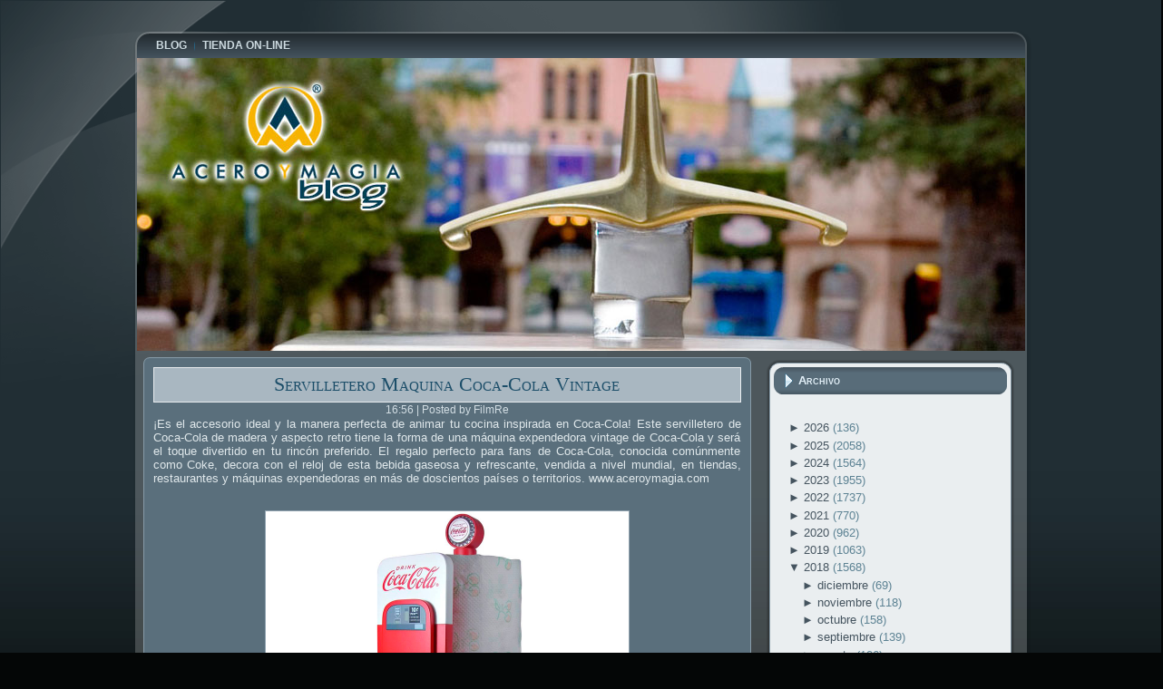

--- FILE ---
content_type: text/html; charset=UTF-8
request_url: https://blog.aceroymagia.com/2018/05/servilletero-maquina-coca-cola-vintage.html
body_size: 29171
content:
<!DOCTYPE html>
<html dir='ltr' xmlns='http://www.w3.org/1999/xhtml' xmlns:b='http://www.google.com/2005/gml/b' xmlns:data='http://www.google.com/2005/gml/data' xmlns:expr='http://www.google.com/2005/gml/expr'>
<head>
<link href='https://www.blogger.com/static/v1/widgets/2944754296-widget_css_bundle.css' rel='stylesheet' type='text/css'/>
<meta content='text/html; charset=UTF-8' http-equiv='Content-Type'/>
<meta content='blogger' name='generator'/>
<link href='https://blog.aceroymagia.com/favicon.ico' rel='icon' type='image/x-icon'/>
<link href='http://blog.aceroymagia.com/2018/05/servilletero-maquina-coca-cola-vintage.html' rel='canonical'/>
<link rel="alternate" type="application/atom+xml" title="Acero y Magia - Atom" href="https://blog.aceroymagia.com/feeds/posts/default" />
<link rel="alternate" type="application/rss+xml" title="Acero y Magia - RSS" href="https://blog.aceroymagia.com/feeds/posts/default?alt=rss" />
<link rel="service.post" type="application/atom+xml" title="Acero y Magia - Atom" href="https://www.blogger.com/feeds/8816196690896115059/posts/default" />

<link rel="alternate" type="application/atom+xml" title="Acero y Magia - Atom" href="https://blog.aceroymagia.com/feeds/3868650031145362000/comments/default" />
<!--Can't find substitution for tag [blog.ieCssRetrofitLinks]-->
<link href='https://www.aceroymagia.com/Images/articulo/servilletero-maquina-cocacola/01-Servilletero-maquina-cocacola.jpg' rel='image_src'/>
<meta content='http://blog.aceroymagia.com/2018/05/servilletero-maquina-coca-cola-vintage.html' property='og:url'/>
<meta content='Servilletero Maquina Coca-Cola Vintage' property='og:title'/>
<meta content='' property='og:description'/>
<meta content='https://lh3.googleusercontent.com/blogger_img_proxy/[base64]w1200-h630-p-k-no-nu' property='og:image'/>
<meta content='IE=EmulateIE7' http-equiv='X-UA-Compatible'/>
<title>
Acero y Magia: Servilletero Maquina Coca-Cola Vintage
</title>
<style id='page-skin-1' type='text/css'><!--
/* begin Page */
/* Generated with Artisteer version 2.3.0.25189, file checksum is C0323917. */
body
{
margin: 0 auto;
padding: 0;
background-color: #040606;
}
#art-main
{
position: relative;
width: 100%;
left: 0;
top: 0;
}
#art-page-background-glare
{
position: absolute;
width: 100%;
height: 422px;
left: 0;
top: 0;
}
#art-page-background-glare-image
{
background-image: url('https://lh3.googleusercontent.com/blogger_img_proxy/AEn0k_sIce0iBxuvI4xi4nDDhwkI2Oz4C0qivvebXy1vTb6QECsIWvA1CRnqcPJO25qo5aOrhAhVrsNeo6JougyhOuBi6kVjINHxQ7LlzA2CPz2qvk0on7MpdecxQyI=s0-d');
background-repeat: no-repeat;
height: 422px;
width: 973px;
margin: 0;
}
html:first-child #art-page-background-glare
{
border: 1px solid transparent; /* Opera fix */
}
#art-page-background-simple-gradient
{
position: absolute;
background-image: url('https://lh3.googleusercontent.com/blogger_img_proxy/AEn0k_u2FV1qPmyB-q5SHovmzsoGlhlm-D-a9CK3Yhm_Dq17moO9Ws7GRTdW95gHBwDWDgxOJeRQQvWnEOUjPS7QheIIOktnQhDYsQWlaNUCq0dfmbg3wKkccx0Q5X4DqjCE8Kx5Yw=s0-d');
background-repeat: repeat-x;
top:0;
width: 100%;
height: 900px;
}
.cleared
{
float: none;
clear: both;
margin: 0;
padding: 0;
border: none;
font-size:1px;
}
form
{
padding:0 !important;
margin:0 !important;
}
table.position
{
position: relative;
width: 100%;
table-layout: fixed;
}
#navbar
{
position: relative;
z-index:10;
}
#comments{
padding:0 15px 15px 15px;
}
#ArchiveList ul li
{
text-indent: -10px !important;
padding:0 0 0 15px;
}
.profile-datablock, .profile-textblock {
margin:0 0 .75em;
line-height:1.4em;
}
.profile-img {
float: left;
margin-top: 0;
margin-right: 5px;
margin-bottom: 5px;
margin-left: 0;
border: 5px solid #889977;
}
.profile-data {
font-weight: bold;
}
.blog-pager{
margin-left:15px;
}
.post-feeds{
margin-left:15px;
}
.blog-feeds
{
margin-left:15px;
}
/* for Blogger Page Elements */
body#layout div.art-Header{
height: auto;
width: 100%;
}
body#layout .art-contentLayout{
margin-top: 18px;
padding-top: 2px;
width: 100%
}
body#layout .art-Sheet{
width: 100%;
}
body#layout .art-Footer{
width: 100%;
}
body#layout .art-sidebar1{
width: 25%;
}
body#layout .art-sidebar2{
width: 25%;
}
body#layout .art-content{
width: 50%;
}
body#layout .art-Footer .art-Footer-text{
height: 85px;
}
body#layout .art-BlockContent-body{
padding: 0;
}
body#layout .art-Block-body{
padding: 0;
}
body#layout .art-nav{
height: auto;
}
/* search results  */
#uds-searchControl .gsc-results, #uds-searchControl .gsc-tabhActive
{
background-color: transparent !important;
}/* end Page */
/* begin Box, Sheet */
.art-Sheet
{
position:relative;
z-index:0;
margin:0 auto;
width: 993px;
min-width:51px;
min-height:51px;
}
.art-Sheet-body
{
position: relative;
z-index: 1;
padding: 7px;
}
.art-Sheet-tr, .art-Sheet-tl, .art-Sheet-br, .art-Sheet-bl, .art-Sheet-tc, .art-Sheet-bc,.art-Sheet-cr, .art-Sheet-cl
{
position:absolute;
z-index:-1;
}
.art-Sheet-tr, .art-Sheet-tl, .art-Sheet-br, .art-Sheet-bl
{
width: 70px;
height: 70px;
background-image: url('https://lh3.googleusercontent.com/blogger_img_proxy/AEn0k_uUFy3oD9ANvjhlz_-rVH-ic-Al4IjtQfCozoeo_5OFxa7abBjgYcAozT4qgmZD0am7hmKkdLiGioEbDiq4cm2Xg0yXjuZwdPOCOSM_f-7XEpeinwU=s0-d');
}
.art-Sheet-tl
{
top:0;
left:0;
clip: rect(auto, 35px, 35px, auto);
}
.art-Sheet-tr
{
top: 0;
right: 0;
clip: rect(auto, auto, 35px, 35px);
}
.art-Sheet-bl
{
bottom: 0;
left: 0;
clip: rect(35px, 35px, auto, auto);
}
.art-Sheet-br
{
bottom: 0;
right: 0;
clip: rect(35px, auto, auto, 35px);
}
.art-Sheet-tc, .art-Sheet-bc
{
left: 35px;
right: 35px;
height: 70px;
background-image: url('https://lh3.googleusercontent.com/blogger_img_proxy/AEn0k_uBSR8YA4VKvxG_5A4BcPGM6fyXXV_0vJGJ1aoNCWs3HFCA-jtb1loMzUQhVwCqG7UiHRur2Dv9Fm6KjYGO_ELePgcC5KgzXwZADPnJ3mEb995F5QHJ=s0-d');
}
.art-Sheet-tc
{
top: 0;
clip: rect(auto, auto, 35px, auto);
}
.art-Sheet-bc
{
bottom: 0;
clip: rect(35px, auto, auto, auto);
}
.art-Sheet-cr, .art-Sheet-cl
{
top: 35px;
bottom: 35px;
width: 70px;
background-image: url('https://lh3.googleusercontent.com/blogger_img_proxy/AEn0k_sPA-NlBs3HovjQ--qZvCNJVBPBPBquI3b-b5cDHKSWXmXCHzzPcCkjjui8mapXGsVozorRWgQOWv4aVhikAl3jR77R1RI5K0TUmvCxFxJqgkJh7C8=s0-d');
}
.art-Sheet-cr
{
right:0;
clip: rect(auto, auto, auto, 35px);
}
.art-Sheet-cl
{
left:0;
clip: rect(auto, 35px, auto, auto);
}
.art-Sheet-cc
{
position:absolute;
z-index:-1;
top: 35px;
left: 35px;
right: 35px;
bottom: 35px;
background-image: url('https://lh3.googleusercontent.com/blogger_img_proxy/AEn0k_vARpHttC3g-g6Nvr7I-qjmKBU4Yhtfp8Mj5kA5b4pVEtykZfCiAx-US_Ykryj0xDr3EMnWt7TqCmtgn-JuRxCXApzi5C_vl8qGQOtXfTgqok4uou9D=s0-d');
}
.art-Sheet
{
margin-top: 30px !important;
}
#art-page-background-simple-gradient, #art-page-background-gradient, #art-page-background-glare
{
min-width:993px;
}
/* end Box, Sheet */
/* begin Menu */
/* menu structure */
.art-menu a, .art-menu a:link, .art-menu a:visited, .art-menu a:hover
{
text-align:left;
text-decoration:none;
outline:none;
letter-spacing:normal;
word-spacing:normal;
}
.art-menu, .art-menu ul
{
margin: 0;
padding: 0;
border: 0;
list-style-type: none;
display: block;
}
.art-menu li
{
margin: 0;
padding: 0;
border: 0;
display: block;
float: left;
position: relative;
z-index: 5;
background:none;
}
.art-menu li:hover
{
z-index: 10000;
white-space: normal;
}
.art-menu li li
{
float: none;
}
.art-menu ul
{
visibility: hidden;
position: absolute;
z-index: 10;
left: 0;
top: 0;
background:none;
}
.art-menu li:hover>ul
{
visibility: visible;
top: 100%;
}
.art-menu li li:hover>ul
{
top: 0;
left: 100%;
}
.art-menu:after, .art-menu ul:after
{
content: ".";
height: 0;
display: block;
visibility: hidden;
overflow: hidden;
clear: both;
}
.art-menu, .art-menu ul
{
min-height: 0;
}
.art-menu ul
{
background-image: url(https://lh3.googleusercontent.com/blogger_img_proxy/AEn0k_vmhT_SwqTDARpwPGx6Ab6C2ou513qWaYJoy5hJGssyePrcc5pOkx23sHWUc66GDKoN3z_9A4kGIN381dq-1z9mghLFMAC3UKKRwqHQ84M7f2bFN2E=s0-d);
padding: 10px 30px 30px 30px;
margin: -10px 0 0 -30px;
}
.art-menu ul ul
{
padding: 30px 30px 30px 10px;
margin: -30px 0 0 -10px;
}
/* menu structure */
.art-menu
{
padding: 0px 13px 0px 13px;
}
.art-nav
{
position: relative;
height: 27px;
z-index: 100;
}
.art-nav .l, .art-nav .r
{
position: absolute;
z-index: -1;
top: 0;
height: 27px;
background-image: url('https://lh3.googleusercontent.com/blogger_img_proxy/AEn0k_sJJZotn9JQDQ-edspbrVxArCibDHCxqayVqueDnwiii-V9MAq1n9qtumgZTSbWV0Qz34wxC36T2r6dpYKuUjtG3CNdusKSB_kx6F2AYHEmGGk=s0-d');
}
.art-nav .l
{
left: 0;
right:13px;
}
.art-nav .r
{
right: 0;
width: 979px;
clip: rect(auto, auto, auto, 966px);
}
/* end Menu */
/* begin MenuItem */
.art-menu ul li
{
clear: both;
}
.art-menu a
{
position:relative;
display: block;
overflow:hidden;
height: 27px;
cursor: pointer;
text-decoration: none;
margin-right: 0px;
margin-left: 0px;
}
.art-menu a .r, .art-menu a .l
{
position:absolute;
display: block;
top:0;
z-index:-1;
height: 81px;
background-image: url('https://lh3.googleusercontent.com/blogger_img_proxy/AEn0k_tbT-b5urvmiXXEcSWW83rxU_ynMmlP6m8D0lOxsZiHUZ8zmG8cgxf6tLZWR35p8MTaxIgkp7huiafu6mIfibQVGgbasFebg7-wn06zaR742k8hgrkR_Q=s0-d');
}
.art-menu a .l
{
left:0;
right:0px;
}
.art-menu a .r
{
width:400px;
right:0;
clip: rect(auto, auto, auto, 400px);
}
.art-menu a .t
{
font-family: Arial, Helvetica, Sans-Serif;
font-size: 12px;
font-style: normal;
font-weight: bold;
text-decoration: none;
text-transform: uppercase;
color: #CDDAE0;
padding: 0 8px;
margin: 0 0px;
line-height: 27px;
text-align: center;
}
.art-menu a:hover .l, .art-menu a:hover .r
{
top:-27px;
}
.art-menu li:hover>a .l, .art-menu li:hover>a .r
{
top:-27px;
}
.art-menu li:hover a .l, .art-menu li:hover a .r
{
top:-27px;
}
.art-menu a:hover .t
{
color: #F0F3F4;
}
.art-menu li:hover a .t
{
color: #F0F3F4;
}
.art-menu li:hover>a .t
{
color: #F0F3F4;
}
/* end MenuItem */
/* begin MenuSeparator */
.art-nav .art-menu-separator
{
display: block;
width: 1px;
height: 27px;
background-image: url('https://lh3.googleusercontent.com/blogger_img_proxy/AEn0k_s-6CpDu_5OH94ZyajNY-tBo1a1VtWdS-l8PSON5Wz_Uf2Gr2xAP72A0EDpmSzSlcIgwr8EjvGmUKB-_wqgjTtuxttkr02fZpBlCPdODE4LrQsFKZxHZYwaBSXo=s0-d');
}
/* end MenuSeparator */
/* begin MenuSubItem */
.art-menu ul a
{
display:block;
text-align: center;
white-space: nowrap;
height: 32px;
width: 180px;
overflow:hidden;
line-height: 32px;
margin-right: auto;
background-image: url('https://lh3.googleusercontent.com/blogger_img_proxy/AEn0k_upxlhoJnuPNiDE4gotCVnTOtqwYQ1jVfypfusGoQ-WvSFVt-XhT3j4ySjVFnBuI3Ac0MUlE99CP7BDv4ynHWByJ1d-hUgXAnzswhxvE1TKLazIV7TvAvU=s0-d');
background-position: left top;
background-repeat: repeat-x;
border-width: 1px;
border-style: solid;
border-color: #6B8494;
}
.art-nav ul.art-menu ul span, .art-nav ul.art-menu ul span span
{
display: inline;
float: none;
margin: inherit;
padding: inherit;
background-image: none;
text-align: inherit;
text-decoration: inherit;
}
.art-menu ul a, .art-menu ul a:link, .art-menu ul a:visited, .art-menu ul a:hover, .art-menu ul a:active, .art-nav ul.art-menu ul span, .art-nav ul.art-menu ul span span
{
text-align: left;
text-indent: 12px;
text-decoration: none;
line-height: 32px;
color: #E6ECEF;
font-family: Arial, Helvetica, Sans-Serif;
font-size: 12px;
font-style: normal;
font-weight: bold;
text-decoration: none;
}
.art-menu ul ul a
{
margin-left: auto;
}
.art-menu ul li a:hover
{
color: #272F35;
border-color: #6B8494;
background-position: 0 -32px;
}
.art-menu ul li:hover>a
{
color: #272F35;
border-color: #6B8494;
background-position: 0 -32px;
}
.art-nav .art-menu ul li a:hover span, .art-nav .art-menu ul li a:hover span span
{
color: #272F35;
}
.art-nav .art-menu ul li:hover>a span, .art-nav .art-menu ul li:hover>a span span
{
color: #272F35;
}
/* end MenuSubItem */
/* begin Header */
div.art-Header
{
margin: 0 auto;
position: relative;
z-index:0;
width: 979px;
height: 323px;
}
div.art-Header-jpeg
{
position: absolute;
z-index:-1;
top: 0;
left: 0;
width: 979px;
height: 323px;
background-image: url('https://lh3.googleusercontent.com/blogger_img_proxy/AEn0k_tTMEDXhmZtc5xYZnERK2dWFymw5PlDWJyyNytxGH_rpVXz7bt7ix-vpKrCme4V_wv1V-iBAlq4HIO1tiy5UXGmmdHoai-6tbk225-j6xy367sC556wcQ=s0-d');
background-repeat: no-repeat;
background-position: center center;
}
/* end Header */
/* begin ContentLayout */
.art-contentLayout
{
position: relative;
margin-bottom: 2px;
width: 979px;
}
/* end ContentLayout */
/* begin Box, Block */
.art-Block
{
position:relative;
z-index:0;
margin:0 auto;
min-width:35px;
min-height:35px;
}
.art-Block-body
{
position: relative;
z-index: 1;
padding: 8px;
}
.art-Block-tr, .art-Block-tl, .art-Block-br, .art-Block-bl, .art-Block-tc, .art-Block-bc,.art-Block-cr, .art-Block-cl
{
position:absolute;
z-index:-1;
}
.art-Block-tr, .art-Block-tl, .art-Block-br, .art-Block-bl
{
width: 46px;
height: 46px;
background-image: url('https://lh3.googleusercontent.com/blogger_img_proxy/AEn0k_tgRtrFIRHEFIa6gG03CNOuO_kVctoPm_gnpFawTl_Iqa3s4kRPwR8wQgLkKxpmGR_qOXql4TkZ4Zkb6ae5N1dgx81wGlofOflGzTesYRI1q5nedRom=s0-d');
}
.art-Block-tl
{
top:0;
left:0;
clip: rect(auto, 23px, 23px, auto);
}
.art-Block-tr
{
top: 0;
right: 0;
clip: rect(auto, auto, 23px, 23px);
}
.art-Block-bl
{
bottom: 0;
left: 0;
clip: rect(23px, 23px, auto, auto);
}
.art-Block-br
{
bottom: 0;
right: 0;
clip: rect(23px, auto, auto, 23px);
}
.art-Block-tc, .art-Block-bc
{
left: 23px;
right: 23px;
height: 46px;
background-image: url('https://lh3.googleusercontent.com/blogger_img_proxy/AEn0k_uVjXxqZ153WpmpqOlyKOzB1_OBzJGR9ixw0YViVMlaPQgDXH8STcsdvqhrecME1Dl9s7qgoahMYrsbFI__RCYmhUB-NzmvWpVX1SD6Nxbu3Ew3UA5k=s0-d');
}
.art-Block-tc
{
top: 0;
clip: rect(auto, auto, 23px, auto);
}
.art-Block-bc
{
bottom: 0;
clip: rect(23px, auto, auto, auto);
}
.art-Block-cr, .art-Block-cl
{
top: 23px;
bottom: 23px;
width: 46px;
background-image: url('https://lh3.googleusercontent.com/blogger_img_proxy/AEn0k_uF2hmWuk8xbbCKCTUora3_U0EsPDVICX4XLf37i0PNkWAQZ3jv6_h9XljCYv4idlI74-AyjsZc5Ls9UXeX3SF-1iST2clwEU18zbtyNih57MVrLi3f=s0-d');
}
.art-Block-cr
{
right:0;
clip: rect(auto, auto, auto, 23px);
}
.art-Block-cl
{
left:0;
clip: rect(auto, 23px, auto, auto);
}
.art-Block-cc
{
position:absolute;
z-index:-1;
top: 23px;
left: 23px;
right: 23px;
bottom: 23px;
background-color: #EAEEF0;
}
.art-Block
{
margin: 10px;
}
/* end Box, Block */
/* begin BlockHeader */
.art-BlockHeader
{
position:relative;
z-index:0;
height: 30px;
padding: 0 7px;
margin-bottom: 15px;
}
.art-BlockHeader .t
{
height: 30px;
color: #E3F0F8;
font-family: Arial, Helvetica, Sans-Serif;
font-size: 13px;
font-style: normal;
font-weight: bold;
font-variant: small-caps;
white-space : nowrap;
padding: 0 6px;
line-height: 30px;
}
.art-BlockHeader .l, .art-BlockHeader .r
{
display:block;
position:absolute;
z-index:-1;
height: 30px;
background-image: url('https://lh3.googleusercontent.com/blogger_img_proxy/AEn0k_tgcjgMSt--Ma7O2ZuZp4B6YaEdDRT7JtjpdqpQu0XZLxQFGR3TO8e4oFu2dfeiNzl6DI0wgYGqFrJ7fG2JfRCKSoIvBUuPredXFsDpSl483MnVGzUUhD76lA=s0-d');
}
.art-BlockHeader .l
{
left:0;
right:10px;
}
.art-BlockHeader .r
{
width:983px;
right:0;
clip: rect(auto, auto, auto, 973px);
}
.art-header-tag-icon
{
height: 30px;
background-position:left top;
background-image: url('https://lh3.googleusercontent.com/blogger_img_proxy/AEn0k_uq_U0WnL2fX7WRpUdPFfXdnmEsoA-vD9feZxn2n5mWvSkP3ljegwtSBnh7JBKmfncTll2_1izRu2TUvPWXwl5PnzAug3uCjpFqfBkVRRdguDeMYPEXREDEeEfeag=s0-d');
padding:0 0 0 9px;
background-repeat: no-repeat;
min-height: 16px;
margin: 0 0 0 5px;
}
/* end BlockHeader */
/* begin Box, BlockContent */
.art-BlockContent
{
position:relative;
z-index:0;
margin:0 auto;
min-width:1px;
min-height:1px;
}
.art-BlockContent-body
{
position: relative;
z-index: 1;
padding: 11px;
}
.art-BlockContent-body
{
color:#000000;
font-family: Arial, Helvetica, Sans-Serif;
font-size: 13px;
}
.art-BlockContent-body a:link
{
color: #45545F;
font-family: Arial, Helvetica, Sans-Serif;
text-decoration: none;
}
.art-BlockContent-body a:visited, .art-BlockContent-body a.visited
{
color: #748B9A;
font-family: Arial, Helvetica, Sans-Serif;
text-decoration: none;
}
.art-BlockContent-body a:hover, .art-BlockContent-body a.hover
{
color: #2D7EA9;
font-family: Arial, Helvetica, Sans-Serif;
text-decoration: underline;
}
.art-BlockContent-body ul
{
list-style-type: none;
color: #5C8293;
margin:0;
padding:0;
}
.art-BlockContent-body ul li
{
font-family: Arial, Helvetica, Sans-Serif;
font-size: 13px;
line-height: 125%;
line-height: 1.25em;
padding: 0px 0 0px 13px;
background-image: url('https://lh3.googleusercontent.com/blogger_img_proxy/AEn0k_uhJpV0sDEdJvU8lp7RJSeFAHtREmcmzzT2mEg3LWCK9uXohEOhXfhz50BtfMP45BN0oD7YErgUHnpWYTe4iiixj6UrduGJNzwXgdoNpn03aryAv8BP1AtUKZLRqblyOixZ=s0-d');
background-repeat: no-repeat;
}
/* Variable definitions
====================
<Variable name="textcolor" description="Block Text Color"
type="color" default="#000000">
<Variable name="linkcolor" description="Block Link Color"
type="color" default="#45545F">
<Variable name="visitedlinkcolor" description="Block Visited Link Color"
type="color" default="#748B9A">
<Variable name="hoveredlinkcolor" description="Block Hovered Link Color"
type="color" default="#2D7EA9">
*/
.art-BlockContent-body
{
color: #000000;
}
.art-BlockContent-body a:link
{
color: #45545F;
}
.art-BlockContent-body a:visited, .art-BlockContent-body a.visited
{
color: #748B9A;
}
.art-BlockContent-body a:hover, .art-BlockContent-body a.hover
{
color: #2D7EA9;
}
.toggle span
{
color: #45545F;
}
.gsc-branding-text {
color: #000000 !important;
}
/* end Box, BlockContent */
/* begin Box, Post */
.art-Post
{
position:relative;
z-index:0;
margin:0 auto;
min-width:15px;
min-height:15px;
}
.art-Post-body
{
position: relative;
z-index: 1;
padding: 11px;
}
.art-Post-tr, .art-Post-tl, .art-Post-br, .art-Post-bl, .art-Post-tc, .art-Post-bc,.art-Post-cr, .art-Post-cl
{
position:absolute;
z-index:-1;
}
.art-Post-tr, .art-Post-tl, .art-Post-br, .art-Post-bl
{
width: 14px;
height: 14px;
background-image: url('https://lh3.googleusercontent.com/blogger_img_proxy/AEn0k_v6blM8llYB_QWMNza9MQzl6l34iHJbbKyPnt_HduF-h54ohuzZHFUUoWzZmFJ7vaG-Ejd0q-4ifQfFkN_n3sYMiJCmVmX9ld9dwUCCvOuuF_EwIL4=s0-d');
}
.art-Post-tl
{
top:0;
left:0;
clip: rect(auto, 7px, 7px, auto);
}
.art-Post-tr
{
top: 0;
right: 0;
clip: rect(auto, auto, 7px, 7px);
}
.art-Post-bl
{
bottom: 0;
left: 0;
clip: rect(7px, 7px, auto, auto);
}
.art-Post-br
{
bottom: 0;
right: 0;
clip: rect(7px, auto, auto, 7px);
}
.art-Post-tc, .art-Post-bc
{
left: 7px;
right: 7px;
height: 14px;
background-image: url('https://lh3.googleusercontent.com/blogger_img_proxy/AEn0k_vJqhAbCtSbugeyBNg2rJBJQD-Zkd_faasy_aswaQGARR9hdp1vmWgTUORX9QWG9OJqZpctPpX58GN0tN0MWA2FEjxJbOtOuWPBiqDnBT52WFy8V9Q=s0-d');
}
.art-Post-tc
{
top: 0;
clip: rect(auto, auto, 7px, auto);
}
.art-Post-bc
{
bottom: 0;
clip: rect(7px, auto, auto, auto);
}
.art-Post-cr, .art-Post-cl
{
top: 7px;
bottom: 7px;
width: 14px;
background-image: url('https://lh3.googleusercontent.com/blogger_img_proxy/AEn0k_u1_DEcS6D_Q-wd-KB_Ad_R4NUhYLlRiM6UWJCZgarG23j1OhwtQLtoQU71XAnzdDIyY6n4b91JvJT74pNOtoztawKGmsGIs4qQdFoISGPGBqEsQw=s0-d');
}
.art-Post-cr
{
right:0;
clip: rect(auto, auto, auto, 7px);
}
.art-Post-cl
{
left:0;
clip: rect(auto, 7px, auto, auto);
}
.art-Post-cc
{
position:absolute;
z-index:-1;
top: 7px;
left: 7px;
right: 7px;
bottom: 7px;
background-color: #5A6F7C;
}
.art-Post
{
margin: 7px;
}
/* Start images */
a img
{
border: 0;
}
.art-article img, img.art-article
{
border: solid 1px #92A4B0;
margin: 1em;
}
.art-metadata-icons img
{
border: none;
vertical-align: middle;
margin: 2px;
}
/* Finish images */
/* Start tables */
.art-article table, table.art-article
{
border-collapse: collapse;
margin: 1px;
width:auto;
}
.art-article table, table.art-article .art-article tr, .art-article th, .art-article td
{
background-color:Transparent;
}
.art-article th, .art-article td
{
padding: 2px;
border: solid 1px #5A6F7C;
vertical-align: top;
text-align:left;
}
.art-article th
{
text-align: center;
vertical-align: middle;
padding: 7px;
}
/* Finish tables */
pre
{
overflow: auto;
padding: 0.1em;
}
#uds-searchControl .gsc-results, #uds-searchControl .gsc-tabhActive
{
border-color: #5A6F7C !important;
}
/* end Box, Post */
/* begin PostMetadata */
.art-PostMetadataHeader
{
padding:1px;
background-color: #A9B7C1;
border-color: #E7EBEE;
border-style: solid;
border-width: 1px;
}
/* end PostMetadata */
/* begin PostHeaderIcon */
.art-PostHeader
{
text-decoration:none;
margin: 0.2em 0;
padding: 0;
font-weight:normal;
font-style:normal;
letter-spacing:normal;
word-spacing:normal;
font-variant:normal;
text-decoration:none;
font-variant:normal;
text-transform:none;
text-align:left;
text-indent:0;
line-height:inherit;
font-family: "Times New Roman", Georgia, Times, Serif;
font-size: 22px;
text-align: center;
color: #133649;
}
.art-PostHeader a, .art-PostHeader a:link, .art-PostHeader a:visited, .art-PostHeader a:hover
{
font-family: "Times New Roman", Georgia, Times, Serif;
font-size: 22px;
text-align: center;
margin:0;
color: #133649;
}
/* end PostHeaderIcon */
/* begin PostHeader */
.art-PostHeader a:link
{
font-family: "Times New Roman", Georgia, Times, Serif;
text-decoration: none;
font-variant: small-caps;
color: #1C4E69;
}
.art-PostHeader a:visited, .art-PostHeader a.visited
{
font-family: "Times New Roman", Georgia, Times, Serif;
text-decoration: none;
font-variant: small-caps;
color: #38444D;
}
.art-PostHeader a:hover, .art-PostHeader a.hovered
{
font-family: "Times New Roman", Georgia, Times, Serif;
text-decoration: none;
font-variant: small-caps;
color: #205A79;
}
/* end PostHeader */
/* begin PostIcons */
.art-PostHeaderIcons
{
padding:1px;
}
.art-PostHeaderIcons, .art-PostHeaderIcons a, .art-PostHeaderIcons a:link, .art-PostHeaderIcons a:visited, .art-PostHeaderIcons a:hover
{
font-family: Arial, Helvetica, Sans-Serif;
font-size: 12px;
font-style: normal;
font-weight: normal;
text-align: center;
color: #D3DEE4;
}
.art-PostHeaderIcons a, .art-PostHeaderIcons a:link, .art-PostHeaderIcons a:visited, .art-PostHeaderIcons a:hover
{
margin:0;
}
.art-PostHeaderIcons a:link
{
font-family: Arial, Helvetica, Sans-Serif;
font-style: italic;
font-weight: normal;
text-decoration: none;
color: #6AB1D7;
}
.art-PostHeaderIcons a:visited, .art-PostHeaderIcons a.visited
{
font-style: italic;
font-weight: normal;
text-decoration: none;
color: #6AB1D7;
}
.art-PostHeaderIcons a:hover, .art-PostHeaderIcons a.hover
{
font-family: Arial, Helvetica, Sans-Serif;
font-style: italic;
font-weight: normal;
text-decoration: underline;
color: #92C6E2;
}
/* end PostIcons */
/* begin PostContent */
/* Content Text Font & Color (Default) */
body
{
font-family: Arial, Helvetica, Sans-Serif;
font-size: 13px;
font-style: normal;
font-weight: normal;
color: #E0E8EB;
}
.art-PostContent p
{
margin: 0.5em 0;
}
.art-PostContent, .art-PostContent p
{
font-family: Arial, Helvetica, Sans-Serif;
font-style: normal;
font-weight: normal;
text-align: justify;
color: #E0E8EB;
}
.art-PostContent
{
margin:0;
}
/* Start Content link style */
/*
The right order of link pseudo-classes: Link-Visited-Hover-Focus-Active.
http://www.w3schools.com/CSS/css_pseudo_classes.asp
http://meyerweb.com/eric/thoughts/2007/06/11/who-ordered-the-link-states/
*/
a
{
font-family: Arial, Helvetica, Sans-Serif;
text-decoration: underline;
color: #92C6E2;
}
/* Adds special style to an unvisited link. */
a:link
{
font-family: Arial, Helvetica, Sans-Serif;
text-decoration: underline;
color: #92C6E2;
}
/* Adds special style to a visited link. */
a:visited, a.visited
{
font-family: Arial, Helvetica, Sans-Serif;
text-decoration: none;
color: #8BA9B6;
}
/* :hover - adds special style to an element when you mouse over it. */
a:hover, a.hover
{
font-family: Arial, Helvetica, Sans-Serif;
text-decoration: none;
color: #6AB1D7;
}
/* Finish Content link style */
/* Resert some headings default style & links default style for links in headings*/
h1, h2, h3, h4, h5, h6,
h1 a, h2 a, h3 a, h4 a, h5 a, h6 a
h1 a:hover, h2 a:hover, h3 a:hover, h4 a:hover, h5 a:hover, h6 a:hover
h1 a:visited, h2 a:visited, h3 a:visited, h4 a:visited, h5 a:visited, h6 a:visited
{
font-weight: normal;
font-style: normal;
text-decoration: none;
}
/* Start Content headings Fonts & Colors  */
h1, h1 a, h1 a:link, h1 a:visited, h1 a:hover
{
font-family: "Times New Roman", Georgia, Times, Serif;
font-size: 22px;
color: #6AB1D7;
}
h2, h2 a, h2 a:link, h2 a:visited, h2 a:hover
{
font-family: "Times New Roman", Georgia, Times, Serif;
font-size: 22px;
color: #6AB1D7;
}
h3, h3 a, h3 a:link, h3 a:visited, h3 a:hover
{
font-family: "Times New Roman", Georgia, Times, Serif;
font-size: 20px;
color: #92A4B0;
}
h4, h4 a, h4 a:link, h4 a:visited, h4 a:hover
{
font-family: "Times New Roman", Georgia, Times, Serif;
font-size: 18px;
color: #C7D5DC;
}
h5, h5 a, h5 a:link, h5 a:visited, h5 a:hover
{
font-family: "Times New Roman", Georgia, Times, Serif;
font-size: 15px;
color: #C7D5DC;
}
h6, h6 a, h6 a:link, h6 a:visited, h6 a:hover
{
font-family: "Times New Roman", Georgia, Times, Serif;
font-size: 13px;
color: #C7D5DC;
}
/* Finish Content headings Fonts & Colors  */
#uds-searchControl .gsc-results,
#uds-searchControl .gsc-tabhActive
{
font-family: Arial, Helvetica, Sans-Serif;
font-style: normal;
font-weight: normal;
text-align: justify;
color: #E0E8EB !important;
}
#uds-searchControl a,
#uds-searchControl .gs-result .gs-title *,
#uds-searchControl .gs-visibleUrl ,
#uds-searchControl .gsc-tabhInactive
{
font-family: Arial, Helvetica, Sans-Serif;
text-decoration: underline;
color: #92C6E2 !important;
}/* end PostContent */
/* begin PostBullets */
/* Start Content list */
ol, ul
{
color: #000000;
margin:1em 0 1em 2em;
padding:0;
font-family: Arial, Helvetica, Sans-Serif;
font-size: 13px;
}
li ol, li ul
{
margin:0.5em 0 0.5em 2em;
padding:0;
}
li
{
margin:0.2em 0;
padding:0;
}
ul
{
list-style-type: none;
}
ol
{
list-style-position:inside;
}
.art-Post li
{
padding:0px 0 0px 13px;
line-height:1.2em;
}
.art-Post ol li, .art-Post ul ol li
{
background: none;
padding-left:0;
}
.art-Post ul li, .art-Post ol ul li
{
background-image: url('https://lh3.googleusercontent.com/blogger_img_proxy/AEn0k_uLfRw2C35FCmGm4Q3HBMev1QN_IhGZ3j20Eb-czKw_DLaflY3ffq5oVKVzAvzHCUSOJty9_qAFk8cqgPvbsMSKDImbWaj1HGFmJyvgxjUkpQTd0nqMCJoWtQ=s0-d');
background-repeat:no-repeat;
padding-left:13px;
}
/* Finish Content list */
/* end PostBullets */
/* begin PostQuote */
/* Start blockquote */
blockquote,
blockquote p,
.art-PostContent blockquote p
{
color:#061218;
font-family: Arial, Helvetica, Sans-Serif;
}
blockquote,
.art-PostContent blockquote
{
border:solid 1px #869AA7;
margin:10px 10px 10px 50px;
padding:5px 5px 5px 32px;
background-color:#BFDDEE;
background-image:url('https://lh3.googleusercontent.com/blogger_img_proxy/AEn0k_vDYcBpCo6MfAIOV_J7ojUSoUIOSoJb3P5zj8iN52YPzaYAosekQ975bFbq5KsVnyKjJNUc9zaaqHSdGZ0kymNObrMzRdPir3q2vO2QmugyVeXRIBCJQ1s=s0-d');
background-position:left top;
background-repeat:no-repeat;
}
/* Finish blockuote */
/* end PostQuote */
/* begin PostMetadata */
.art-PostMetadataFooter
{
padding:1px;
background-color: #A9B7C1;
}
/* end PostMetadata */
/* begin PostIcons */
.art-PostFooterIcons
{
padding:1px;
}
.art-PostFooterIcons, .art-PostFooterIcons a, .art-PostFooterIcons a:link, .art-PostFooterIcons a:visited, .art-PostFooterIcons a:hover
{
font-family: Arial, Helvetica, Sans-Serif;
font-size: 12px;
font-style: normal;
font-weight: normal;
text-align: center;
color: #1A2429;
}
.art-PostFooterIcons a, .art-PostFooterIcons a:link, .art-PostFooterIcons a:visited, .art-PostFooterIcons a:hover
{
margin:0;
}
.art-PostFooterIcons a:link
{
font-family: Arial, Helvetica, Sans-Serif;
font-style: italic;
font-weight: normal;
text-decoration: none;
color: #FFFFFF;
}
.art-PostFooterIcons a:visited, .art-PostFooterIcons a.visited
{
font-family: Arial, Helvetica, Sans-Serif;
font-style: italic;
font-weight: normal;
text-decoration: none;
color: #205A79;
}
.art-PostFooterIcons a:hover, .art-PostFooterIcons a.hover
{
font-family: Arial, Helvetica, Sans-Serif;
font-style: italic;
font-weight: normal;
text-decoration: underline;
color: #2B78A1;
}
/* end PostIcons */
/* begin Button */
.art-button-wrapper .art-button
{
display:inline-block;
width: auto;
outline:none;
border:none;
background:none;
line-height:29px;
margin:0 !important;
padding:0 !important;
overflow: visible;
cursor: default;
text-decoration: none !important;
z-index:0;
vertical-align: middle;
}
.art-button img, .art-button-wrapper img
{
margin: 0;
}
.art-button-wrapper
{
display:inline-block;
vertical-align: middle;
position:relative;
height: 29px;
overflow:hidden;
white-space: nowrap;
width: auto;
z-index:0;
}
.firefox2 .art-button-wrapper
{
display:block;
float:left;
}
.art-button-wrapper .art-button
{
display:block;
height: 29px;
font-family: Arial, Helvetica, Sans-Serif;
font-size: 12px;
font-style: normal;
font-weight: bold;
white-space: nowrap;
text-align: left;
padding: 0 13px !important;
line-height: 29px;
text-decoration: none !important;
color: #E9EFF1 !important;
}
input, select
{
vertical-align: middle;
font-family: Arial, Helvetica, Sans-Serif;
font-size: 12px;
font-style: normal;
font-weight: bold;
}
.art-button-wrapper.hover .art-button, .art-button:hover
{
color: #EBF4FA !important;
text-decoration: none !important;
}
.art-button-wrapper.active .art-button
{
color: #F3F5F6 !important;
}
.art-button-wrapper .l, .art-button-wrapper .r
{
display:block;
position:absolute;
z-index:-1;
height: 87px;
background-image: url('https://lh3.googleusercontent.com/blogger_img_proxy/AEn0k_uySSsk2neAgTF8SLLbpik8gQHcXaC26E8lLmVilCmsHPxE7d7sujRIcdmz05Z9z8efxc5E1EK7mC6BSIrc9kZ53O6jC5TXTpJq7lvu1gvSuhyrlw=s0-d');
}
.art-button-wrapper .l
{
left:0;
right:13px;
}
.art-button-wrapper .r
{
width:415px;
right:0;
clip: rect(auto, auto, auto, 402px);
}
.art-button-wrapper.hover .l, .art-button-wrapper.hover .r
{
top: -29px;
}
.art-button-wrapper.active .l, .art-button-wrapper.active .r
{
top: -58px;
}
/* end Button */
/* begin Footer */
.art-Footer
{
position:relative;
z-index:0;
overflow:hidden;
width: 979px;
margin: 5px auto 0px auto;
}
.art-Footer .art-Footer-inner
{
height:1%;
position: relative;
z-index: 0;
padding: 15px;
text-align: center;
}
.art-Footer .art-Footer-background
{
position:absolute;
z-index:-1;
background-repeat:no-repeat;
background-image: url('https://lh3.googleusercontent.com/blogger_img_proxy/AEn0k_tWpZMi9rDesr6eiCdgH-MA7Mxa1smjOhSuIS5mSwpl3RQSz0we_bGhNF4srWLtgAw8X-6Q0y5aif_nGe0xFPxjVXL9en1E1w7ii0cJ7elNzvckXFo=s0-d');
width: 979px;
height: 150px;
bottom:0;
left:0;
}
.art-rss-tag-icon
{
position: relative;
display:block;
float:left;
background-image: url('https://lh3.googleusercontent.com/blogger_img_proxy/AEn0k_vVbKX47aWID0SgLS84aKeKekJvUqyE838xMeWZ4yKvCJNPQFSzscoePkCFeB19o0T7FaVi5ww-s8ZQv11METT9OHVxFs7C8mmjv-DagD4LhgRMDuPP=s0-d');
background-position: center right;
background-repeat: no-repeat;
margin: 0 5px 0 0;
height: 25px;
width: 32px;
cursor: default;
}
.art-Footer .art-Footer-text p
{
margin: 0;
}
.art-Footer .art-Footer-text
{
display:inline-block;
color:#0E1316;
font-family: Arial, Helvetica, Sans-Serif;
font-size: 12px;
}
.art-Footer .art-Footer-text a:link
{
text-decoration: none;
color: #2B353B;
font-family: Arial, Helvetica, Sans-Serif;
text-decoration: none;
}
.art-Footer .art-Footer-text a:visited
{
text-decoration: none;
color: #404F59;
font-family: Arial, Helvetica, Sans-Serif;
text-decoration: none;
}
.art-Footer .art-Footer-text a:hover
{
text-decoration: none;
color: #205A79;
font-family: Arial, Helvetica, Sans-Serif;
text-decoration: underline;
}
/* end Footer */
/* begin PageFooter */
.art-page-footer, .art-page-footer a, .art-page-footer a:link, .art-page-footer a:visited, .art-page-footer a:hover
{
font-family:Arial;
font-size:10px;
letter-spacing:normal;
word-spacing:normal;
font-style:normal;
font-weight:normal;
text-decoration:underline;
color:#5EABD4;
}
.art-page-footer
{
margin:1em;
text-align:center;
text-decoration:none;
color:#82A2B0;
}
/* end PageFooter */
/* begin LayoutCell */
.art-contentLayout .art-content
{
position: relative;
margin: 0;
padding: 0;
border: 0;
float: left;
overflow: hidden;
width: 684px;
}
.art-contentLayout .art-content-wide
{
position: relative;
margin: 0;
padding: 0;
border: 0;
float: left;
overflow: hidden;
width: 977px;
}
/* end LayoutCell */
/* begin LayoutCell */
.art-contentLayout .art-sidebar1
{
position: relative;
margin: 0;
padding: 0;
border: 0;
float: left;
overflow: hidden;
width: 293px;
}
/* end LayoutCell */
.share-button { display:block; float:left; }
--></style>
<!--[if IE 6]> <style type="text/css"> /* begin Page */ /* Generated with Artisteer version 2.3.0.25189, file checksum is C0323917. */ #art-page-background-glare-image { background: none; behavior: expression(this.runtimeStyle.filter?'':this.runtimeStyle.filter="progid:DXImageTransform.Microsoft.AlphaImageLoader(src='"+GetStyleUrl()+"http://www.aceroymagia.com/blog/images/Page-BgGlare.png,sizingMethod='crop')"); } img { filter:expression(fixPNG(this)); } #ArchiveList ul li { behavior: expression(this.runtimeStyle.filter?'':this.runtimeStyle.filter=""); } #ArchiveList a.toggle, #ArchiveList a.toggle:link, #ArchiveList a.toggle:visited, #ArchiveList a.toggle:hover { color: expression(this.parentNode.currentStyle["color"]); } /* end Page */ /* begin Box, Sheet */ .art-Sheet, .art-Sheet-body { zoom:1; } .art-Sheet-body { position:static; } .art-Sheet-tr, .art-Sheet-tl, .art-Sheet-br, .art-Sheet-bl, .art-Sheet-tc, .art-Sheet-bc,.art-Sheet-cr, .art-Sheet-cl { font-size: 1px; background: none; } .art-Sheet-tr, .art-Sheet-tl, .art-Sheet-br, .art-Sheet-bl { behavior: expression(this.runtimeStyle.filter?'':this.runtimeStyle.filter="progid:DXImageTransform.Microsoft.AlphaImageLoader(src='" + GetStyleUrl()+"http://www.aceroymagia.com/blog/images/Sheet-s.png',sizingMethod='scale')"); } .art-Sheet-tl { clip: rect(auto 35px 35px auto); } .art-Sheet-tr { left: expression(this.parentNode.offsetWidth-70+'px'); clip: rect(auto auto 35px 35px); } .art-Sheet-bl { top: expression(this.parentNode.offsetHeight-70+'px'); clip: rect(35px 35px auto auto); } .art-Sheet-br { top: expression(this.parentNode.offsetHeight-70+'px'); left: expression(this.parentNode.offsetWidth-70+'px'); clip: rect(35px auto auto 35px); } .art-Sheet-tc, .art-Sheet-bc { width: expression(this.parentNode.offsetWidth-70+'px'); behavior: expression(this.runtimeStyle.filter?'':this.runtimeStyle.filter="progid:DXImageTransform.Microsoft.AlphaImageLoader(src='" + GetStyleUrl()+"http://www.aceroymagia.com/blog/images/Sheet-h.png',sizingMethod='scale')"); } .art-Sheet-tc { clip: rect(auto auto 35px auto); } .art-Sheet-bc { top: expression(this.parentNode.offsetHeight-70+'px'); clip: rect(35px auto auto auto); } .art-Sheet-cr, .art-Sheet-cl { height: expression(this.parentNode.offsetHeight-70+'px'); behavior: expression(this.runtimeStyle.filter?'':this.runtimeStyle.filter="progid:DXImageTransform.Microsoft.AlphaImageLoader(src='" + GetStyleUrl()+"http://www.aceroymagia.com/blog/images/Sheet-v.png',sizingMethod='scale')"); } .art-Sheet-cr { left: expression(this.parentNode.offsetWidth-70+'px'); clip: rect(auto auto auto 35px); } .art-Sheet-cl { clip: rect(auto 35px auto auto); } .art-Sheet-cc { font-size: 1px; width: expression(this.parentNode.offsetWidth-70+'px'); height: expression(this.parentNode.offsetHeight-70+'px'); background: none; behavior: expression(this.runtimeStyle.filter?'':this.runtimeStyle.filter="progid:DXImageTransform.Microsoft.AlphaImageLoader(src='" + GetStyleUrl()+"http://www.aceroymagia.com/blog/images/Sheet-c.png',sizingMethod='scale')"); } #art-page-background-simple-gradient, #art-page-background-gradient, #art-page-background-glare { width:expression(document.body.clientWidth > 993 ? "100%" : "993px"); } /* end Box, Sheet */ /* begin Menu */ .art-menu ul { height: 1%; width:1px; } .art-menu, .art-menu ul { height: 1%; } .art-menu li.art-menuhover { z-index: 10000; } .art-menu .art-menuhoverUL { visibility: visible; } .art-menu .art-menuhoverUL { top: 100%; left: 0; } .art-menu .art-menuhoverUL .art-menuhoverUL { top: 0; left: 100%; } .art-menu ul a { height: 1%; } .art-menu li li { float: left; width: 100%; } .art-menu .art-menuhoverUL .art-menuhoverUL { top: 5px; left: 100%; } .art-menu, .art-menu ul { height: 1%; } .art-menu li.art-menuhover { z-index: 10000; } .art-menu .art-menuhoverUL { visibility: visible; } .art-menu .art-menuhoverUL { top: 100%; left: 0; } .art-menu .art-menuhoverUL .art-menuhoverUL { top: 0; left: 100%; } .art-menu ul a { height: 1%; } .art-menu li li { float: left; width: 100%; } .art-nav { zoom: 1; } .art-nav .l, .art-nav .r { font-size: 1px; background: none; behavior: expression(this.runtimeStyle.filter?'':this.runtimeStyle.filter="progid:DXImageTransform.Microsoft.AlphaImageLoader(src='" + GetStyleUrl()+"http://www.aceroymagia.com/blog/images/nav.png',sizingMethod='crop')"); } .art-nav .l { width: expression(this.parentNode.offsetWidth-13+'px'); } .art-nav .r { left: expression(this.parentNode.offsetWidth-979+'px'); clip: rect(auto auto auto 966px); } /* end Menu */ /* begin MenuItem */ .art-menu a { float:left; } .art-menu a:hover { visibility:visible; } .art-menu a .r, .art-menu a .l { font-size:1px; background: none; behavior: expression(this.runtimeStyle.filter?'':this.runtimeStyle.filter="progid:DXImageTransform.Microsoft.AlphaImageLoader(src='" + GetStyleUrl()+"http://www.aceroymagia.com/blog/images/MenuItem.png',sizingMethod='crop')"); } .art-menu a .r { left: expression(this.parentNode.offsetWidth-400+'px'); clip: rect(auto auto auto 400px); } .art-menu a .l { width: expression(this.parentNode.offsetWidth-0+'px'); } .art-menuhover .art-menuhoverA .t { color: #F0F3F4; } .art-menuhover .art-menuhoverA .l, .art-menuhover .art-menuhoverA .r { top: -27px; } /* end MenuItem */ /* begin MenuSeparator */ .art-nav .art-menu-separator { font-size: 1px; zoom:1; background: none; behavior: expression(this.runtimeStyle.filter?'':this.runtimeStyle.filter="progid:DXImageTransform.Microsoft.AlphaImageLoader(src='" + GetStyleUrl()+"http://www.aceroymagia.com/blog/images/MenuSeparator.png',sizingMethod='crop')"); } /* end MenuSeparator */ /* begin MenuSubItem */ .art-menu ul a { color: #E6ECEF !important; } .art-menu ul a:hover { color: #272F35 !important; } .art-menu ul .art-menuhover .art-menuhoverA { color: #272F35 !important; border-color: #6B8494; background-position: 0 -32px; } .art-nav .art-menu ul a:hover span, .art-nav .art-menu ul a:hover span span { color: #272F35 !important; } .art-nav .art-menu ul .art-menuhover .art-menuhoverA span, .art-nav .art-menu ul .art-menuhover .art-menuhoverA span span { color: #272F35 !important; } /* end MenuSubItem */ /* begin Box, Block */ .art-Block, .art-Block-body { zoom:1; } .art-Block-body { position:static; } .art-Block-tr, .art-Block-tl, .art-Block-br, .art-Block-bl, .art-Block-tc, .art-Block-bc,.art-Block-cr, .art-Block-cl { font-size: 1px; background: none; } .art-Block-tr, .art-Block-tl, .art-Block-br, .art-Block-bl { behavior: expression(this.runtimeStyle.filter?'':this.runtimeStyle.filter="progid:DXImageTransform.Microsoft.AlphaImageLoader(src='" + GetStyleUrl()+"http://www.aceroymagia.com/blog/images/Block-s.png',sizingMethod='scale')"); } .art-Block-tl { clip: rect(auto 23px 23px auto); } .art-Block-tr { left: expression(this.parentNode.offsetWidth-46+'px'); clip: rect(auto auto 23px 23px); } .art-Block-bl { top: expression(this.parentNode.offsetHeight-46+'px'); clip: rect(23px 23px auto auto); } .art-Block-br { top: expression(this.parentNode.offsetHeight-46+'px'); left: expression(this.parentNode.offsetWidth-46+'px'); clip: rect(23px auto auto 23px); } .art-Block-tc, .art-Block-bc { width: expression(this.parentNode.offsetWidth-46+'px'); behavior: expression(this.runtimeStyle.filter?'':this.runtimeStyle.filter="progid:DXImageTransform.Microsoft.AlphaImageLoader(src='" + GetStyleUrl()+"http://www.aceroymagia.com/blog/images/Block-h.png',sizingMethod='scale')"); } .art-Block-tc { clip: rect(auto auto 23px auto); } .art-Block-bc { top: expression(this.parentNode.offsetHeight-46+'px'); clip: rect(23px auto auto auto); } .art-Block-cr, .art-Block-cl { height: expression(this.parentNode.offsetHeight-46+'px'); behavior: expression(this.runtimeStyle.filter?'':this.runtimeStyle.filter="progid:DXImageTransform.Microsoft.AlphaImageLoader(src='" + GetStyleUrl()+"http://www.aceroymagia.com/blog/images/Block-v.png',sizingMethod='scale')"); } .art-Block-cr { left: expression(this.parentNode.offsetWidth-46+'px'); clip: rect(auto auto auto 23px); } .art-Block-cl { clip: rect(auto 23px auto auto); } .art-Block-cc { font-size: 1px; width: expression(this.parentNode.offsetWidth-46+'px'); height: expression(this.parentNode.offsetHeight-46+'px'); background-color: #EAEEF0; } /* end Box, Block */ /* begin BlockHeader */ .art-BlockHeader, .art-BlockHeader { font-size: 1px; } .art-BlockHeader .l, .art-BlockHeader .r { background: none; behavior: expression(this.runtimeStyle.filter?'':this.runtimeStyle.filter="progid:DXImageTransform.Microsoft.AlphaImageLoader(src='" + GetStyleUrl()+"http://www.aceroymagia.com/blog/images/blockheader.png',sizingMethod='crop')"); } .art-BlockHeader .r { left: expression(this.parentNode.offsetWidth-983+'px'); clip: rect(auto auto auto 973px); } .art-BlockHeader .l { width: expression(this.parentNode.offsetWidth-10+'px'); } .art-header-tag-icon { background: none; behavior: expression(this.runtimeStyle.filter?'':this.runtimeStyle.filter="progid:DXImageTransform.Microsoft.AlphaImageLoader(src='" + GetStyleUrl()+"http://www.aceroymagia.com/blog/images/BlockHeaderIcon.png',sizingMethod='crop')"); } /* end BlockHeader */ /* begin Box, BlockContent */ .art-BlockContent, .art-BlockContent-body { zoom:1; } .art-BlockContent-body { position:static; } .art-BlockContent-body ul li { height:1%; background:none; behavior: expression(this.runtimeStyle.filter?'':this.runtimeStyle.filter="progid:DXImageTransform.Microsoft.AlphaImageLoader(src='" + GetStyleUrl()+"http://www.aceroymagia.com/blog/images/BlockContentBullets.png',sizingMethod='crop')"); } /* end Box, BlockContent */ /* begin Box, Post */ .art-Post, .art-Post-body { zoom:1; } .art-Post-body { position:static; } .art-Post-tr, .art-Post-tl, .art-Post-br, .art-Post-bl, .art-Post-tc, .art-Post-bc,.art-Post-cr, .art-Post-cl { font-size: 1px; background: none; } .art-Post-tr, .art-Post-tl, .art-Post-br, .art-Post-bl { behavior: expression(this.runtimeStyle.filter?'':this.runtimeStyle.filter="progid:DXImageTransform.Microsoft.AlphaImageLoader(src='" + GetStyleUrl()+"http://www.aceroymagia.com/blog/images/Post-s.png',sizingMethod='scale')"); } .art-Post-tl { clip: rect(auto 7px 7px auto); } .art-Post-tr { left: expression(this.parentNode.offsetWidth-14+'px'); clip: rect(auto auto 7px 7px); } .art-Post-bl { top: expression(this.parentNode.offsetHeight-14+'px'); clip: rect(7px 7px auto auto); } .art-Post-br { top: expression(this.parentNode.offsetHeight-14+'px'); left: expression(this.parentNode.offsetWidth-14+'px'); clip: rect(7px auto auto 7px); } .art-Post-tc, .art-Post-bc { width: expression(this.parentNode.offsetWidth-14+'px'); behavior: expression(this.runtimeStyle.filter?'':this.runtimeStyle.filter="progid:DXImageTransform.Microsoft.AlphaImageLoader(src='" + GetStyleUrl()+"http://www.aceroymagia.com/blog/images/Post-h.png',sizingMethod='scale')"); } .art-Post-tc { clip: rect(auto auto 7px auto); } .art-Post-bc { top: expression(this.parentNode.offsetHeight-14+'px'); clip: rect(7px auto auto auto); } .art-Post-cr, .art-Post-cl { height: expression(this.parentNode.offsetHeight-14+'px'); behavior: expression(this.runtimeStyle.filter?'':this.runtimeStyle.filter="progid:DXImageTransform.Microsoft.AlphaImageLoader(src='" + GetStyleUrl()+"http://www.aceroymagia.com/blog/images/Post-v.png',sizingMethod='scale')"); } .art-Post-cr { left: expression(this.parentNode.offsetWidth-14+'px'); clip: rect(auto auto auto 7px); } .art-Post-cl { clip: rect(auto 7px auto auto); } .art-Post-cc { font-size: 1px; width: expression(this.parentNode.offsetWidth-14+'px'); height: expression(this.parentNode.offsetHeight-14+'px'); background-color: #5A6F7C; } /* end Box, Post */ /* begin PostContent */ h1 { margin: 0.67em 0; } h2 { margin: 0.8em 0; } h3 { margin: 1em 0; } h4 { margin: 1.25em 0; } h5 { margin: 1.67em 0; } h6 { margin: 2.33em 0; } /* end PostContent */ /* begin PostBullets */ .art-Post ul li, .art-Post ol ul li { height:1%; background:none; behavior: expression(this.runtimeStyle.filter?'':this.runtimeStyle.filter="progid:DXImageTransform.Microsoft.AlphaImageLoader(src='" + GetStyleUrl()+"http://www.aceroymagia.com/blog/images/PostBullets.png',sizingMethod='crop')"); } .art-Post ul ol li { background:none; behavior: expression(this.runtimeStyle.filter?'':this.runtimeStyle.filter=""); } /* end PostBullets */ /* begin PostQuote */ blockquote, .art-PostContent blockquote { height:1%; background-image: none; behavior: expression(this.runtimeStyle.filter?'':this.runtimeStyle.filter="progid:DXImageTransform.Microsoft.AlphaImageLoader(src='" + GetStyleUrl()+"http://www.aceroymagia.com/blog/images/PostQuote.png',sizingMethod='crop')"); } /* end PostQuote */ /* begin Button */ .art-button-wrapper, .art-button-wrapper .l, .art-button-wrapper .r { font-size: 1px; } .art-button-wrapper .art-button { float:left; } .art-button-wrapper .l, .art-button-wrapper .r { background: none; behavior: expression(this.runtimeStyle.filter?'':this.runtimeStyle.filter="progid:DXImageTransform.Microsoft.AlphaImageLoader(src='" + GetStyleUrl()+"http://www.aceroymagia.com/blog/images/Button.png',sizingMethod='crop')"); } .art-button-wrapper .r { left: expression(this.parentNode.offsetWidth-415+'px'); clip: rect(auto auto auto 402px); } .art-button-wrapper .l { width: expression(this.parentNode.offsetWidth-13+'px'); } /* end Button */ /* begin Footer */ .art-Footer .art-Footer-background { top: expression(this.parentNode.offsetHeight-150+'px'); background: none; behavior: expression(this.runtimeStyle.filter?'':this.runtimeStyle.filter="progid:DXImageTransform.Microsoft.AlphaImageLoader(src='" + GetStyleUrl()+"http://www.aceroymagia.com/blog/images/footer.png',sizingMethod='crop')"); zoom: 1; font-size:1px; } .art-rss-tag-icon { zoom:1; font-size:1px; background:none; behavior: expression(this.runtimeStyle.filter?'':this.runtimeStyle.filter="progid:DXImageTransform.Microsoft.AlphaImageLoader(src='" + GetStyleUrl()+"http://www.aceroymagia.com/blog/images/rssIcon.png',sizingMethod='crop')"); } /* end Footer */ </style> <![endif]-->
<!--[if IE 7]> <style type="text/css"> /* begin Box, Sheet */ .art-Sheet-tl { clip: rect(auto 35px 35px auto); } .art-Sheet-tr { clip: rect(auto auto 35px 35px); } .art-Sheet-bl { clip: rect(35px 35px auto auto); } .art-Sheet-br { clip: rect(35px auto auto 35px); } .art-Sheet-tc { clip: rect(auto auto 35px auto); } .art-Sheet-bc { clip: rect(35px auto auto auto); } .art-Sheet-cr { clip: rect(auto auto auto 35px); } .art-Sheet-cl { clip: rect(auto 35px auto auto); } .art-Sheet-body { zoom: 1; } /* end Box, Sheet */ /* begin Menu */ .art-nav .r { clip: rect(auto auto auto 966px); } /* end Menu */ /* begin MenuItem */ .art-menu a .r { clip: rect(auto auto auto 400px); } /* end MenuItem */ /* begin Box, Block */ .art-Block-tl { clip: rect(auto 23px 23px auto); } .art-Block-tr { clip: rect(auto auto 23px 23px); } .art-Block-bl { clip: rect(23px 23px auto auto); } .art-Block-br { clip: rect(23px auto auto 23px); } .art-Block-tc { clip: rect(auto auto 23px auto); } .art-Block-bc { clip: rect(23px auto auto auto); } .art-Block-cr { clip: rect(auto auto auto 23px); } .art-Block-cl { clip: rect(auto 23px auto auto); } .art-Block-body { zoom: 1; } /* end Box, Block */ /* begin BlockHeader */ .art-BlockHeader .r { clip: rect(auto auto auto 973px); } /* end BlockHeader */ /* begin Box, BlockContent */ .art-BlockContent-body { zoom: 1; } /* end Box, BlockContent */ /* begin Box, Post */ .art-Post-tl { clip: rect(auto 7px 7px auto); } .art-Post-tr { clip: rect(auto auto 7px 7px); } .art-Post-bl { clip: rect(7px 7px auto auto); } .art-Post-br { clip: rect(7px auto auto 7px); } .art-Post-tc { clip: rect(auto auto 7px auto); } .art-Post-bc { clip: rect(7px auto auto auto); } .art-Post-cr { clip: rect(auto auto auto 7px); } .art-Post-cl { clip: rect(auto 7px auto auto); } .art-Post-body { zoom: 1; } /* end Box, Post */ /* begin PostContent */ .art-PostContent { height:1%; } /* end PostContent */ /* begin Button */ .art-button-wrapper .r { clip: rect(auto auto auto 402px); } /* end Button */ </style> <![endif]-->
<script type='text/javascript'>
      /* begin Page */

      /* Generated with Artisteer version 2.3.0.25189, file checksum is 536E3C0B. */

      cssFix = function(){
      var u = navigator.userAgent.toLowerCase(),
      addClass = function(el, val){
      if(! el.className) {
      el.className = val;
      } else {
      var newCl = el.className;
      newCl+=(' '+val);
      el.className = newCl;
      }
      },
      is = function(t){return (u.indexOf(t)!=-1)};
      addClass(document.getElementsByTagName('html')[0],[
      (!(/opera|webtv/i.test(u))&&/msie (\d)/.test(u))?('ie ie'+RegExp.$1)
      : is('firefox/2')?'gecko firefox2'
      : is('firefox/3')?'gecko firefox3'
      : is('gecko/')?'gecko'
      : is('chrome/')?'chrome'
      : is('opera/9')?'opera opera9':/opera (\d)/.test(u)?'opera opera'+RegExp.$1
      : is('konqueror')?'konqueror'
      : is('applewebkit/')?'webkit safari'
      : is('mozilla/')?'gecko':'',
      (is('x11')||is('linux'))?' linux'
      : is('mac')?' mac'
      : is('win')?' win':''
      ].join(' '));
      }();

      var artEventHelper = {
      'bind': function(obj, evt, fn) {
      if (obj.addEventListener)
      obj.addEventListener(evt, fn, false);
      else if (obj.attachEvent)
      obj.attachEvent('on' + evt, fn);
      else
      obj['on' + evt] = fn;
      }
      };

      var userAgent = navigator.userAgent.toLowerCase();
      var browser = {
      version: (userAgent.match(/.+(?:rv|it|ra|ie)[\/: ]([\d.]+)/) || [])[1],
      safari: /webkit/.test(userAgent) && !/chrome/.test(userAgent),
      chrome: /chrome/.test(userAgent),
      opera: /opera/.test(userAgent),
      msie: /msie/.test(userAgent) && !/opera/.test(userAgent),
      mozilla: /mozilla/.test(userAgent) && !/(compatible|webkit)/.test(userAgent)
      };

      var artLoadEvent = (function() {


      var list = [];

      var done = false;
      var ready = function() {
      if (done) return;
      done = true;
      for (var i = 0; i < list.length; i++)
      list[i]();
      };

      if (document.addEventListener && !browser.opera)
      document.addEventListener('DOMContentLoaded', ready, false);

      if (browser.msie && window == top) {
      (function() {
      try {
      document.documentElement.doScroll('left');
      } catch (e) {
      setTimeout(arguments.callee, 10);
      return;
      }
      ready();
      })();
      }

      if (browser.opera) {
      document.addEventListener('DOMContentLoaded', function() {
      for (var i = 0; i < document.styleSheets.length; i++) {
      if (document.styleSheets[i].disabled) {
      setTimeout(arguments.callee, 10);
      return;
      }
      }
      ready();
      }, false);
      }

      if (browser.safari || browser.chrome) {
      var numStyles;
      (function() {
      if (document.readyState != 'loaded' && document.readyState != 'complete') {
      setTimeout(arguments.callee, 10);
      return;
      }
      if ('undefined' == typeof numStyles) {
      numStyles = document.getElementsByTagName('style').length;
      var links = document.getElementsByTagName('link');
      for (var i = 0; i < links.length; i++) {
      numStyles += (links[i].getAttribute('rel') == 'stylesheet') ? 1 : 0;
      }
      if (document.styleSheets.length != numStyles) {
      setTimeout(arguments.callee, 0);
      return;
      }
      }
      ready();
      })();
      }
      artEventHelper.bind(window, 'load', ready);
      return ({
      add: function(f) {
      list.push(f);
      }
      })
      })();

      (function() {
      // fix ie blinking
      var m = document.uniqueID && document.compatMode && !window.XMLHttpRequest && document.execCommand;
      try { if (!!m) { m('BackgroundImageCache', false, true); } }
      catch (oh) { };
      })();

      function xGetElementsByClassName(clsName, parentEle, tagName) {
      var elements = null;
      var found = [];
      var s = String.fromCharCode(92);
      var re = new RegExp('(?:^|' + s + 's+)' + clsName + '(?:$|' + s + 's+)');
      if (!parentEle) parentEle = document;
      if (!tagName) tagName = '*';
      elements = parentEle.getElementsByTagName(tagName);
      if (elements) {
      for (var i = 0; i < elements.length; ++i) {
      if (elements[i].className.search(re) != -1) {
      found[found.length] = elements[i];
      }
      }
      }
      return found;
      }

      var styleUrlCached = null;
      function GetStyleUrl() {
      if (null == styleUrlCached) {
      var ns;
      styleUrlCached = '';
      ns = document.getElementsByTagName('link');
      for (var i = 0; i < ns.length; i++) {
      var l = ns[i];
      if (l.href && /style\.ie6\.css(\?.*)?$/.test(l.href)) {
      return styleUrlCached = l.href.replace(/style\.ie6\.css(\?.*)?$/, '');
      }
      }

      ns = document.getElementsByTagName('style');
      for (var i = 0; i < ns.length; i++) {
      var matches = new RegExp('import\\s+"([^"]+\\/)style\\.ie6\\.css"').exec(ns[i].innerHTML);
      if (null != matches && matches.length > 0)
      return styleUrlCached = matches[1];
      }
      }
      return styleUrlCached;
      }

      function fixPNG(element) {
      if (/MSIE (5\.5|6).+Win/.test(navigator.userAgent)) {
      var src;
      if (element.tagName == 'IMG') {
      if (/\.png$/.test(element.src)) {
      src = element.src;
      element.src = GetStyleUrl() + 'http://www.aceroymagia.com/blog/images/spacer.gif';
      }
      }
      else {
      src = element.currentStyle.backgroundImage.match(/url\("(.+\.png)"\)/i);
      if (src) {
      src = src[1];
      element.runtimeStyle.backgroundImage = 'none';
      }
      }
      if (src) element.runtimeStyle.filter = "progid:DXImageTransform.Microsoft.AlphaImageLoader(src='" + src + "')";
      }
      }

      function artHasClass(el, cls) {
      return (el && el.className && (' ' + el.className + ' ').indexOf(' ' + cls + ' ') != -1);
      }


      var block_header_exists = false;
      /* end Page */

      /* begin Menu */
      function gTranslateFix() {
      var menus = xGetElementsByClassName("art-menu", document);
      for (var i = 0; i < menus.length; i++) {
      var menu = menus[i];
      var childs = menu.childNodes;
      var listItems = [];
      for (var j = 0; j < childs.length; j++) {
      var el = childs[j];
      if (String(el.tagName).toLowerCase() == "li") listItems.push(el);
      }
      for (var j = 0; j < listItems.length; j++) {
      var item = listItems[j];
      var a = null;
      var gspan = null;
      for (var p = 0; p < item.childNodes.length; p++) {
      var l = item.childNodes[p];
      if (!(l && l.tagName)) continue;
      if (String(l.tagName).toLowerCase() == "a") a = l;
      if (String(l.tagName).toLowerCase() == "span") gspan = l;
      }
      if (gspan && a) {
      var t = null;
      for (var k = 0; k < gspan.childNodes.length; k++) {
      var e = gspan.childNodes[k];
      if (!(e && e.tagName)) continue;
      if (String(e.tagName).toLowerCase() == "a" && e.firstChild) e = e.firstChild;
      if (e && e.className && e.className == 't') {
      t = e;
      if (t.firstChild && t.firstChild.tagName && String(t.firstChild.tagName).toLowerCase() == "a") {
      while (t.firstChild.firstChild) t.appendChild(t.firstChild.firstChild);
      t.removeChild(t.firstChild);
      }
      a.appendChild(t);
      break;
      }
      }
      gspan.parentNode.removeChild(gspan);
      }
      }
      }
      }
      artLoadEvent.add(gTranslateFix);

      function Insert_Separators() {
      var menus = xGetElementsByClassName("art-menu", document, "ul");
      for (var i = 0; i < menus.length; i++) {
      var menu = menus[i];
      var childs = menu.childNodes;
      var listItems = [];
      for (var j = 0; j < childs.length; j++) {
      var el = childs[j];
      if (String(el.tagName).toLowerCase() == "li") listItems.push(el);
      }
      for (var j = 0; j < listItems.length - 1; j++) {
      var item = listItems[j];
      var span = document.createElement('span');
      span.className = 'art-menu-separator';
      var li = document.createElement('li');
      li.appendChild(span);
      item.parentNode.insertBefore(li, item.nextSibling);

      }
      if (browser.msie) menu.style.position = "relative";
      }

      }
      artLoadEvent.add(Insert_Separators);

      function Menu_IE6Setup() {
      var isIE6 = navigator.userAgent.toLowerCase().indexOf("msie") != -1
      && navigator.userAgent.toLowerCase().indexOf("msie 7") == -1;
      if (!isIE6) return;
      var aTmp2, i, j, oLI, aUL, aA;
      var aTmp = xGetElementsByClassName("art-menu", document, "ul");
      for (i = 0; i < aTmp.length; i++) {
      aTmp2 = aTmp[i].getElementsByTagName("li");
      for (j = 0; j < aTmp2.length; j++) {
      oLI = aTmp2[j];
      aUL = oLI.getElementsByTagName("ul");
      if (aUL && aUL.length) {
      oLI.UL = aUL[0];
      aA = oLI.getElementsByTagName("a");
      if (aA && aA.length)
      oLI.A = aA[0];
      oLI.onmouseenter = function() {
      this.className += " art-menuhover";
      this.UL.className += " art-menuhoverUL";
      if (this.A) this.A.className += " art-menuhoverA";
      };
      oLI.onmouseleave = function() {
      this.className = this.className.replace(/art-menuhover/, "");
      this.UL.className = this.UL.className.replace(/art-menuhoverUL/, "");
      if (this.A) this.A.className = this.A.className.replace(/art-menuhoverA/, "");
      };
      }
      }
      }
      }
      artLoadEvent.add(Menu_IE6Setup);
      /* end Menu */

      /* begin BlockHeader */
      block_header_exists = true;/* end BlockHeader */

      /* begin Button */


      function artButtonsSetupJsHover(className) {
      var tags = ["input", "a", "button"];
      for (var j = 0; j < tags.length; j++){
      var buttons = xGetElementsByClassName(className, document, tags[j]);
      for (var i = 0; i < buttons.length; i++) {
      var button = buttons[i];
      if (!button.tagName || !button.parentNode) return;
      if (!artHasClass(button.parentNode, 'art-button-wrapper')) {
      if (!artHasClass(button, 'art-button')) button.className += ' art-button';
      var wrapper = document.createElement('span');
      wrapper.className = "art-button-wrapper";
      if (artHasClass(button, 'active')) wrapper.className += ' active';
      var spanL = document.createElement('span');
      spanL.className = "l";
      spanL.innerHTML = " ";
      wrapper.appendChild(spanL);
      var spanR = document.createElement('span');
      spanR.className = "r";
      spanR.innerHTML = " ";
      wrapper.appendChild(spanR);
      button.parentNode.insertBefore(wrapper, button);
      wrapper.appendChild(button);
      }
      artEventHelper.bind(button, 'mouseover', function(e) {
      e = e || window.event;
      wrapper = (e.target || e.srcElement).parentNode;
      wrapper.className += " hover";
      });
      artEventHelper.bind(button, 'mouseout', function(e) {
      e = e || window.event;
      button = e.target || e.srcElement;
      wrapper = button.parentNode;
      wrapper.className = wrapper.className.replace(/hover/, "");
      if (!artHasClass(button, 'active')) wrapper.className = wrapper.className.replace(/active/, "");
      });
      artEventHelper.bind(button, 'mousedown', function(e) {
      e = e || window.event;
      button = e.target || e.srcElement;
      wrapper = button.parentNode;
      if (!artHasClass(button, 'active')) wrapper.className += " active";
      });
      artEventHelper.bind(button, 'mouseup', function(e) {
      e = e || window.event;
      button = e.target || e.srcElement;
      wrapper = button.parentNode;
      if (!artHasClass(button, 'active')) wrapper.className = wrapper.className.replace(/active/, "");
      });
      }
      }
      }

      artLoadEvent.add(function() { artButtonsSetupJsHover("art-button"); });
      /* end Button */



      function artInsertSidebarBlocks(widgetClassName) {
      var widgets = xGetElementsByClassName(widgetClassName, document);
      for (var i = 0; i < widgets.length; i++) {
      var widget = widgets[i];
      if (widget.id == 'LinkList99') continue;
      if (widget.id == 'LinkList98') continue;
      if (widget.id == 'Text99')     continue;

      var childs = widget.childNodes;
      var widgetTitle = widget.getElementsByTagName("h2");
      var widgetContent = widget.innerHTML;
      var widgetTitleText = '';
      if (widgetTitle.length != 0){
      widgetTitleText = widgetTitle[0].innerHTML;
      }

      var div1  = document.createElement('div'); div1.className  = 'art-Block';


      var div2  = document.createElement('div'); div2.className  = 'art-Block-tl'; div1.appendChild(div2);
      var div3  = document.createElement('div'); div3.className  = 'art-Block-tr'; div1.appendChild(div3);
      var div4  = document.createElement('div'); div4.className  = 'art-Block-bl'; div1.appendChild(div4);
      var div5  = document.createElement('div'); div5.className  = 'art-Block-br'; div1.appendChild(div5);
      var div6  = document.createElement('div'); div6.className  = 'art-Block-tc'; div1.appendChild(div6);
      var div7  = document.createElement('div'); div7.className  = 'art-Block-bc'; div1.appendChild(div7);
      var div8  = document.createElement('div'); div8.className  = 'art-Block-cl'; div1.appendChild(div8);


      var div9  = document.createElement('div'); div9.className  = 'art-Block-cr'; div1.appendChild(div9);
      var div10 = document.createElement('div'); div10.className = 'art-Block-cc'; div1.appendChild(div10);


      var divBB   = document.createElement('div'); divBB.className = 'art-Block-body';  div1.appendChild(divBB);
      if (widgetTitleText && block_header_exists){
      var divBH   = document.createElement('div'); divBH.className = 'art-BlockHeader'; divBB.appendChild(divBH);
      var divBHl  = document.createElement('div'); divBHl.className = 'l'; divBH.appendChild(divBHl);
      var divBHr  = document.createElement('div'); divBHr.className = 'r'; divBH.appendChild(divBHr);
      var divBHti = document.createElement('div'); divBHti.className = 'art-header-tag-icon'; divBH.appendChild(divBHti);
      var divBHt  = document.createElement('div'); divBHt.className = 't'; divBHti.appendChild(divBHt);
      divBHt.innerHTML = widgetTitleText;
      }

      var divBC   = document.createElement('div'); divBC.className = 'art-BlockContent'; divBB.appendChild(divBC);


      var di2  = document.createElement('div'); di2.className  = 'art-BlockContent-tl'; divBC.appendChild(di2);
      var di3  = document.createElement('div'); di3.className  = 'art-BlockContent-tr'; divBC.appendChild(di3);
      var di4  = document.createElement('div'); di4.className  = 'art-BlockContent-bl'; divBC.appendChild(di4);
      var di5  = document.createElement('div'); di5.className  = 'art-BlockContent-br'; divBC.appendChild(di5);
      var di6  = document.createElement('div'); di6.className  = 'art-BlockContent-tc'; divBC.appendChild(di6);
      var di7  = document.createElement('div'); di7.className  = 'art-BlockContent-bc'; divBC.appendChild(di7);
      var di8  = document.createElement('div'); di8.className  = 'art-BlockContent-cl'; divBC.appendChild(di8);


      var di9  = document.createElement('div'); di9.className  = 'art-BlockContent-cr'; divBC.appendChild(di9);
      var di10 = document.createElement('div'); di10.className = 'art-BlockContent-cc'; divBC.appendChild(di10);


      var divBCb  = document.createElement('div'); divBCb.className = 'art-BlockContent-body'; divBC.appendChild(divBCb);



      if ( ((widgetClassName == 'widget Gadget') || (widgetClassName == 'widget Followers')) && (widgetContent.indexOf("friendconnect.js") != -1)){

      if (browser.mozilla){
      if (widgetTitle.length != 0){
      widgetTitle[0].parentNode.removeChild(widgetTitle[0]);
      }
      divBCb.innerHTML = widget.innerHTML;
      widget.innerHTML = "";
      widget.appendChild(div1);
      }
      if (browser.msie){
      if (widgetTitle.length != 0){
      widgetTitle[0].parentNode.removeChild(widgetTitle[0]);
      }
      var childsLength = childs.length;
      for (var j = 0; j < childsLength; j++) {
      divBCb.appendChild(childs[0]);
      }
      widget.appendChild(div1);
      }

      } else {
      if (widgetTitle.length != 0){
      widgetTitle[0].parentNode.removeChild(widgetTitle[0]);
      }
      var childsLength = childs.length;
      for (var j = 0; j < childsLength; j++) {
      divBCb.appendChild(childs[0]);
      }
      widget.appendChild(div1);
      }


      if (widgetClassName == 'widget Subscribe') {
      widget.style.position = "relative";
      widget.style.zIndex = "2";
      }

      }
      }

      function artCheckNavBar(){
      var navbar = document.getElementById("navbar");
      if (navbar){
      if (false) {
      var el1 = document.getElementById("art-page-background-glare");
      if (el1) el1.style.top = "30px";
      var el2 = document.getElementById("art-page-background-simple-gradient");
      if (el2) el2.style.top = "30px";
      if (!el2) {
      var el3 = document.getElementById("art-page-background-gradient");
      if (el3) el3.style.top = "30px";
      }
      } else {
      navbar.style.display = 'none';
      }
      }
      }

      function artFixFooterMenu(){
      var widgetLinks = document.getElementById("LinkList98");
      var widgetText  = document.getElementById("Text99");
      if (widgetLinks) {
      var widgetText = widgetLinks.innerHTML;
      widgetLinks.innerHTML = widgetText.replace("| |", "");
      } else {
      if (widgetText){
      var els = xGetElementsByClassName("widget-content", widgetText);
      var el = els[0];
      if (el.innerHTML == '\n') {
      el.innerHTML = "<br /><br />";
      } else {
      el.innerHTML += "<br />";
      }
      }
      }
      }

      function artFixPostHeaders(){
      var els = xGetElementsByClassName("art-PostMetadataHeader", document);
      for (var i = 0; i < els.length; i++) {
      var el = els[i];
      if (el) {
      var elText = el.innerHTML;
      if ((el.getElementsByTagName("div").length == 0) && (el.getElementsByTagName("h2").length == 0)) el.style.visibility = 'hidden';
      }
      }
      }

      artLoadEvent.add(function() { artFixPostHeaders(); });

      function artFixPostFooters(){
      var els = xGetElementsByClassName("art-PostMetadataFooter", document);
      for (var i = 0; i < els.length; i++) {
      var el = els[i];
      if (el) {
      var els2 = xGetElementsByClassName("art-PostFooterIcons", el);
      for (var j = 0; j < els2.length; j++) {
      var el2 = els2[j];
      var elText = el2.innerHTML;
      if ((el.getElementsByTagName("img").length == 0) && (el.getElementsByTagName("a").length == 0)) el.style.visibility = 'hidden';
      }
      }
      }
      }

      artLoadEvent.add(function() { artFixPostFooters(); });

      function artFixTopMenu(){
      var topMenu = document.getElementById("LinkList99");
      if (!topMenu){
      var navSection = document.getElementById("navsection");
      if (navSection){
      if (showHomePage) {
      if (window.location == homePageLink)
      var tmpstr = '<a href="'+homePageLink+'" class="active">';
      else
      var tmpstr = '<a href="'+homePageLink+'">';
      navSection.innerHTML = '<div><div class="l"></div><div class="r"></div><div class="art-nav-center"><ul class="art-menu"><li>'+tmpstr+'<span class="l"></span><span class="r"></span><span class="t">'+homePageName+'</span></a></li></ul></div></div>';
      } else {
      navSection.innerHTML = '<div><div class="l"></div><div class="r"></div><div class="art-nav-center"></div></div>';
      }
      }
      }
      }
      artLoadEvent.add(function() { artFixTopMenu(); });

      function artDisplayTopMenu(menuitems){
      var i=0;
      var subList = false;
      var menu = new Array();
      for(i=0; i < menuitems.length; i++){
      var item = menuitems[i];
      var itemname = item[0];
      var itemlink = item[1];

      if ( (itemname.indexOf("-") == 0) && !subList) document.write("<ul>");
      else if ( (itemname.indexOf("-") != 0) && subList) { document.write("</ul></li>"); subList = false; }
      else if (i != 0) document.write("</li>");

      document.write("<li>");

      if (itemname.indexOf("-") != 0){
      if (window.location == itemlink)
      document.write('<a href="'+itemlink+'" class="active"><span class="l"></span><span class="r"></span><span class="t">'+itemname+'</span></a>');
      else if(itemlink == "http://./")
      document.write('<a href="#"><span class="l"></span><span class="r"></span><span class="t">'+itemname+'</span></a>');
      else
      document.write('<a href="'+itemlink+'"><span class="l"></span><span class="r"></span><span class="t">'+itemname+'</span></a>');
      } else {
      document.write('<a href="'+itemlink+'">'+itemname.substr(1,itemname.length)+'</a>');
      subList = true;
      }
      if (i==(menuitems.length-1)) document.write("</li>");
      }
      }
    </script>
<script src="//ajax.googleapis.com/ajax/libs/jquery/1.6.4/jquery.min.js" type="text/javascript"></script>
<link href='https://www.blogger.com/dyn-css/authorization.css?targetBlogID=8816196690896115059&amp;zx=6072bb78-bb40-4fe4-b299-1c653e5ed4fa' media='none' onload='if(media!=&#39;all&#39;)media=&#39;all&#39;' rel='stylesheet'/><noscript><link href='https://www.blogger.com/dyn-css/authorization.css?targetBlogID=8816196690896115059&amp;zx=6072bb78-bb40-4fe4-b299-1c653e5ed4fa' rel='stylesheet'/></noscript>
<meta name='google-adsense-platform-account' content='ca-host-pub-1556223355139109'/>
<meta name='google-adsense-platform-domain' content='blogspot.com'/>

<!-- data-ad-client=ca-pub-7363852345609031 -->

</head>
<body>
<div class='navbar section' id='navbar'><div class='widget Navbar' data-version='1' id='Navbar1'><script type="text/javascript">
    function setAttributeOnload(object, attribute, val) {
      if(window.addEventListener) {
        window.addEventListener('load',
          function(){ object[attribute] = val; }, false);
      } else {
        window.attachEvent('onload', function(){ object[attribute] = val; });
      }
    }
  </script>
<div id="navbar-iframe-container"></div>
<script type="text/javascript" src="https://apis.google.com/js/platform.js"></script>
<script type="text/javascript">
      gapi.load("gapi.iframes:gapi.iframes.style.bubble", function() {
        if (gapi.iframes && gapi.iframes.getContext) {
          gapi.iframes.getContext().openChild({
              url: 'https://www.blogger.com/navbar/8816196690896115059?po\x3d3868650031145362000\x26origin\x3dhttps://blog.aceroymagia.com',
              where: document.getElementById("navbar-iframe-container"),
              id: "navbar-iframe"
          });
        }
      });
    </script><script type="text/javascript">
(function() {
var script = document.createElement('script');
script.type = 'text/javascript';
script.src = '//pagead2.googlesyndication.com/pagead/js/google_top_exp.js';
var head = document.getElementsByTagName('head')[0];
if (head) {
head.appendChild(script);
}})();
</script>
</div></div>
<div id='art-page-background-simple-gradient'>
</div>
<div id='art-page-background-glare'>
<div id='art-page-background-glare-image'></div>
</div>
<script type='text/javascript'>
      artCheckNavBar();
    </script>
<div id='art-main'>
<div class='art-Sheet'>
<div class='art-Sheet-tl'></div>
<div class='art-Sheet-tr'></div>
<div class='art-Sheet-bl'></div>
<div class='art-Sheet-br'></div>
<div class='art-Sheet-tc'></div>
<div class='art-Sheet-bc'></div>
<div class='art-Sheet-cl'></div>
<div class='art-Sheet-cr'></div>
<div class='art-Sheet-cc'></div>
<div class='art-Sheet-body'>
<script type='text/javascript'>
            var menuitems = new Array();
            var showHomePage = false;
            if (true) {
            showHomePage = true;
            var homePageName = 'Blog';
            var homePageLink = 'https://blog.aceroymagia.com/';
            menuitems.push(new Array('Blog','https://blog.aceroymagia.com/'));
            }
          </script>
<div class='art-nav section' id='navsection'><div class='widget LinkList' data-version='1' id='LinkList99'>
<div class='l'></div>
<div class='r'></div>
<ul class='art-menu'>
<script type='text/javascript'>
                    
                      menuitems.push(new Array('Tienda On-line','http://www.aceroymagia.com/'));
                    
                    artDisplayTopMenu(menuitems);
                  </script>
</ul>
</div></div>
<div class='art-Header section' id='header'><div class='widget Header' data-version='1' id='Header1'>
<div class='art-Header-jpeg'></div>
</div></div>
<div id='crosscol-wrapper' style='text-align:center'>
<div class='crosscol no-items section' id='crosscol'></div>
</div>
<div class='art-contentLayout'>
<div class='art-content section' id='main'><div class='widget Blog' data-version='1' id='Blog1'>
<!--Can't find substitution for tag [adStart]-->
<div class='art-Post'>
<div class='art-Post-tl'></div>
<div class='art-Post-tr'></div>
<div class='art-Post-bl'></div>
<div class='art-Post-br'></div>
<div class='art-Post-tc'></div>
<div class='art-Post-bc'></div>
<div class='art-Post-cl'></div>
<div class='art-Post-cr'></div>
<div class='art-Post-cc'></div>
<div class='art-Post-body'>
<div class='art-Post-inner art-article'>
<a name='3868650031145362000'></a>
<div class='art-PostMetadataHeader'>
<h2 class='art-PostHeader'>
<a href='https://blog.aceroymagia.com/2018/05/servilletero-maquina-coca-cola-vintage.html'>
Servilletero Maquina Coca-Cola Vintage
</a>
</h2>
</div>
<div class='art-PostHeaderIcons art-metadata-icons'>
16:56 | Posted by
FilmRe
</div>
<div class='art-PostContent'>
&#161;Es el accesorio ideal y la manera perfecta de animar tu cocina inspirada en Coca-Cola! Este servilletero de Coca-Cola de madera y aspecto retro tiene la forma de una máquina expendedora vintage de Coca-Cola y será el toque divertido en tu rincón preferido. El regalo perfecto para fans de Coca-Cola, conocida comúnmente como  Coke, decora con el reloj de esta bebida gaseosa y refrescante, vendida a nivel mundial, en tiendas, restaurantes y máquinas expendedoras en más de doscientos países o territorios. www.aceroymagia.com<br />
<br />
<div class="separator" style="clear: both; text-align: center;">
<a href="https://www.aceroymagia.com/Images/articulo/servilletero-maquina-cocacola/01-Servilletero-maquina-cocacola.jpg" imageanchor="1"><img border="0" src="https://www.aceroymagia.com/Images/articulo/servilletero-maquina-cocacola/01-Servilletero-maquina-cocacola.jpg" width="400" /></a></div>
</div>
<div class='cleared'></div>
<div class='art-PostMetadataFooter'>
<div class='art-PostFooterIcons art-metadata-icons'>
<img alt="" class="art-metadata-icon" height="18" src="https://lh3.googleusercontent.com/blogger_img_proxy/AEn0k_vFd8uwSmbGmeM_01U8-3WSG2Ncs5x0GZEzWAxtVShtZnKlZvm9rXrOb_qkgKy78dOM63z7qrDYFVpygjf7OHTkzWzGFe1sx4nJg5LmDI1UtjxmLCsgxJzR=s0-d" width="18">
Labels:
<a href='https://blog.aceroymagia.com/search/label/cocacola' rel='tag'>
cocacola
</a>
,
<a href='https://blog.aceroymagia.com/search/label/gadgets%20cocacola' rel='tag'>
gadgets cocacola
</a>
,
<a href='https://blog.aceroymagia.com/search/label/merchandising%20cocacola' rel='tag'>
merchandising cocacola
</a>
,
<a href='https://blog.aceroymagia.com/search/label/productos%20cocacola' rel='tag'>
productos cocacola
</a>
,
<a href='https://blog.aceroymagia.com/search/label/regalos%20cocacola' rel='tag'>
regalos cocacola
</a>
,
<a href='https://blog.aceroymagia.com/search/label/servilletero%20cocacola' rel='tag'>
servilletero cocacola
</a>
</div>
</div>
<div class='post-footer'>
<div class='post-footer-line post-footer-line-1'>
<span class='reaction-buttons'>
</span>
<span class='star-ratings'>
</span>
<span class='post-backlinks post-comment-link'>
</span>
<span class='post-icons'>
<span class='item-action'>
<a href='https://www.blogger.com/email-post/8816196690896115059/3868650031145362000' title='Enviar entrada por correo electrónico'>
<img alt="" class="icon-action" height="13" src="//www.blogger.com/img/icon18_email.gif" width="18">
</a>
<a class='share-button sb-blog' href='https://www.blogger.com/share-post.g?blogID=8816196690896115059&postID=3868650031145362000&target=blog' onclick='window.open(this.href, "_blank", "height=270,width=475"); return false;' target='_blank' title='Escribe un blog'>
<span class='share-button-link-text'>
Escribe un blog
</span>
</a>
<a class='share-button sb-twitter' href='https://www.blogger.com/share-post.g?blogID=8816196690896115059&postID=3868650031145362000&target=twitter' target='_blank' title='Compartir en X'>
<span class='share-button-link-text'>
Compartir en X
</span>
</a>
<a class='share-button sb-facebook' href='https://www.blogger.com/share-post.g?blogID=8816196690896115059&postID=3868650031145362000&target=facebook' onclick='window.open(this.href, "_blank", "height=430,width=640"); return false;' target='_blank' title='Compartir con Facebook'>
<span class='share-button-link-text'>
Compartir con Facebook
</span>
</a>
<a class='share-button sb-buzz' href='https://www.blogger.com/share-post.g?blogID=8816196690896115059&postID=3868650031145362000&target=buzz' onclick='window.open(this.href, "_blank", "height=415,width=690"); return false;' target='_blank' title=''>
<span class='share-button-link-text'>
<!--Can't find substitution for tag [top.shareToBuzzMsg]-->
</span>
</a>
</span>
</span>
</div>
<div class='post-footer-line post-footer-line-3'>
<span class='post-location'>
</span>
</div>
</div>
</div>
</div>
<div class='comments' id='comments'>
<a name='comments'></a>
<div id='backlinks-container'>
<div id='Blog1_backlinks-container'>
</div>
</div>
</div>
<!--Can't find substitution for tag [adEnd]-->
<script async src="https://pagead2.googlesyndication.com/pagead/js/adsbygoogle.js?client=ca-pub-7363852345609031&host=ca-host-pub-1556223355139109" crossorigin="anonymous"></script>
<!-- aceroymagia_main_Blog1_300x250_as -->
<ins class="adsbygoogle"
     style="display:inline-block;width:300px;height:250px"
     data-ad-client="ca-pub-7363852345609031"
     data-ad-host="ca-host-pub-1556223355139109"
     data-ad-slot="5756532419"></ins>
<script>
(adsbygoogle = window.adsbygoogle || []).push({});
</script>
<!--Can't find substitution for tag [adStart]-->
</div>
<!--Can't find substitution for tag [adEnd]-->
<div class='blog-pager' id='blog-pager'>
<span id='blog-pager-newer-link'>
<a class='blog-pager-newer-link' href='https://blog.aceroymagia.com/2018/05/senal-coca-cola-3d-vintage.html' id='Blog1_blog-pager-newer-link' title='Entrada más reciente'>
Entrada más reciente
</a>
</span>
<span id='blog-pager-older-link'>
<a class='blog-pager-older-link' href='https://blog.aceroymagia.com/2018/05/letrero-de-madera-coca-cola-vintage.html' id='Blog1_blog-pager-older-link' title='Entrada antigua'>
Entrada antigua
</a>
</span>
<a class='home-link' href='https://blog.aceroymagia.com/'>
Inicio
</a>
</div>
<div class='clear'></div>
<div class='post-feeds'>
</div>
</div></div>
<div class='art-sidebar1 section' id='sidebar1'><div class='widget BlogArchive' data-version='1' id='BlogArchive1'>
<h2>
Archivo
</h2>
<div class='widget-content'>
<div id='ArchiveList'>
<div id='BlogArchive1_ArchiveList'>
<ul>
<li class='archivedate collapsed'>
<a class='toggle' href='//blog.aceroymagia.com/2018/05/servilletero-maquina-coca-cola-vintage.html?widgetType=BlogArchive&widgetId=BlogArchive1&action=toggle&dir=open&toggle=YEARLY-1767222000000&toggleopen=MONTHLY-1525125600000'>
<span class='zippy'>

                            &#9658;
                          
</span>
</a>
<a class='post-count-link' href='https://blog.aceroymagia.com/2026/'>
2026
</a>
<span class='post-count' dir='ltr'>
                          (136)
                        </span>
<ul>
<li class='archivedate collapsed'>
<a class='toggle' href='//blog.aceroymagia.com/2018/05/servilletero-maquina-coca-cola-vintage.html?widgetType=BlogArchive&widgetId=BlogArchive1&action=toggle&dir=open&toggle=MONTHLY-1767222000000&toggleopen=MONTHLY-1525125600000'>
<span class='zippy'>

                            &#9658;
                          
</span>
</a>
<a class='post-count-link' href='https://blog.aceroymagia.com/2026/01/'>
enero
</a>
<span class='post-count' dir='ltr'>
                          (136)
                        </span>
</li>
</ul>
</li>
</ul>
<ul>
<li class='archivedate collapsed'>
<a class='toggle' href='//blog.aceroymagia.com/2018/05/servilletero-maquina-coca-cola-vintage.html?widgetType=BlogArchive&widgetId=BlogArchive1&action=toggle&dir=open&toggle=YEARLY-1735686000000&toggleopen=MONTHLY-1525125600000'>
<span class='zippy'>

                            &#9658;
                          
</span>
</a>
<a class='post-count-link' href='https://blog.aceroymagia.com/2025/'>
2025
</a>
<span class='post-count' dir='ltr'>
                          (2058)
                        </span>
<ul>
<li class='archivedate collapsed'>
<a class='toggle' href='//blog.aceroymagia.com/2018/05/servilletero-maquina-coca-cola-vintage.html?widgetType=BlogArchive&widgetId=BlogArchive1&action=toggle&dir=open&toggle=MONTHLY-1764543600000&toggleopen=MONTHLY-1525125600000'>
<span class='zippy'>

                            &#9658;
                          
</span>
</a>
<a class='post-count-link' href='https://blog.aceroymagia.com/2025/12/'>
diciembre
</a>
<span class='post-count' dir='ltr'>
                          (108)
                        </span>
</li>
</ul>
<ul>
<li class='archivedate collapsed'>
<a class='toggle' href='//blog.aceroymagia.com/2018/05/servilletero-maquina-coca-cola-vintage.html?widgetType=BlogArchive&widgetId=BlogArchive1&action=toggle&dir=open&toggle=MONTHLY-1761951600000&toggleopen=MONTHLY-1525125600000'>
<span class='zippy'>

                            &#9658;
                          
</span>
</a>
<a class='post-count-link' href='https://blog.aceroymagia.com/2025/11/'>
noviembre
</a>
<span class='post-count' dir='ltr'>
                          (120)
                        </span>
</li>
</ul>
<ul>
<li class='archivedate collapsed'>
<a class='toggle' href='//blog.aceroymagia.com/2018/05/servilletero-maquina-coca-cola-vintage.html?widgetType=BlogArchive&widgetId=BlogArchive1&action=toggle&dir=open&toggle=MONTHLY-1759269600000&toggleopen=MONTHLY-1525125600000'>
<span class='zippy'>

                            &#9658;
                          
</span>
</a>
<a class='post-count-link' href='https://blog.aceroymagia.com/2025/10/'>
octubre
</a>
<span class='post-count' dir='ltr'>
                          (127)
                        </span>
</li>
</ul>
<ul>
<li class='archivedate collapsed'>
<a class='toggle' href='//blog.aceroymagia.com/2018/05/servilletero-maquina-coca-cola-vintage.html?widgetType=BlogArchive&widgetId=BlogArchive1&action=toggle&dir=open&toggle=MONTHLY-1756677600000&toggleopen=MONTHLY-1525125600000'>
<span class='zippy'>

                            &#9658;
                          
</span>
</a>
<a class='post-count-link' href='https://blog.aceroymagia.com/2025/09/'>
septiembre
</a>
<span class='post-count' dir='ltr'>
                          (194)
                        </span>
</li>
</ul>
<ul>
<li class='archivedate collapsed'>
<a class='toggle' href='//blog.aceroymagia.com/2018/05/servilletero-maquina-coca-cola-vintage.html?widgetType=BlogArchive&widgetId=BlogArchive1&action=toggle&dir=open&toggle=MONTHLY-1753999200000&toggleopen=MONTHLY-1525125600000'>
<span class='zippy'>

                            &#9658;
                          
</span>
</a>
<a class='post-count-link' href='https://blog.aceroymagia.com/2025/08/'>
agosto
</a>
<span class='post-count' dir='ltr'>
                          (297)
                        </span>
</li>
</ul>
<ul>
<li class='archivedate collapsed'>
<a class='toggle' href='//blog.aceroymagia.com/2018/05/servilletero-maquina-coca-cola-vintage.html?widgetType=BlogArchive&widgetId=BlogArchive1&action=toggle&dir=open&toggle=MONTHLY-1751320800000&toggleopen=MONTHLY-1525125600000'>
<span class='zippy'>

                            &#9658;
                          
</span>
</a>
<a class='post-count-link' href='https://blog.aceroymagia.com/2025/07/'>
julio
</a>
<span class='post-count' dir='ltr'>
                          (283)
                        </span>
</li>
</ul>
<ul>
<li class='archivedate collapsed'>
<a class='toggle' href='//blog.aceroymagia.com/2018/05/servilletero-maquina-coca-cola-vintage.html?widgetType=BlogArchive&widgetId=BlogArchive1&action=toggle&dir=open&toggle=MONTHLY-1748728800000&toggleopen=MONTHLY-1525125600000'>
<span class='zippy'>

                            &#9658;
                          
</span>
</a>
<a class='post-count-link' href='https://blog.aceroymagia.com/2025/06/'>
junio
</a>
<span class='post-count' dir='ltr'>
                          (287)
                        </span>
</li>
</ul>
<ul>
<li class='archivedate collapsed'>
<a class='toggle' href='//blog.aceroymagia.com/2018/05/servilletero-maquina-coca-cola-vintage.html?widgetType=BlogArchive&widgetId=BlogArchive1&action=toggle&dir=open&toggle=MONTHLY-1746050400000&toggleopen=MONTHLY-1525125600000'>
<span class='zippy'>

                            &#9658;
                          
</span>
</a>
<a class='post-count-link' href='https://blog.aceroymagia.com/2025/05/'>
mayo
</a>
<span class='post-count' dir='ltr'>
                          (178)
                        </span>
</li>
</ul>
<ul>
<li class='archivedate collapsed'>
<a class='toggle' href='//blog.aceroymagia.com/2018/05/servilletero-maquina-coca-cola-vintage.html?widgetType=BlogArchive&widgetId=BlogArchive1&action=toggle&dir=open&toggle=MONTHLY-1743458400000&toggleopen=MONTHLY-1525125600000'>
<span class='zippy'>

                            &#9658;
                          
</span>
</a>
<a class='post-count-link' href='https://blog.aceroymagia.com/2025/04/'>
abril
</a>
<span class='post-count' dir='ltr'>
                          (116)
                        </span>
</li>
</ul>
<ul>
<li class='archivedate collapsed'>
<a class='toggle' href='//blog.aceroymagia.com/2018/05/servilletero-maquina-coca-cola-vintage.html?widgetType=BlogArchive&widgetId=BlogArchive1&action=toggle&dir=open&toggle=MONTHLY-1740783600000&toggleopen=MONTHLY-1525125600000'>
<span class='zippy'>

                            &#9658;
                          
</span>
</a>
<a class='post-count-link' href='https://blog.aceroymagia.com/2025/03/'>
marzo
</a>
<span class='post-count' dir='ltr'>
                          (147)
                        </span>
</li>
</ul>
<ul>
<li class='archivedate collapsed'>
<a class='toggle' href='//blog.aceroymagia.com/2018/05/servilletero-maquina-coca-cola-vintage.html?widgetType=BlogArchive&widgetId=BlogArchive1&action=toggle&dir=open&toggle=MONTHLY-1738364400000&toggleopen=MONTHLY-1525125600000'>
<span class='zippy'>

                            &#9658;
                          
</span>
</a>
<a class='post-count-link' href='https://blog.aceroymagia.com/2025/02/'>
febrero
</a>
<span class='post-count' dir='ltr'>
                          (80)
                        </span>
</li>
</ul>
<ul>
<li class='archivedate collapsed'>
<a class='toggle' href='//blog.aceroymagia.com/2018/05/servilletero-maquina-coca-cola-vintage.html?widgetType=BlogArchive&widgetId=BlogArchive1&action=toggle&dir=open&toggle=MONTHLY-1735686000000&toggleopen=MONTHLY-1525125600000'>
<span class='zippy'>

                            &#9658;
                          
</span>
</a>
<a class='post-count-link' href='https://blog.aceroymagia.com/2025/01/'>
enero
</a>
<span class='post-count' dir='ltr'>
                          (121)
                        </span>
</li>
</ul>
</li>
</ul>
<ul>
<li class='archivedate collapsed'>
<a class='toggle' href='//blog.aceroymagia.com/2018/05/servilletero-maquina-coca-cola-vintage.html?widgetType=BlogArchive&widgetId=BlogArchive1&action=toggle&dir=open&toggle=YEARLY-1704063600000&toggleopen=MONTHLY-1525125600000'>
<span class='zippy'>

                            &#9658;
                          
</span>
</a>
<a class='post-count-link' href='https://blog.aceroymagia.com/2024/'>
2024
</a>
<span class='post-count' dir='ltr'>
                          (1564)
                        </span>
<ul>
<li class='archivedate collapsed'>
<a class='toggle' href='//blog.aceroymagia.com/2018/05/servilletero-maquina-coca-cola-vintage.html?widgetType=BlogArchive&widgetId=BlogArchive1&action=toggle&dir=open&toggle=MONTHLY-1733007600000&toggleopen=MONTHLY-1525125600000'>
<span class='zippy'>

                            &#9658;
                          
</span>
</a>
<a class='post-count-link' href='https://blog.aceroymagia.com/2024/12/'>
diciembre
</a>
<span class='post-count' dir='ltr'>
                          (66)
                        </span>
</li>
</ul>
<ul>
<li class='archivedate collapsed'>
<a class='toggle' href='//blog.aceroymagia.com/2018/05/servilletero-maquina-coca-cola-vintage.html?widgetType=BlogArchive&widgetId=BlogArchive1&action=toggle&dir=open&toggle=MONTHLY-1730415600000&toggleopen=MONTHLY-1525125600000'>
<span class='zippy'>

                            &#9658;
                          
</span>
</a>
<a class='post-count-link' href='https://blog.aceroymagia.com/2024/11/'>
noviembre
</a>
<span class='post-count' dir='ltr'>
                          (98)
                        </span>
</li>
</ul>
<ul>
<li class='archivedate collapsed'>
<a class='toggle' href='//blog.aceroymagia.com/2018/05/servilletero-maquina-coca-cola-vintage.html?widgetType=BlogArchive&widgetId=BlogArchive1&action=toggle&dir=open&toggle=MONTHLY-1727733600000&toggleopen=MONTHLY-1525125600000'>
<span class='zippy'>

                            &#9658;
                          
</span>
</a>
<a class='post-count-link' href='https://blog.aceroymagia.com/2024/10/'>
octubre
</a>
<span class='post-count' dir='ltr'>
                          (88)
                        </span>
</li>
</ul>
<ul>
<li class='archivedate collapsed'>
<a class='toggle' href='//blog.aceroymagia.com/2018/05/servilletero-maquina-coca-cola-vintage.html?widgetType=BlogArchive&widgetId=BlogArchive1&action=toggle&dir=open&toggle=MONTHLY-1725141600000&toggleopen=MONTHLY-1525125600000'>
<span class='zippy'>

                            &#9658;
                          
</span>
</a>
<a class='post-count-link' href='https://blog.aceroymagia.com/2024/09/'>
septiembre
</a>
<span class='post-count' dir='ltr'>
                          (123)
                        </span>
</li>
</ul>
<ul>
<li class='archivedate collapsed'>
<a class='toggle' href='//blog.aceroymagia.com/2018/05/servilletero-maquina-coca-cola-vintage.html?widgetType=BlogArchive&widgetId=BlogArchive1&action=toggle&dir=open&toggle=MONTHLY-1722463200000&toggleopen=MONTHLY-1525125600000'>
<span class='zippy'>

                            &#9658;
                          
</span>
</a>
<a class='post-count-link' href='https://blog.aceroymagia.com/2024/08/'>
agosto
</a>
<span class='post-count' dir='ltr'>
                          (106)
                        </span>
</li>
</ul>
<ul>
<li class='archivedate collapsed'>
<a class='toggle' href='//blog.aceroymagia.com/2018/05/servilletero-maquina-coca-cola-vintage.html?widgetType=BlogArchive&widgetId=BlogArchive1&action=toggle&dir=open&toggle=MONTHLY-1719784800000&toggleopen=MONTHLY-1525125600000'>
<span class='zippy'>

                            &#9658;
                          
</span>
</a>
<a class='post-count-link' href='https://blog.aceroymagia.com/2024/07/'>
julio
</a>
<span class='post-count' dir='ltr'>
                          (182)
                        </span>
</li>
</ul>
<ul>
<li class='archivedate collapsed'>
<a class='toggle' href='//blog.aceroymagia.com/2018/05/servilletero-maquina-coca-cola-vintage.html?widgetType=BlogArchive&widgetId=BlogArchive1&action=toggle&dir=open&toggle=MONTHLY-1717192800000&toggleopen=MONTHLY-1525125600000'>
<span class='zippy'>

                            &#9658;
                          
</span>
</a>
<a class='post-count-link' href='https://blog.aceroymagia.com/2024/06/'>
junio
</a>
<span class='post-count' dir='ltr'>
                          (121)
                        </span>
</li>
</ul>
<ul>
<li class='archivedate collapsed'>
<a class='toggle' href='//blog.aceroymagia.com/2018/05/servilletero-maquina-coca-cola-vintage.html?widgetType=BlogArchive&widgetId=BlogArchive1&action=toggle&dir=open&toggle=MONTHLY-1714514400000&toggleopen=MONTHLY-1525125600000'>
<span class='zippy'>

                            &#9658;
                          
</span>
</a>
<a class='post-count-link' href='https://blog.aceroymagia.com/2024/05/'>
mayo
</a>
<span class='post-count' dir='ltr'>
                          (166)
                        </span>
</li>
</ul>
<ul>
<li class='archivedate collapsed'>
<a class='toggle' href='//blog.aceroymagia.com/2018/05/servilletero-maquina-coca-cola-vintage.html?widgetType=BlogArchive&widgetId=BlogArchive1&action=toggle&dir=open&toggle=MONTHLY-1711922400000&toggleopen=MONTHLY-1525125600000'>
<span class='zippy'>

                            &#9658;
                          
</span>
</a>
<a class='post-count-link' href='https://blog.aceroymagia.com/2024/04/'>
abril
</a>
<span class='post-count' dir='ltr'>
                          (148)
                        </span>
</li>
</ul>
<ul>
<li class='archivedate collapsed'>
<a class='toggle' href='//blog.aceroymagia.com/2018/05/servilletero-maquina-coca-cola-vintage.html?widgetType=BlogArchive&widgetId=BlogArchive1&action=toggle&dir=open&toggle=MONTHLY-1709247600000&toggleopen=MONTHLY-1525125600000'>
<span class='zippy'>

                            &#9658;
                          
</span>
</a>
<a class='post-count-link' href='https://blog.aceroymagia.com/2024/03/'>
marzo
</a>
<span class='post-count' dir='ltr'>
                          (175)
                        </span>
</li>
</ul>
<ul>
<li class='archivedate collapsed'>
<a class='toggle' href='//blog.aceroymagia.com/2018/05/servilletero-maquina-coca-cola-vintage.html?widgetType=BlogArchive&widgetId=BlogArchive1&action=toggle&dir=open&toggle=MONTHLY-1706742000000&toggleopen=MONTHLY-1525125600000'>
<span class='zippy'>

                            &#9658;
                          
</span>
</a>
<a class='post-count-link' href='https://blog.aceroymagia.com/2024/02/'>
febrero
</a>
<span class='post-count' dir='ltr'>
                          (174)
                        </span>
</li>
</ul>
<ul>
<li class='archivedate collapsed'>
<a class='toggle' href='//blog.aceroymagia.com/2018/05/servilletero-maquina-coca-cola-vintage.html?widgetType=BlogArchive&widgetId=BlogArchive1&action=toggle&dir=open&toggle=MONTHLY-1704063600000&toggleopen=MONTHLY-1525125600000'>
<span class='zippy'>

                            &#9658;
                          
</span>
</a>
<a class='post-count-link' href='https://blog.aceroymagia.com/2024/01/'>
enero
</a>
<span class='post-count' dir='ltr'>
                          (117)
                        </span>
</li>
</ul>
</li>
</ul>
<ul>
<li class='archivedate collapsed'>
<a class='toggle' href='//blog.aceroymagia.com/2018/05/servilletero-maquina-coca-cola-vintage.html?widgetType=BlogArchive&widgetId=BlogArchive1&action=toggle&dir=open&toggle=YEARLY-1672527600000&toggleopen=MONTHLY-1525125600000'>
<span class='zippy'>

                            &#9658;
                          
</span>
</a>
<a class='post-count-link' href='https://blog.aceroymagia.com/2023/'>
2023
</a>
<span class='post-count' dir='ltr'>
                          (1955)
                        </span>
<ul>
<li class='archivedate collapsed'>
<a class='toggle' href='//blog.aceroymagia.com/2018/05/servilletero-maquina-coca-cola-vintage.html?widgetType=BlogArchive&widgetId=BlogArchive1&action=toggle&dir=open&toggle=MONTHLY-1701385200000&toggleopen=MONTHLY-1525125600000'>
<span class='zippy'>

                            &#9658;
                          
</span>
</a>
<a class='post-count-link' href='https://blog.aceroymagia.com/2023/12/'>
diciembre
</a>
<span class='post-count' dir='ltr'>
                          (92)
                        </span>
</li>
</ul>
<ul>
<li class='archivedate collapsed'>
<a class='toggle' href='//blog.aceroymagia.com/2018/05/servilletero-maquina-coca-cola-vintage.html?widgetType=BlogArchive&widgetId=BlogArchive1&action=toggle&dir=open&toggle=MONTHLY-1698793200000&toggleopen=MONTHLY-1525125600000'>
<span class='zippy'>

                            &#9658;
                          
</span>
</a>
<a class='post-count-link' href='https://blog.aceroymagia.com/2023/11/'>
noviembre
</a>
<span class='post-count' dir='ltr'>
                          (90)
                        </span>
</li>
</ul>
<ul>
<li class='archivedate collapsed'>
<a class='toggle' href='//blog.aceroymagia.com/2018/05/servilletero-maquina-coca-cola-vintage.html?widgetType=BlogArchive&widgetId=BlogArchive1&action=toggle&dir=open&toggle=MONTHLY-1696111200000&toggleopen=MONTHLY-1525125600000'>
<span class='zippy'>

                            &#9658;
                          
</span>
</a>
<a class='post-count-link' href='https://blog.aceroymagia.com/2023/10/'>
octubre
</a>
<span class='post-count' dir='ltr'>
                          (147)
                        </span>
</li>
</ul>
<ul>
<li class='archivedate collapsed'>
<a class='toggle' href='//blog.aceroymagia.com/2018/05/servilletero-maquina-coca-cola-vintage.html?widgetType=BlogArchive&widgetId=BlogArchive1&action=toggle&dir=open&toggle=MONTHLY-1693519200000&toggleopen=MONTHLY-1525125600000'>
<span class='zippy'>

                            &#9658;
                          
</span>
</a>
<a class='post-count-link' href='https://blog.aceroymagia.com/2023/09/'>
septiembre
</a>
<span class='post-count' dir='ltr'>
                          (114)
                        </span>
</li>
</ul>
<ul>
<li class='archivedate collapsed'>
<a class='toggle' href='//blog.aceroymagia.com/2018/05/servilletero-maquina-coca-cola-vintage.html?widgetType=BlogArchive&widgetId=BlogArchive1&action=toggle&dir=open&toggle=MONTHLY-1690840800000&toggleopen=MONTHLY-1525125600000'>
<span class='zippy'>

                            &#9658;
                          
</span>
</a>
<a class='post-count-link' href='https://blog.aceroymagia.com/2023/08/'>
agosto
</a>
<span class='post-count' dir='ltr'>
                          (129)
                        </span>
</li>
</ul>
<ul>
<li class='archivedate collapsed'>
<a class='toggle' href='//blog.aceroymagia.com/2018/05/servilletero-maquina-coca-cola-vintage.html?widgetType=BlogArchive&widgetId=BlogArchive1&action=toggle&dir=open&toggle=MONTHLY-1688162400000&toggleopen=MONTHLY-1525125600000'>
<span class='zippy'>

                            &#9658;
                          
</span>
</a>
<a class='post-count-link' href='https://blog.aceroymagia.com/2023/07/'>
julio
</a>
<span class='post-count' dir='ltr'>
                          (145)
                        </span>
</li>
</ul>
<ul>
<li class='archivedate collapsed'>
<a class='toggle' href='//blog.aceroymagia.com/2018/05/servilletero-maquina-coca-cola-vintage.html?widgetType=BlogArchive&widgetId=BlogArchive1&action=toggle&dir=open&toggle=MONTHLY-1685570400000&toggleopen=MONTHLY-1525125600000'>
<span class='zippy'>

                            &#9658;
                          
</span>
</a>
<a class='post-count-link' href='https://blog.aceroymagia.com/2023/06/'>
junio
</a>
<span class='post-count' dir='ltr'>
                          (232)
                        </span>
</li>
</ul>
<ul>
<li class='archivedate collapsed'>
<a class='toggle' href='//blog.aceroymagia.com/2018/05/servilletero-maquina-coca-cola-vintage.html?widgetType=BlogArchive&widgetId=BlogArchive1&action=toggle&dir=open&toggle=MONTHLY-1682892000000&toggleopen=MONTHLY-1525125600000'>
<span class='zippy'>

                            &#9658;
                          
</span>
</a>
<a class='post-count-link' href='https://blog.aceroymagia.com/2023/05/'>
mayo
</a>
<span class='post-count' dir='ltr'>
                          (201)
                        </span>
</li>
</ul>
<ul>
<li class='archivedate collapsed'>
<a class='toggle' href='//blog.aceroymagia.com/2018/05/servilletero-maquina-coca-cola-vintage.html?widgetType=BlogArchive&widgetId=BlogArchive1&action=toggle&dir=open&toggle=MONTHLY-1680300000000&toggleopen=MONTHLY-1525125600000'>
<span class='zippy'>

                            &#9658;
                          
</span>
</a>
<a class='post-count-link' href='https://blog.aceroymagia.com/2023/04/'>
abril
</a>
<span class='post-count' dir='ltr'>
                          (145)
                        </span>
</li>
</ul>
<ul>
<li class='archivedate collapsed'>
<a class='toggle' href='//blog.aceroymagia.com/2018/05/servilletero-maquina-coca-cola-vintage.html?widgetType=BlogArchive&widgetId=BlogArchive1&action=toggle&dir=open&toggle=MONTHLY-1677625200000&toggleopen=MONTHLY-1525125600000'>
<span class='zippy'>

                            &#9658;
                          
</span>
</a>
<a class='post-count-link' href='https://blog.aceroymagia.com/2023/03/'>
marzo
</a>
<span class='post-count' dir='ltr'>
                          (230)
                        </span>
</li>
</ul>
<ul>
<li class='archivedate collapsed'>
<a class='toggle' href='//blog.aceroymagia.com/2018/05/servilletero-maquina-coca-cola-vintage.html?widgetType=BlogArchive&widgetId=BlogArchive1&action=toggle&dir=open&toggle=MONTHLY-1675206000000&toggleopen=MONTHLY-1525125600000'>
<span class='zippy'>

                            &#9658;
                          
</span>
</a>
<a class='post-count-link' href='https://blog.aceroymagia.com/2023/02/'>
febrero
</a>
<span class='post-count' dir='ltr'>
                          (217)
                        </span>
</li>
</ul>
<ul>
<li class='archivedate collapsed'>
<a class='toggle' href='//blog.aceroymagia.com/2018/05/servilletero-maquina-coca-cola-vintage.html?widgetType=BlogArchive&widgetId=BlogArchive1&action=toggle&dir=open&toggle=MONTHLY-1672527600000&toggleopen=MONTHLY-1525125600000'>
<span class='zippy'>

                            &#9658;
                          
</span>
</a>
<a class='post-count-link' href='https://blog.aceroymagia.com/2023/01/'>
enero
</a>
<span class='post-count' dir='ltr'>
                          (213)
                        </span>
</li>
</ul>
</li>
</ul>
<ul>
<li class='archivedate collapsed'>
<a class='toggle' href='//blog.aceroymagia.com/2018/05/servilletero-maquina-coca-cola-vintage.html?widgetType=BlogArchive&widgetId=BlogArchive1&action=toggle&dir=open&toggle=YEARLY-1640991600000&toggleopen=MONTHLY-1525125600000'>
<span class='zippy'>

                            &#9658;
                          
</span>
</a>
<a class='post-count-link' href='https://blog.aceroymagia.com/2022/'>
2022
</a>
<span class='post-count' dir='ltr'>
                          (1737)
                        </span>
<ul>
<li class='archivedate collapsed'>
<a class='toggle' href='//blog.aceroymagia.com/2018/05/servilletero-maquina-coca-cola-vintage.html?widgetType=BlogArchive&widgetId=BlogArchive1&action=toggle&dir=open&toggle=MONTHLY-1669849200000&toggleopen=MONTHLY-1525125600000'>
<span class='zippy'>

                            &#9658;
                          
</span>
</a>
<a class='post-count-link' href='https://blog.aceroymagia.com/2022/12/'>
diciembre
</a>
<span class='post-count' dir='ltr'>
                          (161)
                        </span>
</li>
</ul>
<ul>
<li class='archivedate collapsed'>
<a class='toggle' href='//blog.aceroymagia.com/2018/05/servilletero-maquina-coca-cola-vintage.html?widgetType=BlogArchive&widgetId=BlogArchive1&action=toggle&dir=open&toggle=MONTHLY-1667257200000&toggleopen=MONTHLY-1525125600000'>
<span class='zippy'>

                            &#9658;
                          
</span>
</a>
<a class='post-count-link' href='https://blog.aceroymagia.com/2022/11/'>
noviembre
</a>
<span class='post-count' dir='ltr'>
                          (241)
                        </span>
</li>
</ul>
<ul>
<li class='archivedate collapsed'>
<a class='toggle' href='//blog.aceroymagia.com/2018/05/servilletero-maquina-coca-cola-vintage.html?widgetType=BlogArchive&widgetId=BlogArchive1&action=toggle&dir=open&toggle=MONTHLY-1664575200000&toggleopen=MONTHLY-1525125600000'>
<span class='zippy'>

                            &#9658;
                          
</span>
</a>
<a class='post-count-link' href='https://blog.aceroymagia.com/2022/10/'>
octubre
</a>
<span class='post-count' dir='ltr'>
                          (364)
                        </span>
</li>
</ul>
<ul>
<li class='archivedate collapsed'>
<a class='toggle' href='//blog.aceroymagia.com/2018/05/servilletero-maquina-coca-cola-vintage.html?widgetType=BlogArchive&widgetId=BlogArchive1&action=toggle&dir=open&toggle=MONTHLY-1661983200000&toggleopen=MONTHLY-1525125600000'>
<span class='zippy'>

                            &#9658;
                          
</span>
</a>
<a class='post-count-link' href='https://blog.aceroymagia.com/2022/09/'>
septiembre
</a>
<span class='post-count' dir='ltr'>
                          (256)
                        </span>
</li>
</ul>
<ul>
<li class='archivedate collapsed'>
<a class='toggle' href='//blog.aceroymagia.com/2018/05/servilletero-maquina-coca-cola-vintage.html?widgetType=BlogArchive&widgetId=BlogArchive1&action=toggle&dir=open&toggle=MONTHLY-1659304800000&toggleopen=MONTHLY-1525125600000'>
<span class='zippy'>

                            &#9658;
                          
</span>
</a>
<a class='post-count-link' href='https://blog.aceroymagia.com/2022/08/'>
agosto
</a>
<span class='post-count' dir='ltr'>
                          (106)
                        </span>
</li>
</ul>
<ul>
<li class='archivedate collapsed'>
<a class='toggle' href='//blog.aceroymagia.com/2018/05/servilletero-maquina-coca-cola-vintage.html?widgetType=BlogArchive&widgetId=BlogArchive1&action=toggle&dir=open&toggle=MONTHLY-1656626400000&toggleopen=MONTHLY-1525125600000'>
<span class='zippy'>

                            &#9658;
                          
</span>
</a>
<a class='post-count-link' href='https://blog.aceroymagia.com/2022/07/'>
julio
</a>
<span class='post-count' dir='ltr'>
                          (121)
                        </span>
</li>
</ul>
<ul>
<li class='archivedate collapsed'>
<a class='toggle' href='//blog.aceroymagia.com/2018/05/servilletero-maquina-coca-cola-vintage.html?widgetType=BlogArchive&widgetId=BlogArchive1&action=toggle&dir=open&toggle=MONTHLY-1654034400000&toggleopen=MONTHLY-1525125600000'>
<span class='zippy'>

                            &#9658;
                          
</span>
</a>
<a class='post-count-link' href='https://blog.aceroymagia.com/2022/06/'>
junio
</a>
<span class='post-count' dir='ltr'>
                          (90)
                        </span>
</li>
</ul>
<ul>
<li class='archivedate collapsed'>
<a class='toggle' href='//blog.aceroymagia.com/2018/05/servilletero-maquina-coca-cola-vintage.html?widgetType=BlogArchive&widgetId=BlogArchive1&action=toggle&dir=open&toggle=MONTHLY-1651356000000&toggleopen=MONTHLY-1525125600000'>
<span class='zippy'>

                            &#9658;
                          
</span>
</a>
<a class='post-count-link' href='https://blog.aceroymagia.com/2022/05/'>
mayo
</a>
<span class='post-count' dir='ltr'>
                          (60)
                        </span>
</li>
</ul>
<ul>
<li class='archivedate collapsed'>
<a class='toggle' href='//blog.aceroymagia.com/2018/05/servilletero-maquina-coca-cola-vintage.html?widgetType=BlogArchive&widgetId=BlogArchive1&action=toggle&dir=open&toggle=MONTHLY-1648764000000&toggleopen=MONTHLY-1525125600000'>
<span class='zippy'>

                            &#9658;
                          
</span>
</a>
<a class='post-count-link' href='https://blog.aceroymagia.com/2022/04/'>
abril
</a>
<span class='post-count' dir='ltr'>
                          (69)
                        </span>
</li>
</ul>
<ul>
<li class='archivedate collapsed'>
<a class='toggle' href='//blog.aceroymagia.com/2018/05/servilletero-maquina-coca-cola-vintage.html?widgetType=BlogArchive&widgetId=BlogArchive1&action=toggle&dir=open&toggle=MONTHLY-1646089200000&toggleopen=MONTHLY-1525125600000'>
<span class='zippy'>

                            &#9658;
                          
</span>
</a>
<a class='post-count-link' href='https://blog.aceroymagia.com/2022/03/'>
marzo
</a>
<span class='post-count' dir='ltr'>
                          (98)
                        </span>
</li>
</ul>
<ul>
<li class='archivedate collapsed'>
<a class='toggle' href='//blog.aceroymagia.com/2018/05/servilletero-maquina-coca-cola-vintage.html?widgetType=BlogArchive&widgetId=BlogArchive1&action=toggle&dir=open&toggle=MONTHLY-1643670000000&toggleopen=MONTHLY-1525125600000'>
<span class='zippy'>

                            &#9658;
                          
</span>
</a>
<a class='post-count-link' href='https://blog.aceroymagia.com/2022/02/'>
febrero
</a>
<span class='post-count' dir='ltr'>
                          (55)
                        </span>
</li>
</ul>
<ul>
<li class='archivedate collapsed'>
<a class='toggle' href='//blog.aceroymagia.com/2018/05/servilletero-maquina-coca-cola-vintage.html?widgetType=BlogArchive&widgetId=BlogArchive1&action=toggle&dir=open&toggle=MONTHLY-1640991600000&toggleopen=MONTHLY-1525125600000'>
<span class='zippy'>

                            &#9658;
                          
</span>
</a>
<a class='post-count-link' href='https://blog.aceroymagia.com/2022/01/'>
enero
</a>
<span class='post-count' dir='ltr'>
                          (116)
                        </span>
</li>
</ul>
</li>
</ul>
<ul>
<li class='archivedate collapsed'>
<a class='toggle' href='//blog.aceroymagia.com/2018/05/servilletero-maquina-coca-cola-vintage.html?widgetType=BlogArchive&widgetId=BlogArchive1&action=toggle&dir=open&toggle=YEARLY-1609455600000&toggleopen=MONTHLY-1525125600000'>
<span class='zippy'>

                            &#9658;
                          
</span>
</a>
<a class='post-count-link' href='https://blog.aceroymagia.com/2021/'>
2021
</a>
<span class='post-count' dir='ltr'>
                          (770)
                        </span>
<ul>
<li class='archivedate collapsed'>
<a class='toggle' href='//blog.aceroymagia.com/2018/05/servilletero-maquina-coca-cola-vintage.html?widgetType=BlogArchive&widgetId=BlogArchive1&action=toggle&dir=open&toggle=MONTHLY-1638313200000&toggleopen=MONTHLY-1525125600000'>
<span class='zippy'>

                            &#9658;
                          
</span>
</a>
<a class='post-count-link' href='https://blog.aceroymagia.com/2021/12/'>
diciembre
</a>
<span class='post-count' dir='ltr'>
                          (27)
                        </span>
</li>
</ul>
<ul>
<li class='archivedate collapsed'>
<a class='toggle' href='//blog.aceroymagia.com/2018/05/servilletero-maquina-coca-cola-vintage.html?widgetType=BlogArchive&widgetId=BlogArchive1&action=toggle&dir=open&toggle=MONTHLY-1635721200000&toggleopen=MONTHLY-1525125600000'>
<span class='zippy'>

                            &#9658;
                          
</span>
</a>
<a class='post-count-link' href='https://blog.aceroymagia.com/2021/11/'>
noviembre
</a>
<span class='post-count' dir='ltr'>
                          (57)
                        </span>
</li>
</ul>
<ul>
<li class='archivedate collapsed'>
<a class='toggle' href='//blog.aceroymagia.com/2018/05/servilletero-maquina-coca-cola-vintage.html?widgetType=BlogArchive&widgetId=BlogArchive1&action=toggle&dir=open&toggle=MONTHLY-1633039200000&toggleopen=MONTHLY-1525125600000'>
<span class='zippy'>

                            &#9658;
                          
</span>
</a>
<a class='post-count-link' href='https://blog.aceroymagia.com/2021/10/'>
octubre
</a>
<span class='post-count' dir='ltr'>
                          (87)
                        </span>
</li>
</ul>
<ul>
<li class='archivedate collapsed'>
<a class='toggle' href='//blog.aceroymagia.com/2018/05/servilletero-maquina-coca-cola-vintage.html?widgetType=BlogArchive&widgetId=BlogArchive1&action=toggle&dir=open&toggle=MONTHLY-1630447200000&toggleopen=MONTHLY-1525125600000'>
<span class='zippy'>

                            &#9658;
                          
</span>
</a>
<a class='post-count-link' href='https://blog.aceroymagia.com/2021/09/'>
septiembre
</a>
<span class='post-count' dir='ltr'>
                          (73)
                        </span>
</li>
</ul>
<ul>
<li class='archivedate collapsed'>
<a class='toggle' href='//blog.aceroymagia.com/2018/05/servilletero-maquina-coca-cola-vintage.html?widgetType=BlogArchive&widgetId=BlogArchive1&action=toggle&dir=open&toggle=MONTHLY-1627768800000&toggleopen=MONTHLY-1525125600000'>
<span class='zippy'>

                            &#9658;
                          
</span>
</a>
<a class='post-count-link' href='https://blog.aceroymagia.com/2021/08/'>
agosto
</a>
<span class='post-count' dir='ltr'>
                          (45)
                        </span>
</li>
</ul>
<ul>
<li class='archivedate collapsed'>
<a class='toggle' href='//blog.aceroymagia.com/2018/05/servilletero-maquina-coca-cola-vintage.html?widgetType=BlogArchive&widgetId=BlogArchive1&action=toggle&dir=open&toggle=MONTHLY-1625090400000&toggleopen=MONTHLY-1525125600000'>
<span class='zippy'>

                            &#9658;
                          
</span>
</a>
<a class='post-count-link' href='https://blog.aceroymagia.com/2021/07/'>
julio
</a>
<span class='post-count' dir='ltr'>
                          (97)
                        </span>
</li>
</ul>
<ul>
<li class='archivedate collapsed'>
<a class='toggle' href='//blog.aceroymagia.com/2018/05/servilletero-maquina-coca-cola-vintage.html?widgetType=BlogArchive&widgetId=BlogArchive1&action=toggle&dir=open&toggle=MONTHLY-1622498400000&toggleopen=MONTHLY-1525125600000'>
<span class='zippy'>

                            &#9658;
                          
</span>
</a>
<a class='post-count-link' href='https://blog.aceroymagia.com/2021/06/'>
junio
</a>
<span class='post-count' dir='ltr'>
                          (68)
                        </span>
</li>
</ul>
<ul>
<li class='archivedate collapsed'>
<a class='toggle' href='//blog.aceroymagia.com/2018/05/servilletero-maquina-coca-cola-vintage.html?widgetType=BlogArchive&widgetId=BlogArchive1&action=toggle&dir=open&toggle=MONTHLY-1619820000000&toggleopen=MONTHLY-1525125600000'>
<span class='zippy'>

                            &#9658;
                          
</span>
</a>
<a class='post-count-link' href='https://blog.aceroymagia.com/2021/05/'>
mayo
</a>
<span class='post-count' dir='ltr'>
                          (95)
                        </span>
</li>
</ul>
<ul>
<li class='archivedate collapsed'>
<a class='toggle' href='//blog.aceroymagia.com/2018/05/servilletero-maquina-coca-cola-vintage.html?widgetType=BlogArchive&widgetId=BlogArchive1&action=toggle&dir=open&toggle=MONTHLY-1617228000000&toggleopen=MONTHLY-1525125600000'>
<span class='zippy'>

                            &#9658;
                          
</span>
</a>
<a class='post-count-link' href='https://blog.aceroymagia.com/2021/04/'>
abril
</a>
<span class='post-count' dir='ltr'>
                          (52)
                        </span>
</li>
</ul>
<ul>
<li class='archivedate collapsed'>
<a class='toggle' href='//blog.aceroymagia.com/2018/05/servilletero-maquina-coca-cola-vintage.html?widgetType=BlogArchive&widgetId=BlogArchive1&action=toggle&dir=open&toggle=MONTHLY-1614553200000&toggleopen=MONTHLY-1525125600000'>
<span class='zippy'>

                            &#9658;
                          
</span>
</a>
<a class='post-count-link' href='https://blog.aceroymagia.com/2021/03/'>
marzo
</a>
<span class='post-count' dir='ltr'>
                          (47)
                        </span>
</li>
</ul>
<ul>
<li class='archivedate collapsed'>
<a class='toggle' href='//blog.aceroymagia.com/2018/05/servilletero-maquina-coca-cola-vintage.html?widgetType=BlogArchive&widgetId=BlogArchive1&action=toggle&dir=open&toggle=MONTHLY-1612134000000&toggleopen=MONTHLY-1525125600000'>
<span class='zippy'>

                            &#9658;
                          
</span>
</a>
<a class='post-count-link' href='https://blog.aceroymagia.com/2021/02/'>
febrero
</a>
<span class='post-count' dir='ltr'>
                          (65)
                        </span>
</li>
</ul>
<ul>
<li class='archivedate collapsed'>
<a class='toggle' href='//blog.aceroymagia.com/2018/05/servilletero-maquina-coca-cola-vintage.html?widgetType=BlogArchive&widgetId=BlogArchive1&action=toggle&dir=open&toggle=MONTHLY-1609455600000&toggleopen=MONTHLY-1525125600000'>
<span class='zippy'>

                            &#9658;
                          
</span>
</a>
<a class='post-count-link' href='https://blog.aceroymagia.com/2021/01/'>
enero
</a>
<span class='post-count' dir='ltr'>
                          (57)
                        </span>
</li>
</ul>
</li>
</ul>
<ul>
<li class='archivedate collapsed'>
<a class='toggle' href='//blog.aceroymagia.com/2018/05/servilletero-maquina-coca-cola-vintage.html?widgetType=BlogArchive&widgetId=BlogArchive1&action=toggle&dir=open&toggle=YEARLY-1577833200000&toggleopen=MONTHLY-1525125600000'>
<span class='zippy'>

                            &#9658;
                          
</span>
</a>
<a class='post-count-link' href='https://blog.aceroymagia.com/2020/'>
2020
</a>
<span class='post-count' dir='ltr'>
                          (962)
                        </span>
<ul>
<li class='archivedate collapsed'>
<a class='toggle' href='//blog.aceroymagia.com/2018/05/servilletero-maquina-coca-cola-vintage.html?widgetType=BlogArchive&widgetId=BlogArchive1&action=toggle&dir=open&toggle=MONTHLY-1606777200000&toggleopen=MONTHLY-1525125600000'>
<span class='zippy'>

                            &#9658;
                          
</span>
</a>
<a class='post-count-link' href='https://blog.aceroymagia.com/2020/12/'>
diciembre
</a>
<span class='post-count' dir='ltr'>
                          (18)
                        </span>
</li>
</ul>
<ul>
<li class='archivedate collapsed'>
<a class='toggle' href='//blog.aceroymagia.com/2018/05/servilletero-maquina-coca-cola-vintage.html?widgetType=BlogArchive&widgetId=BlogArchive1&action=toggle&dir=open&toggle=MONTHLY-1604185200000&toggleopen=MONTHLY-1525125600000'>
<span class='zippy'>

                            &#9658;
                          
</span>
</a>
<a class='post-count-link' href='https://blog.aceroymagia.com/2020/11/'>
noviembre
</a>
<span class='post-count' dir='ltr'>
                          (56)
                        </span>
</li>
</ul>
<ul>
<li class='archivedate collapsed'>
<a class='toggle' href='//blog.aceroymagia.com/2018/05/servilletero-maquina-coca-cola-vintage.html?widgetType=BlogArchive&widgetId=BlogArchive1&action=toggle&dir=open&toggle=MONTHLY-1601503200000&toggleopen=MONTHLY-1525125600000'>
<span class='zippy'>

                            &#9658;
                          
</span>
</a>
<a class='post-count-link' href='https://blog.aceroymagia.com/2020/10/'>
octubre
</a>
<span class='post-count' dir='ltr'>
                          (70)
                        </span>
</li>
</ul>
<ul>
<li class='archivedate collapsed'>
<a class='toggle' href='//blog.aceroymagia.com/2018/05/servilletero-maquina-coca-cola-vintage.html?widgetType=BlogArchive&widgetId=BlogArchive1&action=toggle&dir=open&toggle=MONTHLY-1598911200000&toggleopen=MONTHLY-1525125600000'>
<span class='zippy'>

                            &#9658;
                          
</span>
</a>
<a class='post-count-link' href='https://blog.aceroymagia.com/2020/09/'>
septiembre
</a>
<span class='post-count' dir='ltr'>
                          (55)
                        </span>
</li>
</ul>
<ul>
<li class='archivedate collapsed'>
<a class='toggle' href='//blog.aceroymagia.com/2018/05/servilletero-maquina-coca-cola-vintage.html?widgetType=BlogArchive&widgetId=BlogArchive1&action=toggle&dir=open&toggle=MONTHLY-1596232800000&toggleopen=MONTHLY-1525125600000'>
<span class='zippy'>

                            &#9658;
                          
</span>
</a>
<a class='post-count-link' href='https://blog.aceroymagia.com/2020/08/'>
agosto
</a>
<span class='post-count' dir='ltr'>
                          (61)
                        </span>
</li>
</ul>
<ul>
<li class='archivedate collapsed'>
<a class='toggle' href='//blog.aceroymagia.com/2018/05/servilletero-maquina-coca-cola-vintage.html?widgetType=BlogArchive&widgetId=BlogArchive1&action=toggle&dir=open&toggle=MONTHLY-1593554400000&toggleopen=MONTHLY-1525125600000'>
<span class='zippy'>

                            &#9658;
                          
</span>
</a>
<a class='post-count-link' href='https://blog.aceroymagia.com/2020/07/'>
julio
</a>
<span class='post-count' dir='ltr'>
                          (95)
                        </span>
</li>
</ul>
<ul>
<li class='archivedate collapsed'>
<a class='toggle' href='//blog.aceroymagia.com/2018/05/servilletero-maquina-coca-cola-vintage.html?widgetType=BlogArchive&widgetId=BlogArchive1&action=toggle&dir=open&toggle=MONTHLY-1590962400000&toggleopen=MONTHLY-1525125600000'>
<span class='zippy'>

                            &#9658;
                          
</span>
</a>
<a class='post-count-link' href='https://blog.aceroymagia.com/2020/06/'>
junio
</a>
<span class='post-count' dir='ltr'>
                          (88)
                        </span>
</li>
</ul>
<ul>
<li class='archivedate collapsed'>
<a class='toggle' href='//blog.aceroymagia.com/2018/05/servilletero-maquina-coca-cola-vintage.html?widgetType=BlogArchive&widgetId=BlogArchive1&action=toggle&dir=open&toggle=MONTHLY-1588284000000&toggleopen=MONTHLY-1525125600000'>
<span class='zippy'>

                            &#9658;
                          
</span>
</a>
<a class='post-count-link' href='https://blog.aceroymagia.com/2020/05/'>
mayo
</a>
<span class='post-count' dir='ltr'>
                          (80)
                        </span>
</li>
</ul>
<ul>
<li class='archivedate collapsed'>
<a class='toggle' href='//blog.aceroymagia.com/2018/05/servilletero-maquina-coca-cola-vintage.html?widgetType=BlogArchive&widgetId=BlogArchive1&action=toggle&dir=open&toggle=MONTHLY-1585692000000&toggleopen=MONTHLY-1525125600000'>
<span class='zippy'>

                            &#9658;
                          
</span>
</a>
<a class='post-count-link' href='https://blog.aceroymagia.com/2020/04/'>
abril
</a>
<span class='post-count' dir='ltr'>
                          (55)
                        </span>
</li>
</ul>
<ul>
<li class='archivedate collapsed'>
<a class='toggle' href='//blog.aceroymagia.com/2018/05/servilletero-maquina-coca-cola-vintage.html?widgetType=BlogArchive&widgetId=BlogArchive1&action=toggle&dir=open&toggle=MONTHLY-1583017200000&toggleopen=MONTHLY-1525125600000'>
<span class='zippy'>

                            &#9658;
                          
</span>
</a>
<a class='post-count-link' href='https://blog.aceroymagia.com/2020/03/'>
marzo
</a>
<span class='post-count' dir='ltr'>
                          (67)
                        </span>
</li>
</ul>
<ul>
<li class='archivedate collapsed'>
<a class='toggle' href='//blog.aceroymagia.com/2018/05/servilletero-maquina-coca-cola-vintage.html?widgetType=BlogArchive&widgetId=BlogArchive1&action=toggle&dir=open&toggle=MONTHLY-1580511600000&toggleopen=MONTHLY-1525125600000'>
<span class='zippy'>

                            &#9658;
                          
</span>
</a>
<a class='post-count-link' href='https://blog.aceroymagia.com/2020/02/'>
febrero
</a>
<span class='post-count' dir='ltr'>
                          (137)
                        </span>
</li>
</ul>
<ul>
<li class='archivedate collapsed'>
<a class='toggle' href='//blog.aceroymagia.com/2018/05/servilletero-maquina-coca-cola-vintage.html?widgetType=BlogArchive&widgetId=BlogArchive1&action=toggle&dir=open&toggle=MONTHLY-1577833200000&toggleopen=MONTHLY-1525125600000'>
<span class='zippy'>

                            &#9658;
                          
</span>
</a>
<a class='post-count-link' href='https://blog.aceroymagia.com/2020/01/'>
enero
</a>
<span class='post-count' dir='ltr'>
                          (180)
                        </span>
</li>
</ul>
</li>
</ul>
<ul>
<li class='archivedate collapsed'>
<a class='toggle' href='//blog.aceroymagia.com/2018/05/servilletero-maquina-coca-cola-vintage.html?widgetType=BlogArchive&widgetId=BlogArchive1&action=toggle&dir=open&toggle=YEARLY-1546297200000&toggleopen=MONTHLY-1525125600000'>
<span class='zippy'>

                            &#9658;
                          
</span>
</a>
<a class='post-count-link' href='https://blog.aceroymagia.com/2019/'>
2019
</a>
<span class='post-count' dir='ltr'>
                          (1063)
                        </span>
<ul>
<li class='archivedate collapsed'>
<a class='toggle' href='//blog.aceroymagia.com/2018/05/servilletero-maquina-coca-cola-vintage.html?widgetType=BlogArchive&widgetId=BlogArchive1&action=toggle&dir=open&toggle=MONTHLY-1575154800000&toggleopen=MONTHLY-1525125600000'>
<span class='zippy'>

                            &#9658;
                          
</span>
</a>
<a class='post-count-link' href='https://blog.aceroymagia.com/2019/12/'>
diciembre
</a>
<span class='post-count' dir='ltr'>
                          (75)
                        </span>
</li>
</ul>
<ul>
<li class='archivedate collapsed'>
<a class='toggle' href='//blog.aceroymagia.com/2018/05/servilletero-maquina-coca-cola-vintage.html?widgetType=BlogArchive&widgetId=BlogArchive1&action=toggle&dir=open&toggle=MONTHLY-1572562800000&toggleopen=MONTHLY-1525125600000'>
<span class='zippy'>

                            &#9658;
                          
</span>
</a>
<a class='post-count-link' href='https://blog.aceroymagia.com/2019/11/'>
noviembre
</a>
<span class='post-count' dir='ltr'>
                          (77)
                        </span>
</li>
</ul>
<ul>
<li class='archivedate collapsed'>
<a class='toggle' href='//blog.aceroymagia.com/2018/05/servilletero-maquina-coca-cola-vintage.html?widgetType=BlogArchive&widgetId=BlogArchive1&action=toggle&dir=open&toggle=MONTHLY-1569880800000&toggleopen=MONTHLY-1525125600000'>
<span class='zippy'>

                            &#9658;
                          
</span>
</a>
<a class='post-count-link' href='https://blog.aceroymagia.com/2019/10/'>
octubre
</a>
<span class='post-count' dir='ltr'>
                          (109)
                        </span>
</li>
</ul>
<ul>
<li class='archivedate collapsed'>
<a class='toggle' href='//blog.aceroymagia.com/2018/05/servilletero-maquina-coca-cola-vintage.html?widgetType=BlogArchive&widgetId=BlogArchive1&action=toggle&dir=open&toggle=MONTHLY-1567288800000&toggleopen=MONTHLY-1525125600000'>
<span class='zippy'>

                            &#9658;
                          
</span>
</a>
<a class='post-count-link' href='https://blog.aceroymagia.com/2019/09/'>
septiembre
</a>
<span class='post-count' dir='ltr'>
                          (93)
                        </span>
</li>
</ul>
<ul>
<li class='archivedate collapsed'>
<a class='toggle' href='//blog.aceroymagia.com/2018/05/servilletero-maquina-coca-cola-vintage.html?widgetType=BlogArchive&widgetId=BlogArchive1&action=toggle&dir=open&toggle=MONTHLY-1564610400000&toggleopen=MONTHLY-1525125600000'>
<span class='zippy'>

                            &#9658;
                          
</span>
</a>
<a class='post-count-link' href='https://blog.aceroymagia.com/2019/08/'>
agosto
</a>
<span class='post-count' dir='ltr'>
                          (82)
                        </span>
</li>
</ul>
<ul>
<li class='archivedate collapsed'>
<a class='toggle' href='//blog.aceroymagia.com/2018/05/servilletero-maquina-coca-cola-vintage.html?widgetType=BlogArchive&widgetId=BlogArchive1&action=toggle&dir=open&toggle=MONTHLY-1561932000000&toggleopen=MONTHLY-1525125600000'>
<span class='zippy'>

                            &#9658;
                          
</span>
</a>
<a class='post-count-link' href='https://blog.aceroymagia.com/2019/07/'>
julio
</a>
<span class='post-count' dir='ltr'>
                          (77)
                        </span>
</li>
</ul>
<ul>
<li class='archivedate collapsed'>
<a class='toggle' href='//blog.aceroymagia.com/2018/05/servilletero-maquina-coca-cola-vintage.html?widgetType=BlogArchive&widgetId=BlogArchive1&action=toggle&dir=open&toggle=MONTHLY-1559340000000&toggleopen=MONTHLY-1525125600000'>
<span class='zippy'>

                            &#9658;
                          
</span>
</a>
<a class='post-count-link' href='https://blog.aceroymagia.com/2019/06/'>
junio
</a>
<span class='post-count' dir='ltr'>
                          (77)
                        </span>
</li>
</ul>
<ul>
<li class='archivedate collapsed'>
<a class='toggle' href='//blog.aceroymagia.com/2018/05/servilletero-maquina-coca-cola-vintage.html?widgetType=BlogArchive&widgetId=BlogArchive1&action=toggle&dir=open&toggle=MONTHLY-1556661600000&toggleopen=MONTHLY-1525125600000'>
<span class='zippy'>

                            &#9658;
                          
</span>
</a>
<a class='post-count-link' href='https://blog.aceroymagia.com/2019/05/'>
mayo
</a>
<span class='post-count' dir='ltr'>
                          (83)
                        </span>
</li>
</ul>
<ul>
<li class='archivedate collapsed'>
<a class='toggle' href='//blog.aceroymagia.com/2018/05/servilletero-maquina-coca-cola-vintage.html?widgetType=BlogArchive&widgetId=BlogArchive1&action=toggle&dir=open&toggle=MONTHLY-1554069600000&toggleopen=MONTHLY-1525125600000'>
<span class='zippy'>

                            &#9658;
                          
</span>
</a>
<a class='post-count-link' href='https://blog.aceroymagia.com/2019/04/'>
abril
</a>
<span class='post-count' dir='ltr'>
                          (88)
                        </span>
</li>
</ul>
<ul>
<li class='archivedate collapsed'>
<a class='toggle' href='//blog.aceroymagia.com/2018/05/servilletero-maquina-coca-cola-vintage.html?widgetType=BlogArchive&widgetId=BlogArchive1&action=toggle&dir=open&toggle=MONTHLY-1551394800000&toggleopen=MONTHLY-1525125600000'>
<span class='zippy'>

                            &#9658;
                          
</span>
</a>
<a class='post-count-link' href='https://blog.aceroymagia.com/2019/03/'>
marzo
</a>
<span class='post-count' dir='ltr'>
                          (99)
                        </span>
</li>
</ul>
<ul>
<li class='archivedate collapsed'>
<a class='toggle' href='//blog.aceroymagia.com/2018/05/servilletero-maquina-coca-cola-vintage.html?widgetType=BlogArchive&widgetId=BlogArchive1&action=toggle&dir=open&toggle=MONTHLY-1548975600000&toggleopen=MONTHLY-1525125600000'>
<span class='zippy'>

                            &#9658;
                          
</span>
</a>
<a class='post-count-link' href='https://blog.aceroymagia.com/2019/02/'>
febrero
</a>
<span class='post-count' dir='ltr'>
                          (83)
                        </span>
</li>
</ul>
<ul>
<li class='archivedate collapsed'>
<a class='toggle' href='//blog.aceroymagia.com/2018/05/servilletero-maquina-coca-cola-vintage.html?widgetType=BlogArchive&widgetId=BlogArchive1&action=toggle&dir=open&toggle=MONTHLY-1546297200000&toggleopen=MONTHLY-1525125600000'>
<span class='zippy'>

                            &#9658;
                          
</span>
</a>
<a class='post-count-link' href='https://blog.aceroymagia.com/2019/01/'>
enero
</a>
<span class='post-count' dir='ltr'>
                          (120)
                        </span>
</li>
</ul>
</li>
</ul>
<ul>
<li class='archivedate expanded'>
<a class='toggle' href='//blog.aceroymagia.com/2018/05/servilletero-maquina-coca-cola-vintage.html?widgetType=BlogArchive&widgetId=BlogArchive1&action=toggle&dir=close&toggle=YEARLY-1514761200000&toggleopen=MONTHLY-1525125600000'>
<span class='zippy toggle-open'>&#9660; </span>
</a>
<a class='post-count-link' href='https://blog.aceroymagia.com/2018/'>
2018
</a>
<span class='post-count' dir='ltr'>
                          (1568)
                        </span>
<ul>
<li class='archivedate collapsed'>
<a class='toggle' href='//blog.aceroymagia.com/2018/05/servilletero-maquina-coca-cola-vintage.html?widgetType=BlogArchive&widgetId=BlogArchive1&action=toggle&dir=open&toggle=MONTHLY-1543618800000&toggleopen=MONTHLY-1525125600000'>
<span class='zippy'>

                            &#9658;
                          
</span>
</a>
<a class='post-count-link' href='https://blog.aceroymagia.com/2018/12/'>
diciembre
</a>
<span class='post-count' dir='ltr'>
                          (69)
                        </span>
</li>
</ul>
<ul>
<li class='archivedate collapsed'>
<a class='toggle' href='//blog.aceroymagia.com/2018/05/servilletero-maquina-coca-cola-vintage.html?widgetType=BlogArchive&widgetId=BlogArchive1&action=toggle&dir=open&toggle=MONTHLY-1541026800000&toggleopen=MONTHLY-1525125600000'>
<span class='zippy'>

                            &#9658;
                          
</span>
</a>
<a class='post-count-link' href='https://blog.aceroymagia.com/2018/11/'>
noviembre
</a>
<span class='post-count' dir='ltr'>
                          (118)
                        </span>
</li>
</ul>
<ul>
<li class='archivedate collapsed'>
<a class='toggle' href='//blog.aceroymagia.com/2018/05/servilletero-maquina-coca-cola-vintage.html?widgetType=BlogArchive&widgetId=BlogArchive1&action=toggle&dir=open&toggle=MONTHLY-1538344800000&toggleopen=MONTHLY-1525125600000'>
<span class='zippy'>

                            &#9658;
                          
</span>
</a>
<a class='post-count-link' href='https://blog.aceroymagia.com/2018/10/'>
octubre
</a>
<span class='post-count' dir='ltr'>
                          (158)
                        </span>
</li>
</ul>
<ul>
<li class='archivedate collapsed'>
<a class='toggle' href='//blog.aceroymagia.com/2018/05/servilletero-maquina-coca-cola-vintage.html?widgetType=BlogArchive&widgetId=BlogArchive1&action=toggle&dir=open&toggle=MONTHLY-1535752800000&toggleopen=MONTHLY-1525125600000'>
<span class='zippy'>

                            &#9658;
                          
</span>
</a>
<a class='post-count-link' href='https://blog.aceroymagia.com/2018/09/'>
septiembre
</a>
<span class='post-count' dir='ltr'>
                          (139)
                        </span>
</li>
</ul>
<ul>
<li class='archivedate collapsed'>
<a class='toggle' href='//blog.aceroymagia.com/2018/05/servilletero-maquina-coca-cola-vintage.html?widgetType=BlogArchive&widgetId=BlogArchive1&action=toggle&dir=open&toggle=MONTHLY-1533074400000&toggleopen=MONTHLY-1525125600000'>
<span class='zippy'>

                            &#9658;
                          
</span>
</a>
<a class='post-count-link' href='https://blog.aceroymagia.com/2018/08/'>
agosto
</a>
<span class='post-count' dir='ltr'>
                          (106)
                        </span>
</li>
</ul>
<ul>
<li class='archivedate collapsed'>
<a class='toggle' href='//blog.aceroymagia.com/2018/05/servilletero-maquina-coca-cola-vintage.html?widgetType=BlogArchive&widgetId=BlogArchive1&action=toggle&dir=open&toggle=MONTHLY-1530396000000&toggleopen=MONTHLY-1525125600000'>
<span class='zippy'>

                            &#9658;
                          
</span>
</a>
<a class='post-count-link' href='https://blog.aceroymagia.com/2018/07/'>
julio
</a>
<span class='post-count' dir='ltr'>
                          (160)
                        </span>
</li>
</ul>
<ul>
<li class='archivedate collapsed'>
<a class='toggle' href='//blog.aceroymagia.com/2018/05/servilletero-maquina-coca-cola-vintage.html?widgetType=BlogArchive&widgetId=BlogArchive1&action=toggle&dir=open&toggle=MONTHLY-1527804000000&toggleopen=MONTHLY-1525125600000'>
<span class='zippy'>

                            &#9658;
                          
</span>
</a>
<a class='post-count-link' href='https://blog.aceroymagia.com/2018/06/'>
junio
</a>
<span class='post-count' dir='ltr'>
                          (148)
                        </span>
</li>
</ul>
<ul>
<li class='archivedate expanded'>
<a class='toggle' href='//blog.aceroymagia.com/2018/05/servilletero-maquina-coca-cola-vintage.html?widgetType=BlogArchive&widgetId=BlogArchive1&action=toggle&dir=close&toggle=MONTHLY-1525125600000&toggleopen=MONTHLY-1525125600000'>
<span class='zippy toggle-open'>&#9660; </span>
</a>
<a class='post-count-link' href='https://blog.aceroymagia.com/2018/05/'>
mayo
</a>
<span class='post-count' dir='ltr'>
                          (133)
                        </span>
<ul class='posts'>
<li>
<a href='https://blog.aceroymagia.com/2018/05/lampara-pocion-n-86-harry-potter.html'>
Lámpara Poción n.º 86 Harry Potter
</a>
</li>
<li>
<a href='https://blog.aceroymagia.com/2018/05/blog-post_31.html'>
Will you marry me&#9889;😍?
</a>
</li>
<li>
<a href='https://blog.aceroymagia.com/2018/05/blog-post_30.html'>
Harry Potter everywhere...
</a>
</li>
<li>
<a href='https://blog.aceroymagia.com/2018/05/figura-articulada-bendable-bowtruckle.html'>
Figura articulada Bendable Bowtruckle Animales Fan...
</a>
</li>
<li>
<a href='https://blog.aceroymagia.com/2018/05/sujetalibros-caballero-negro-wizards.html'>
Sujetalibros Caballero Negro Wizards Chess
</a>
</li>
<li>
<a href='https://blog.aceroymagia.com/2018/05/sujetalibros-caballero-blanco-wizards.html'>
Sujetalibros Caballero Blanco Wizards Chess
</a>
</li>
<li>
<a href='https://blog.aceroymagia.com/2018/05/sujetalibros-hogwarts-express-harry.html'>
Sujetalibros Hogwarts Express Harry Potter
</a>
</li>
<li>
<a href='https://blog.aceroymagia.com/2018/05/blog-post_29.html'>
&#161;Es tan cuqui que me quiero morir!... 😍😍😍
</a>
</li>
<li>
<a href='https://blog.aceroymagia.com/2018/05/taza-logo-monsters-inc.html'>
Taza Logo Monsters Inc.
</a>
</li>
<li>
<a href='https://blog.aceroymagia.com/2018/05/set-vasos-drogon-viserion-y-rhaegal.html'>
Set Vasos Drogon, Viserion y Rhaegal
</a>
</li>
<li>
<a href='https://blog.aceroymagia.com/2018/05/blog-post_28.html'>
Taza Sombrero Seleccionador Hogwarts
</a>
</li>
<li>
<a href='https://blog.aceroymagia.com/2018/05/set-de-5-marcapaginas-de-harry-potter.html'>
Set de 5 Marcapáginas de Harry Potter
</a>
</li>
<li>
<a href='https://blog.aceroymagia.com/2018/05/marcapaginas-de-la-escuela-hogwarts.html'>
Marcapáginas de la Escuela Hogwarts Harry Potter
</a>
</li>
<li>
<a href='https://blog.aceroymagia.com/2018/05/blog-post_27.html'>
Coaster-Express
</a>
</li>
<li>
<a href='https://blog.aceroymagia.com/2018/05/taza-hogwarts-express.html'>
Taza Hogwarts Express
</a>
</li>
<li>
<a href='https://blog.aceroymagia.com/2018/05/taza-3d-halo-master-chief.html'>
Taza 3D Halo Master Chief
</a>
</li>
<li>
<a href='https://blog.aceroymagia.com/2018/05/taza-sensible-al-calor-iron-man.html'>
Taza Sensible al Calor Iron Man
</a>
</li>
<li>
<a href='https://blog.aceroymagia.com/2018/05/llavero-batmobile-batman-arkham-asylum.html'>
Llavero Batmobile Batman: Arkham Asylum
</a>
</li>
<li>
<a href='https://blog.aceroymagia.com/2018/05/replica-de-la-llave-del-bosque-negro.html'>
Réplica de la Llave del Bosque Negro Mirkwood
</a>
</li>
<li>
<a href='https://blog.aceroymagia.com/2018/05/peluche-grande-dobby-harry-potter.html'>
Peluche Grande Dobby Harry Potter
</a>
</li>
<li>
<a href='https://blog.aceroymagia.com/2018/05/tridente-aquaman-la-liga-de-la-justicia.html'>
Tridente Aquaman La Liga de la Justicia
</a>
</li>
<li>
<a href='https://blog.aceroymagia.com/2018/05/blog-post_24.html'>
Más Grande y Más Dura...
</a>
</li>
<li>
<a href='https://blog.aceroymagia.com/2018/05/cajon-de-escritorio-coca-cola.html'>
Cajón de Escritorio Coca-Cola
</a>
</li>
<li>
<a href='https://blog.aceroymagia.com/2018/05/figura-vinyl-5-star-rubeus-hagrid.html'>
Figura Vinyl 5 Star Rubeus Hagrid
</a>
</li>
<li>
<a href='https://blog.aceroymagia.com/2018/05/figura-vinyl-5-star-ron-weasley.html'>
Figura Vinyl 5 Star Ron Weasley
</a>
</li>
<li>
<a href='https://blog.aceroymagia.com/2018/05/figura-vinyl-5-star-hermione-granger.html'>
Figura Vinyl 5 Star Hermione Granger
</a>
</li>
<li>
<a href='https://blog.aceroymagia.com/2018/05/figura-vinyl-5-star-albus-dumbledore.html'>
Figura Vinyl 5 Star Albus Dumbledore
</a>
</li>
<li>
<a href='https://blog.aceroymagia.com/2018/05/figura-vinyl-5-star-harry-potter.html'>
Figura Vinyl 5 Star Harry Potter
</a>
</li>
<li>
<a href='https://blog.aceroymagia.com/2018/05/blog-post_23.html'>
El poder bueno viene en frasco pequeño. 🤔😂
</a>
</li>
<li>
<a href='https://blog.aceroymagia.com/2018/05/senal-coca-cola-3d-vintage.html'>
Señal Coca-Cola 3D Vintage
</a>
</li>
<li>
<a href='https://blog.aceroymagia.com/2018/05/servilletero-maquina-coca-cola-vintage.html'>
Servilletero Maquina Coca-Cola Vintage
</a>
</li>
<li>
<a href='https://blog.aceroymagia.com/2018/05/letrero-de-madera-coca-cola-vintage.html'>
Letrero de madera Coca-Cola Vintage
</a>
</li>
<li>
<a href='https://blog.aceroymagia.com/2018/05/reloj-de-cocina-coca-cola.html'>
Reloj de Cocina Coca-Cola
</a>
</li>
<li>
<a href='https://blog.aceroymagia.com/2018/05/salero-y-pimentero-botella-coca-cola.html'>
Salero y Pimentero Botella Coca-Cola
</a>
</li>
<li>
<a href='https://blog.aceroymagia.com/2018/05/salero-y-pimentero-maquina-coca-cola.html'>
Salero y Pimentero Maquina Coca-Cola
</a>
</li>
<li>
<a href='https://blog.aceroymagia.com/2018/05/felpudo-guantelete-del-infinito-marvel.html'>
Felpudo Guantelete del Infinito Marvel
</a>
</li>
<li>
<a href='https://blog.aceroymagia.com/2018/05/felpudo-sombrero-seleccionador-hogwarts.html'>
Felpudo Sombrero Seleccionador Hogwarts
</a>
</li>
<li>
<a href='https://blog.aceroymagia.com/2018/05/termo-batman-shaped-dc-comics.html'>
Termo Batman Shaped DC Comics
</a>
</li>
<li>
<a href='https://blog.aceroymagia.com/2018/05/bowl-mickey-mouse-outfit.html'>
Bowl  Mickey Mouse Outfit
</a>
</li>
<li>
<a href='https://blog.aceroymagia.com/2018/05/botella-vino-crianza-rioja-mano-del-rey.html'>
Botella Vino Crianza Rioja Mano del Rey
</a>
</li>
<li>
<a href='https://blog.aceroymagia.com/2018/05/blog-post_21.html'>
&#8220;&#191;No eres un poco bajo para ser un soldado de asal...
</a>
</li>
<li>
<a href='https://blog.aceroymagia.com/2018/05/busto-caja-t-800-terminator-2.html'>
Busto Caja T-800 Terminator 2
</a>
</li>
<li>
<a href='https://blog.aceroymagia.com/2018/05/boligrafo-luminoso-varita-newt-scamander.html'>
Bolígrafo Luminoso Varita Newt Scamander
</a>
</li>
<li>
<a href='https://blog.aceroymagia.com/2018/05/boligrafo-luminoso-varita-hermione.html'>
Bolígrafo Luminoso Varita Hermione Granger
</a>
</li>
<li>
<a href='https://blog.aceroymagia.com/2018/05/boligrafo-luminoso-varita-albus.html'>
Bolígrafo Luminoso Varita Albus Dumbledore
</a>
</li>
<li>
<a href='https://blog.aceroymagia.com/2018/05/boligrafo-luminoso-varita-harry-potter.html'>
Bolígrafo Luminoso Varita Harry Potter
</a>
</li>
<li>
<a href='https://blog.aceroymagia.com/2018/05/blog-post_19.html'>
Relaxing cup of café con leche
</a>
</li>
<li>
<a href='https://blog.aceroymagia.com/2018/05/espada-de-carlomagno.html'>
Espada de Carlomagno
</a>
</li>
<li>
<a href='https://blog.aceroymagia.com/2018/05/espada-de-ivanhoe.html'>
Espada de Ivanhoe
</a>
</li>
<li>
<a href='https://blog.aceroymagia.com/2018/05/montante-de-carlos-v.html'>
Montante de Carlos V
</a>
</li>
<li>
<a href='https://blog.aceroymagia.com/2018/05/espada-del-principe-valiente.html'>
Espada del Príncipe Valiente
</a>
</li>
<li>
<a href='https://blog.aceroymagia.com/2018/05/espada-vikinga.html'>
Espada Vikinga
</a>
</li>
<li>
<a href='https://blog.aceroymagia.com/2018/05/soporte-para-katana-simple-de-pared.html'>
Soporte para Katana Simple de Pared
</a>
</li>
<li>
<a href='https://blog.aceroymagia.com/2018/05/soporte-para-katana-triple-de-sobremesa.html'>
Soporte para Katana Triple de Sobremesa
</a>
</li>
<li>
<a href='https://blog.aceroymagia.com/2018/05/soporte-para-katana-doble-de-sobremesa.html'>
Soporte para Katana Doble de Sobremesa
</a>
</li>
<li>
<a href='https://blog.aceroymagia.com/2018/05/colgante-llave-voladora-swarovski.html'>
Colgante Llave Voladora Swarovski&#174; Crystals
</a>
</li>
<li>
<a href='https://blog.aceroymagia.com/2018/05/colgante-always-swarovski-crystals.html'>
Colgante Always Swarovski&#174; Crystals
</a>
</li>
<li>
<a href='https://blog.aceroymagia.com/2018/05/universos-paralelos.html'>
&#191;Universos paralelos?😂
</a>
</li>
<li>
<a href='https://blog.aceroymagia.com/2018/05/pistola-de-garfios-de-batman-grapnel-gun.html'>
Pistola de Garfios de Batman (Grapnel Gun)
</a>
</li>
<li>
<a href='https://blog.aceroymagia.com/2018/05/figura-bat-pod-dark-knight-moto.html'>
Figura Bat-Pod The Dark Knight Moto
</a>
</li>
<li>
<a href='https://blog.aceroymagia.com/2018/05/abrecartas-espada-garra-de-jon-nieve.html'>
Abrecartas Espada Garra de Jon Nieve
</a>
</li>
<li>
<a href='https://blog.aceroymagia.com/2018/05/figura-pop-nearly-headless-nick.html'>
Figura Pop! Nearly Headless Nick
</a>
</li>
<li>
<a href='https://blog.aceroymagia.com/2018/05/figura-pop-ron-weasley-herbology.html'>
Figura Pop! Ron Weasley Herbology
</a>
</li>
<li>
<a href='https://blog.aceroymagia.com/2018/05/figura-pop-hermione-granger-herbology.html'>
Figura Pop! Hermione Granger Herbology
</a>
</li>
<li>
<a href='https://blog.aceroymagia.com/2018/05/figura-pop-gilderoy-lockhart.html'>
Figura Pop! Gilderoy Lockhart
</a>
</li>
<li>
<a href='https://blog.aceroymagia.com/2018/05/figura-pop-tom-riddle.html'>
Figura Pop! Tom Riddle
</a>
</li>
<li>
<a href='https://blog.aceroymagia.com/2018/05/figura-pop-harry-potter-herbology.html'>
Figura Pop! Harry Potter Herbology
</a>
</li>
<li>
<a href='https://blog.aceroymagia.com/2018/05/quieres-una-manzanita.html'>
Quieres una manzanita?
</a>
</li>
<li>
<a href='https://blog.aceroymagia.com/2018/05/libreta-premium-batman-a5-dc-comics.html'>
Libreta Premium Batman A5 DC Comics
</a>
</li>
<li>
<a href='https://blog.aceroymagia.com/2018/05/libreta-premium-chewbacca-a5-star-wars.html'>
Libreta Premium Chewbacca A5 Star Wars
</a>
</li>
<li>
<a href='https://blog.aceroymagia.com/2018/05/libreta-premium-central-perk-a5-friends.html'>
Libreta Premium Central Perk A5 Friends
</a>
</li>
<li>
<a href='https://blog.aceroymagia.com/2018/05/libreta-premium-hogwarts-a5-harry-potter.html'>
Libreta Premium  Hogwarts A5 Harry Potter
</a>
</li>
<li>
<a href='https://blog.aceroymagia.com/2018/05/libreta-premium-newt-scamander-a5.html'>
Libreta Premium Newt Scamander A5
</a>
</li>
<li>
<a href='https://blog.aceroymagia.com/2018/05/diario-assassins-creed.html'>
Diario Assassin&#39;s Creed
</a>
</li>
<li>
<a href='https://blog.aceroymagia.com/2018/05/replica-de-las-armas-de-floki-vikings.html'>
Réplica de las Armas de Floki Vikings
</a>
</li>
<li>
<a href='https://blog.aceroymagia.com/2018/05/espada-vikings-king-limited-edition.html'>
Espada Vikings King Limited Edition
</a>
</li>
<li>
<a href='https://blog.aceroymagia.com/2018/05/diario-no-ghost-los-cazafantasmas.html'>
Diario No Ghost Los Cazafantasmas
</a>
</li>
<li>
<a href='https://blog.aceroymagia.com/2018/05/diario-hover-board-regreso-al-futuro.html'>
Diario Hover Board Regreso al Futuro
</a>
</li>
<li>
<a href='https://blog.aceroymagia.com/2018/05/figura-deadpool-2-movie-masterpiece.html'>
Figura Deadpool 2 Movie Masterpiece
</a>
</li>
<li>
<a href='https://blog.aceroymagia.com/2018/05/figura-hulk-vengadores-infinity-war.html'>
Figura Hulk Vengadores Infinity War
</a>
</li>
<li>
<a href='https://blog.aceroymagia.com/2018/05/the-best-choice.html'>
The Best Choice
</a>
</li>
<li>
<a href='https://blog.aceroymagia.com/2018/05/katana-tengu-47-ronin.html'>
Katana Tengu 47 Ronin
</a>
</li>
<li>
<a href='https://blog.aceroymagia.com/2018/05/katana-oishi-47-ronin.html'>
Katana Oishi 47 Ronin
</a>
</li>
<li>
<a href='https://blog.aceroymagia.com/2018/05/katana-del-clan-asano-47-ronin.html'>
Katana del Clan Asano 47 Ronin
</a>
</li>
<li>
<a href='https://blog.aceroymagia.com/2018/05/la-estatua-de-la-libertad.html'>
La estatua de la Libertad
</a>
</li>
<li>
<a href='https://blog.aceroymagia.com/2018/05/code-cryptex-codigo-da-vinci.html'>
Code Cryptex  Codigo Da Vinci
</a>
</li>
<li>
<a href='https://blog.aceroymagia.com/2018/05/el-codigo-da-vinci-replica-cryptex.html'>
El Código da Vinci Réplica Cryptex escala 1/1
</a>
</li>
<li>
<a href='https://blog.aceroymagia.com/2018/05/blog-post_12.html'>
En el día más brillante, en la noche más oscura, n...
</a>
</li>
<li>
<a href='https://blog.aceroymagia.com/2018/05/blog-post_11.html'>
Prefiero compartir una sola vida contigo, que enfr...
</a>
</li>
<li>
<a href='https://blog.aceroymagia.com/2018/05/figura-madera-tallada-classic-winnie.html'>
Figura Madera Tallada Classic Winnie the Pooh
</a>
</li>
<li>
<a href='https://blog.aceroymagia.com/2018/05/copa-cabeza-terminator-t-800.html'>
Copa Cabeza Terminator T-800
</a>
</li>
<li>
<a href='https://blog.aceroymagia.com/2018/05/blog-post_34.html'>
&#191;De qué lado de la fuerza estás?
</a>
</li>
<li>
<a href='https://blog.aceroymagia.com/2018/05/llavero-guantelete-del-infinito-thanos.html'>
Llavero Guantelete del Infinito Thanos
</a>
</li>
<li>
<a href='https://blog.aceroymagia.com/2018/05/jarra-trono-de-hierro-juego-de-tronos.html'>
Jarra Trono de Hierro Juego de Tronos
</a>
</li>
<li>
<a href='https://blog.aceroymagia.com/2018/05/jarra-escudo-stark-juego-de-tronos-sigil.html'>
Jarra Escudo Stark Juego de Tronos Sigil
</a>
</li>
<li>
<a href='https://blog.aceroymagia.com/2018/05/jarra-escudos-juego-de-tronos-sigils.html'>
Jarra Escudos Juego de Tronos Sigils
</a>
</li>
<li>
<a href='https://blog.aceroymagia.com/2018/05/gorra-baseball-gryffindor.html'>
Gorra Baseball Gryffindor
</a>
</li>
<li>
<a href='https://blog.aceroymagia.com/2018/05/batman-dark-knight-prop-set.html'>
Batman The Dark Knight Prop Set
</a>
</li>
<li>
<a href='https://blog.aceroymagia.com/2018/05/diario-superman-daily-planet.html'>
Diario Superman Daily Planet
</a>
</li>
<li>
<a href='https://blog.aceroymagia.com/2018/05/pack-3-velas-huegos-de-dragon-juego-de.html'>
Pack 3 Velas Huegos de Dragón Juego de Tronos
</a>
</li>
</ul>
</li>
</ul>
<ul>
<li class='archivedate collapsed'>
<a class='toggle' href='//blog.aceroymagia.com/2018/05/servilletero-maquina-coca-cola-vintage.html?widgetType=BlogArchive&widgetId=BlogArchive1&action=toggle&dir=open&toggle=MONTHLY-1522533600000&toggleopen=MONTHLY-1525125600000'>
<span class='zippy'>

                            &#9658;
                          
</span>
</a>
<a class='post-count-link' href='https://blog.aceroymagia.com/2018/04/'>
abril
</a>
<span class='post-count' dir='ltr'>
                          (95)
                        </span>
</li>
</ul>
<ul>
<li class='archivedate collapsed'>
<a class='toggle' href='//blog.aceroymagia.com/2018/05/servilletero-maquina-coca-cola-vintage.html?widgetType=BlogArchive&widgetId=BlogArchive1&action=toggle&dir=open&toggle=MONTHLY-1519858800000&toggleopen=MONTHLY-1525125600000'>
<span class='zippy'>

                            &#9658;
                          
</span>
</a>
<a class='post-count-link' href='https://blog.aceroymagia.com/2018/03/'>
marzo
</a>
<span class='post-count' dir='ltr'>
                          (133)
                        </span>
</li>
</ul>
<ul>
<li class='archivedate collapsed'>
<a class='toggle' href='//blog.aceroymagia.com/2018/05/servilletero-maquina-coca-cola-vintage.html?widgetType=BlogArchive&widgetId=BlogArchive1&action=toggle&dir=open&toggle=MONTHLY-1517439600000&toggleopen=MONTHLY-1525125600000'>
<span class='zippy'>

                            &#9658;
                          
</span>
</a>
<a class='post-count-link' href='https://blog.aceroymagia.com/2018/02/'>
febrero
</a>
<span class='post-count' dir='ltr'>
                          (156)
                        </span>
</li>
</ul>
<ul>
<li class='archivedate collapsed'>
<a class='toggle' href='//blog.aceroymagia.com/2018/05/servilletero-maquina-coca-cola-vintage.html?widgetType=BlogArchive&widgetId=BlogArchive1&action=toggle&dir=open&toggle=MONTHLY-1514761200000&toggleopen=MONTHLY-1525125600000'>
<span class='zippy'>

                            &#9658;
                          
</span>
</a>
<a class='post-count-link' href='https://blog.aceroymagia.com/2018/01/'>
enero
</a>
<span class='post-count' dir='ltr'>
                          (153)
                        </span>
</li>
</ul>
</li>
</ul>
<ul>
<li class='archivedate collapsed'>
<a class='toggle' href='//blog.aceroymagia.com/2018/05/servilletero-maquina-coca-cola-vintage.html?widgetType=BlogArchive&widgetId=BlogArchive1&action=toggle&dir=open&toggle=YEARLY-1483225200000&toggleopen=MONTHLY-1525125600000'>
<span class='zippy'>

                            &#9658;
                          
</span>
</a>
<a class='post-count-link' href='https://blog.aceroymagia.com/2017/'>
2017
</a>
<span class='post-count' dir='ltr'>
                          (802)
                        </span>
<ul>
<li class='archivedate collapsed'>
<a class='toggle' href='//blog.aceroymagia.com/2018/05/servilletero-maquina-coca-cola-vintage.html?widgetType=BlogArchive&widgetId=BlogArchive1&action=toggle&dir=open&toggle=MONTHLY-1512082800000&toggleopen=MONTHLY-1525125600000'>
<span class='zippy'>

                            &#9658;
                          
</span>
</a>
<a class='post-count-link' href='https://blog.aceroymagia.com/2017/12/'>
diciembre
</a>
<span class='post-count' dir='ltr'>
                          (69)
                        </span>
</li>
</ul>
<ul>
<li class='archivedate collapsed'>
<a class='toggle' href='//blog.aceroymagia.com/2018/05/servilletero-maquina-coca-cola-vintage.html?widgetType=BlogArchive&widgetId=BlogArchive1&action=toggle&dir=open&toggle=MONTHLY-1509490800000&toggleopen=MONTHLY-1525125600000'>
<span class='zippy'>

                            &#9658;
                          
</span>
</a>
<a class='post-count-link' href='https://blog.aceroymagia.com/2017/11/'>
noviembre
</a>
<span class='post-count' dir='ltr'>
                          (108)
                        </span>
</li>
</ul>
<ul>
<li class='archivedate collapsed'>
<a class='toggle' href='//blog.aceroymagia.com/2018/05/servilletero-maquina-coca-cola-vintage.html?widgetType=BlogArchive&widgetId=BlogArchive1&action=toggle&dir=open&toggle=MONTHLY-1506808800000&toggleopen=MONTHLY-1525125600000'>
<span class='zippy'>

                            &#9658;
                          
</span>
</a>
<a class='post-count-link' href='https://blog.aceroymagia.com/2017/10/'>
octubre
</a>
<span class='post-count' dir='ltr'>
                          (65)
                        </span>
</li>
</ul>
<ul>
<li class='archivedate collapsed'>
<a class='toggle' href='//blog.aceroymagia.com/2018/05/servilletero-maquina-coca-cola-vintage.html?widgetType=BlogArchive&widgetId=BlogArchive1&action=toggle&dir=open&toggle=MONTHLY-1504216800000&toggleopen=MONTHLY-1525125600000'>
<span class='zippy'>

                            &#9658;
                          
</span>
</a>
<a class='post-count-link' href='https://blog.aceroymagia.com/2017/09/'>
septiembre
</a>
<span class='post-count' dir='ltr'>
                          (48)
                        </span>
</li>
</ul>
<ul>
<li class='archivedate collapsed'>
<a class='toggle' href='//blog.aceroymagia.com/2018/05/servilletero-maquina-coca-cola-vintage.html?widgetType=BlogArchive&widgetId=BlogArchive1&action=toggle&dir=open&toggle=MONTHLY-1501538400000&toggleopen=MONTHLY-1525125600000'>
<span class='zippy'>

                            &#9658;
                          
</span>
</a>
<a class='post-count-link' href='https://blog.aceroymagia.com/2017/08/'>
agosto
</a>
<span class='post-count' dir='ltr'>
                          (68)
                        </span>
</li>
</ul>
<ul>
<li class='archivedate collapsed'>
<a class='toggle' href='//blog.aceroymagia.com/2018/05/servilletero-maquina-coca-cola-vintage.html?widgetType=BlogArchive&widgetId=BlogArchive1&action=toggle&dir=open&toggle=MONTHLY-1498860000000&toggleopen=MONTHLY-1525125600000'>
<span class='zippy'>

                            &#9658;
                          
</span>
</a>
<a class='post-count-link' href='https://blog.aceroymagia.com/2017/07/'>
julio
</a>
<span class='post-count' dir='ltr'>
                          (99)
                        </span>
</li>
</ul>
<ul>
<li class='archivedate collapsed'>
<a class='toggle' href='//blog.aceroymagia.com/2018/05/servilletero-maquina-coca-cola-vintage.html?widgetType=BlogArchive&widgetId=BlogArchive1&action=toggle&dir=open&toggle=MONTHLY-1496268000000&toggleopen=MONTHLY-1525125600000'>
<span class='zippy'>

                            &#9658;
                          
</span>
</a>
<a class='post-count-link' href='https://blog.aceroymagia.com/2017/06/'>
junio
</a>
<span class='post-count' dir='ltr'>
                          (96)
                        </span>
</li>
</ul>
<ul>
<li class='archivedate collapsed'>
<a class='toggle' href='//blog.aceroymagia.com/2018/05/servilletero-maquina-coca-cola-vintage.html?widgetType=BlogArchive&widgetId=BlogArchive1&action=toggle&dir=open&toggle=MONTHLY-1493589600000&toggleopen=MONTHLY-1525125600000'>
<span class='zippy'>

                            &#9658;
                          
</span>
</a>
<a class='post-count-link' href='https://blog.aceroymagia.com/2017/05/'>
mayo
</a>
<span class='post-count' dir='ltr'>
                          (88)
                        </span>
</li>
</ul>
<ul>
<li class='archivedate collapsed'>
<a class='toggle' href='//blog.aceroymagia.com/2018/05/servilletero-maquina-coca-cola-vintage.html?widgetType=BlogArchive&widgetId=BlogArchive1&action=toggle&dir=open&toggle=MONTHLY-1490997600000&toggleopen=MONTHLY-1525125600000'>
<span class='zippy'>

                            &#9658;
                          
</span>
</a>
<a class='post-count-link' href='https://blog.aceroymagia.com/2017/04/'>
abril
</a>
<span class='post-count' dir='ltr'>
                          (27)
                        </span>
</li>
</ul>
<ul>
<li class='archivedate collapsed'>
<a class='toggle' href='//blog.aceroymagia.com/2018/05/servilletero-maquina-coca-cola-vintage.html?widgetType=BlogArchive&widgetId=BlogArchive1&action=toggle&dir=open&toggle=MONTHLY-1488322800000&toggleopen=MONTHLY-1525125600000'>
<span class='zippy'>

                            &#9658;
                          
</span>
</a>
<a class='post-count-link' href='https://blog.aceroymagia.com/2017/03/'>
marzo
</a>
<span class='post-count' dir='ltr'>
                          (59)
                        </span>
</li>
</ul>
<ul>
<li class='archivedate collapsed'>
<a class='toggle' href='//blog.aceroymagia.com/2018/05/servilletero-maquina-coca-cola-vintage.html?widgetType=BlogArchive&widgetId=BlogArchive1&action=toggle&dir=open&toggle=MONTHLY-1485903600000&toggleopen=MONTHLY-1525125600000'>
<span class='zippy'>

                            &#9658;
                          
</span>
</a>
<a class='post-count-link' href='https://blog.aceroymagia.com/2017/02/'>
febrero
</a>
<span class='post-count' dir='ltr'>
                          (35)
                        </span>
</li>
</ul>
<ul>
<li class='archivedate collapsed'>
<a class='toggle' href='//blog.aceroymagia.com/2018/05/servilletero-maquina-coca-cola-vintage.html?widgetType=BlogArchive&widgetId=BlogArchive1&action=toggle&dir=open&toggle=MONTHLY-1483225200000&toggleopen=MONTHLY-1525125600000'>
<span class='zippy'>

                            &#9658;
                          
</span>
</a>
<a class='post-count-link' href='https://blog.aceroymagia.com/2017/01/'>
enero
</a>
<span class='post-count' dir='ltr'>
                          (40)
                        </span>
</li>
</ul>
</li>
</ul>
<ul>
<li class='archivedate collapsed'>
<a class='toggle' href='//blog.aceroymagia.com/2018/05/servilletero-maquina-coca-cola-vintage.html?widgetType=BlogArchive&widgetId=BlogArchive1&action=toggle&dir=open&toggle=YEARLY-1451602800000&toggleopen=MONTHLY-1525125600000'>
<span class='zippy'>

                            &#9658;
                          
</span>
</a>
<a class='post-count-link' href='https://blog.aceroymagia.com/2016/'>
2016
</a>
<span class='post-count' dir='ltr'>
                          (658)
                        </span>
<ul>
<li class='archivedate collapsed'>
<a class='toggle' href='//blog.aceroymagia.com/2018/05/servilletero-maquina-coca-cola-vintage.html?widgetType=BlogArchive&widgetId=BlogArchive1&action=toggle&dir=open&toggle=MONTHLY-1480546800000&toggleopen=MONTHLY-1525125600000'>
<span class='zippy'>

                            &#9658;
                          
</span>
</a>
<a class='post-count-link' href='https://blog.aceroymagia.com/2016/12/'>
diciembre
</a>
<span class='post-count' dir='ltr'>
                          (27)
                        </span>
</li>
</ul>
<ul>
<li class='archivedate collapsed'>
<a class='toggle' href='//blog.aceroymagia.com/2018/05/servilletero-maquina-coca-cola-vintage.html?widgetType=BlogArchive&widgetId=BlogArchive1&action=toggle&dir=open&toggle=MONTHLY-1477954800000&toggleopen=MONTHLY-1525125600000'>
<span class='zippy'>

                            &#9658;
                          
</span>
</a>
<a class='post-count-link' href='https://blog.aceroymagia.com/2016/11/'>
noviembre
</a>
<span class='post-count' dir='ltr'>
                          (70)
                        </span>
</li>
</ul>
<ul>
<li class='archivedate collapsed'>
<a class='toggle' href='//blog.aceroymagia.com/2018/05/servilletero-maquina-coca-cola-vintage.html?widgetType=BlogArchive&widgetId=BlogArchive1&action=toggle&dir=open&toggle=MONTHLY-1475272800000&toggleopen=MONTHLY-1525125600000'>
<span class='zippy'>

                            &#9658;
                          
</span>
</a>
<a class='post-count-link' href='https://blog.aceroymagia.com/2016/10/'>
octubre
</a>
<span class='post-count' dir='ltr'>
                          (53)
                        </span>
</li>
</ul>
<ul>
<li class='archivedate collapsed'>
<a class='toggle' href='//blog.aceroymagia.com/2018/05/servilletero-maquina-coca-cola-vintage.html?widgetType=BlogArchive&widgetId=BlogArchive1&action=toggle&dir=open&toggle=MONTHLY-1472680800000&toggleopen=MONTHLY-1525125600000'>
<span class='zippy'>

                            &#9658;
                          
</span>
</a>
<a class='post-count-link' href='https://blog.aceroymagia.com/2016/09/'>
septiembre
</a>
<span class='post-count' dir='ltr'>
                          (69)
                        </span>
</li>
</ul>
<ul>
<li class='archivedate collapsed'>
<a class='toggle' href='//blog.aceroymagia.com/2018/05/servilletero-maquina-coca-cola-vintage.html?widgetType=BlogArchive&widgetId=BlogArchive1&action=toggle&dir=open&toggle=MONTHLY-1470002400000&toggleopen=MONTHLY-1525125600000'>
<span class='zippy'>

                            &#9658;
                          
</span>
</a>
<a class='post-count-link' href='https://blog.aceroymagia.com/2016/08/'>
agosto
</a>
<span class='post-count' dir='ltr'>
                          (83)
                        </span>
</li>
</ul>
<ul>
<li class='archivedate collapsed'>
<a class='toggle' href='//blog.aceroymagia.com/2018/05/servilletero-maquina-coca-cola-vintage.html?widgetType=BlogArchive&widgetId=BlogArchive1&action=toggle&dir=open&toggle=MONTHLY-1467324000000&toggleopen=MONTHLY-1525125600000'>
<span class='zippy'>

                            &#9658;
                          
</span>
</a>
<a class='post-count-link' href='https://blog.aceroymagia.com/2016/07/'>
julio
</a>
<span class='post-count' dir='ltr'>
                          (71)
                        </span>
</li>
</ul>
<ul>
<li class='archivedate collapsed'>
<a class='toggle' href='//blog.aceroymagia.com/2018/05/servilletero-maquina-coca-cola-vintage.html?widgetType=BlogArchive&widgetId=BlogArchive1&action=toggle&dir=open&toggle=MONTHLY-1464732000000&toggleopen=MONTHLY-1525125600000'>
<span class='zippy'>

                            &#9658;
                          
</span>
</a>
<a class='post-count-link' href='https://blog.aceroymagia.com/2016/06/'>
junio
</a>
<span class='post-count' dir='ltr'>
                          (71)
                        </span>
</li>
</ul>
<ul>
<li class='archivedate collapsed'>
<a class='toggle' href='//blog.aceroymagia.com/2018/05/servilletero-maquina-coca-cola-vintage.html?widgetType=BlogArchive&widgetId=BlogArchive1&action=toggle&dir=open&toggle=MONTHLY-1462053600000&toggleopen=MONTHLY-1525125600000'>
<span class='zippy'>

                            &#9658;
                          
</span>
</a>
<a class='post-count-link' href='https://blog.aceroymagia.com/2016/05/'>
mayo
</a>
<span class='post-count' dir='ltr'>
                          (66)
                        </span>
</li>
</ul>
<ul>
<li class='archivedate collapsed'>
<a class='toggle' href='//blog.aceroymagia.com/2018/05/servilletero-maquina-coca-cola-vintage.html?widgetType=BlogArchive&widgetId=BlogArchive1&action=toggle&dir=open&toggle=MONTHLY-1459461600000&toggleopen=MONTHLY-1525125600000'>
<span class='zippy'>

                            &#9658;
                          
</span>
</a>
<a class='post-count-link' href='https://blog.aceroymagia.com/2016/04/'>
abril
</a>
<span class='post-count' dir='ltr'>
                          (27)
                        </span>
</li>
</ul>
<ul>
<li class='archivedate collapsed'>
<a class='toggle' href='//blog.aceroymagia.com/2018/05/servilletero-maquina-coca-cola-vintage.html?widgetType=BlogArchive&widgetId=BlogArchive1&action=toggle&dir=open&toggle=MONTHLY-1456786800000&toggleopen=MONTHLY-1525125600000'>
<span class='zippy'>

                            &#9658;
                          
</span>
</a>
<a class='post-count-link' href='https://blog.aceroymagia.com/2016/03/'>
marzo
</a>
<span class='post-count' dir='ltr'>
                          (38)
                        </span>
</li>
</ul>
<ul>
<li class='archivedate collapsed'>
<a class='toggle' href='//blog.aceroymagia.com/2018/05/servilletero-maquina-coca-cola-vintage.html?widgetType=BlogArchive&widgetId=BlogArchive1&action=toggle&dir=open&toggle=MONTHLY-1454281200000&toggleopen=MONTHLY-1525125600000'>
<span class='zippy'>

                            &#9658;
                          
</span>
</a>
<a class='post-count-link' href='https://blog.aceroymagia.com/2016/02/'>
febrero
</a>
<span class='post-count' dir='ltr'>
                          (41)
                        </span>
</li>
</ul>
<ul>
<li class='archivedate collapsed'>
<a class='toggle' href='//blog.aceroymagia.com/2018/05/servilletero-maquina-coca-cola-vintage.html?widgetType=BlogArchive&widgetId=BlogArchive1&action=toggle&dir=open&toggle=MONTHLY-1451602800000&toggleopen=MONTHLY-1525125600000'>
<span class='zippy'>

                            &#9658;
                          
</span>
</a>
<a class='post-count-link' href='https://blog.aceroymagia.com/2016/01/'>
enero
</a>
<span class='post-count' dir='ltr'>
                          (42)
                        </span>
</li>
</ul>
</li>
</ul>
<ul>
<li class='archivedate collapsed'>
<a class='toggle' href='//blog.aceroymagia.com/2018/05/servilletero-maquina-coca-cola-vintage.html?widgetType=BlogArchive&widgetId=BlogArchive1&action=toggle&dir=open&toggle=YEARLY-1420066800000&toggleopen=MONTHLY-1525125600000'>
<span class='zippy'>

                            &#9658;
                          
</span>
</a>
<a class='post-count-link' href='https://blog.aceroymagia.com/2015/'>
2015
</a>
<span class='post-count' dir='ltr'>
                          (393)
                        </span>
<ul>
<li class='archivedate collapsed'>
<a class='toggle' href='//blog.aceroymagia.com/2018/05/servilletero-maquina-coca-cola-vintage.html?widgetType=BlogArchive&widgetId=BlogArchive1&action=toggle&dir=open&toggle=MONTHLY-1448924400000&toggleopen=MONTHLY-1525125600000'>
<span class='zippy'>

                            &#9658;
                          
</span>
</a>
<a class='post-count-link' href='https://blog.aceroymagia.com/2015/12/'>
diciembre
</a>
<span class='post-count' dir='ltr'>
                          (4)
                        </span>
</li>
</ul>
<ul>
<li class='archivedate collapsed'>
<a class='toggle' href='//blog.aceroymagia.com/2018/05/servilletero-maquina-coca-cola-vintage.html?widgetType=BlogArchive&widgetId=BlogArchive1&action=toggle&dir=open&toggle=MONTHLY-1446332400000&toggleopen=MONTHLY-1525125600000'>
<span class='zippy'>

                            &#9658;
                          
</span>
</a>
<a class='post-count-link' href='https://blog.aceroymagia.com/2015/11/'>
noviembre
</a>
<span class='post-count' dir='ltr'>
                          (22)
                        </span>
</li>
</ul>
<ul>
<li class='archivedate collapsed'>
<a class='toggle' href='//blog.aceroymagia.com/2018/05/servilletero-maquina-coca-cola-vintage.html?widgetType=BlogArchive&widgetId=BlogArchive1&action=toggle&dir=open&toggle=MONTHLY-1443650400000&toggleopen=MONTHLY-1525125600000'>
<span class='zippy'>

                            &#9658;
                          
</span>
</a>
<a class='post-count-link' href='https://blog.aceroymagia.com/2015/10/'>
octubre
</a>
<span class='post-count' dir='ltr'>
                          (36)
                        </span>
</li>
</ul>
<ul>
<li class='archivedate collapsed'>
<a class='toggle' href='//blog.aceroymagia.com/2018/05/servilletero-maquina-coca-cola-vintage.html?widgetType=BlogArchive&widgetId=BlogArchive1&action=toggle&dir=open&toggle=MONTHLY-1441058400000&toggleopen=MONTHLY-1525125600000'>
<span class='zippy'>

                            &#9658;
                          
</span>
</a>
<a class='post-count-link' href='https://blog.aceroymagia.com/2015/09/'>
septiembre
</a>
<span class='post-count' dir='ltr'>
                          (56)
                        </span>
</li>
</ul>
<ul>
<li class='archivedate collapsed'>
<a class='toggle' href='//blog.aceroymagia.com/2018/05/servilletero-maquina-coca-cola-vintage.html?widgetType=BlogArchive&widgetId=BlogArchive1&action=toggle&dir=open&toggle=MONTHLY-1438380000000&toggleopen=MONTHLY-1525125600000'>
<span class='zippy'>

                            &#9658;
                          
</span>
</a>
<a class='post-count-link' href='https://blog.aceroymagia.com/2015/08/'>
agosto
</a>
<span class='post-count' dir='ltr'>
                          (30)
                        </span>
</li>
</ul>
<ul>
<li class='archivedate collapsed'>
<a class='toggle' href='//blog.aceroymagia.com/2018/05/servilletero-maquina-coca-cola-vintage.html?widgetType=BlogArchive&widgetId=BlogArchive1&action=toggle&dir=open&toggle=MONTHLY-1435701600000&toggleopen=MONTHLY-1525125600000'>
<span class='zippy'>

                            &#9658;
                          
</span>
</a>
<a class='post-count-link' href='https://blog.aceroymagia.com/2015/07/'>
julio
</a>
<span class='post-count' dir='ltr'>
                          (48)
                        </span>
</li>
</ul>
<ul>
<li class='archivedate collapsed'>
<a class='toggle' href='//blog.aceroymagia.com/2018/05/servilletero-maquina-coca-cola-vintage.html?widgetType=BlogArchive&widgetId=BlogArchive1&action=toggle&dir=open&toggle=MONTHLY-1433109600000&toggleopen=MONTHLY-1525125600000'>
<span class='zippy'>

                            &#9658;
                          
</span>
</a>
<a class='post-count-link' href='https://blog.aceroymagia.com/2015/06/'>
junio
</a>
<span class='post-count' dir='ltr'>
                          (35)
                        </span>
</li>
</ul>
<ul>
<li class='archivedate collapsed'>
<a class='toggle' href='//blog.aceroymagia.com/2018/05/servilletero-maquina-coca-cola-vintage.html?widgetType=BlogArchive&widgetId=BlogArchive1&action=toggle&dir=open&toggle=MONTHLY-1430431200000&toggleopen=MONTHLY-1525125600000'>
<span class='zippy'>

                            &#9658;
                          
</span>
</a>
<a class='post-count-link' href='https://blog.aceroymagia.com/2015/05/'>
mayo
</a>
<span class='post-count' dir='ltr'>
                          (35)
                        </span>
</li>
</ul>
<ul>
<li class='archivedate collapsed'>
<a class='toggle' href='//blog.aceroymagia.com/2018/05/servilletero-maquina-coca-cola-vintage.html?widgetType=BlogArchive&widgetId=BlogArchive1&action=toggle&dir=open&toggle=MONTHLY-1427839200000&toggleopen=MONTHLY-1525125600000'>
<span class='zippy'>

                            &#9658;
                          
</span>
</a>
<a class='post-count-link' href='https://blog.aceroymagia.com/2015/04/'>
abril
</a>
<span class='post-count' dir='ltr'>
                          (30)
                        </span>
</li>
</ul>
<ul>
<li class='archivedate collapsed'>
<a class='toggle' href='//blog.aceroymagia.com/2018/05/servilletero-maquina-coca-cola-vintage.html?widgetType=BlogArchive&widgetId=BlogArchive1&action=toggle&dir=open&toggle=MONTHLY-1425164400000&toggleopen=MONTHLY-1525125600000'>
<span class='zippy'>

                            &#9658;
                          
</span>
</a>
<a class='post-count-link' href='https://blog.aceroymagia.com/2015/03/'>
marzo
</a>
<span class='post-count' dir='ltr'>
                          (30)
                        </span>
</li>
</ul>
<ul>
<li class='archivedate collapsed'>
<a class='toggle' href='//blog.aceroymagia.com/2018/05/servilletero-maquina-coca-cola-vintage.html?widgetType=BlogArchive&widgetId=BlogArchive1&action=toggle&dir=open&toggle=MONTHLY-1422745200000&toggleopen=MONTHLY-1525125600000'>
<span class='zippy'>

                            &#9658;
                          
</span>
</a>
<a class='post-count-link' href='https://blog.aceroymagia.com/2015/02/'>
febrero
</a>
<span class='post-count' dir='ltr'>
                          (36)
                        </span>
</li>
</ul>
<ul>
<li class='archivedate collapsed'>
<a class='toggle' href='//blog.aceroymagia.com/2018/05/servilletero-maquina-coca-cola-vintage.html?widgetType=BlogArchive&widgetId=BlogArchive1&action=toggle&dir=open&toggle=MONTHLY-1420066800000&toggleopen=MONTHLY-1525125600000'>
<span class='zippy'>

                            &#9658;
                          
</span>
</a>
<a class='post-count-link' href='https://blog.aceroymagia.com/2015/01/'>
enero
</a>
<span class='post-count' dir='ltr'>
                          (31)
                        </span>
</li>
</ul>
</li>
</ul>
<ul>
<li class='archivedate collapsed'>
<a class='toggle' href='//blog.aceroymagia.com/2018/05/servilletero-maquina-coca-cola-vintage.html?widgetType=BlogArchive&widgetId=BlogArchive1&action=toggle&dir=open&toggle=YEARLY-1388530800000&toggleopen=MONTHLY-1525125600000'>
<span class='zippy'>

                            &#9658;
                          
</span>
</a>
<a class='post-count-link' href='https://blog.aceroymagia.com/2014/'>
2014
</a>
<span class='post-count' dir='ltr'>
                          (641)
                        </span>
<ul>
<li class='archivedate collapsed'>
<a class='toggle' href='//blog.aceroymagia.com/2018/05/servilletero-maquina-coca-cola-vintage.html?widgetType=BlogArchive&widgetId=BlogArchive1&action=toggle&dir=open&toggle=MONTHLY-1417388400000&toggleopen=MONTHLY-1525125600000'>
<span class='zippy'>

                            &#9658;
                          
</span>
</a>
<a class='post-count-link' href='https://blog.aceroymagia.com/2014/12/'>
diciembre
</a>
<span class='post-count' dir='ltr'>
                          (11)
                        </span>
</li>
</ul>
<ul>
<li class='archivedate collapsed'>
<a class='toggle' href='//blog.aceroymagia.com/2018/05/servilletero-maquina-coca-cola-vintage.html?widgetType=BlogArchive&widgetId=BlogArchive1&action=toggle&dir=open&toggle=MONTHLY-1414796400000&toggleopen=MONTHLY-1525125600000'>
<span class='zippy'>

                            &#9658;
                          
</span>
</a>
<a class='post-count-link' href='https://blog.aceroymagia.com/2014/11/'>
noviembre
</a>
<span class='post-count' dir='ltr'>
                          (19)
                        </span>
</li>
</ul>
<ul>
<li class='archivedate collapsed'>
<a class='toggle' href='//blog.aceroymagia.com/2018/05/servilletero-maquina-coca-cola-vintage.html?widgetType=BlogArchive&widgetId=BlogArchive1&action=toggle&dir=open&toggle=MONTHLY-1412114400000&toggleopen=MONTHLY-1525125600000'>
<span class='zippy'>

                            &#9658;
                          
</span>
</a>
<a class='post-count-link' href='https://blog.aceroymagia.com/2014/10/'>
octubre
</a>
<span class='post-count' dir='ltr'>
                          (54)
                        </span>
</li>
</ul>
<ul>
<li class='archivedate collapsed'>
<a class='toggle' href='//blog.aceroymagia.com/2018/05/servilletero-maquina-coca-cola-vintage.html?widgetType=BlogArchive&widgetId=BlogArchive1&action=toggle&dir=open&toggle=MONTHLY-1409522400000&toggleopen=MONTHLY-1525125600000'>
<span class='zippy'>

                            &#9658;
                          
</span>
</a>
<a class='post-count-link' href='https://blog.aceroymagia.com/2014/09/'>
septiembre
</a>
<span class='post-count' dir='ltr'>
                          (55)
                        </span>
</li>
</ul>
<ul>
<li class='archivedate collapsed'>
<a class='toggle' href='//blog.aceroymagia.com/2018/05/servilletero-maquina-coca-cola-vintage.html?widgetType=BlogArchive&widgetId=BlogArchive1&action=toggle&dir=open&toggle=MONTHLY-1406844000000&toggleopen=MONTHLY-1525125600000'>
<span class='zippy'>

                            &#9658;
                          
</span>
</a>
<a class='post-count-link' href='https://blog.aceroymagia.com/2014/08/'>
agosto
</a>
<span class='post-count' dir='ltr'>
                          (47)
                        </span>
</li>
</ul>
<ul>
<li class='archivedate collapsed'>
<a class='toggle' href='//blog.aceroymagia.com/2018/05/servilletero-maquina-coca-cola-vintage.html?widgetType=BlogArchive&widgetId=BlogArchive1&action=toggle&dir=open&toggle=MONTHLY-1404165600000&toggleopen=MONTHLY-1525125600000'>
<span class='zippy'>

                            &#9658;
                          
</span>
</a>
<a class='post-count-link' href='https://blog.aceroymagia.com/2014/07/'>
julio
</a>
<span class='post-count' dir='ltr'>
                          (91)
                        </span>
</li>
</ul>
<ul>
<li class='archivedate collapsed'>
<a class='toggle' href='//blog.aceroymagia.com/2018/05/servilletero-maquina-coca-cola-vintage.html?widgetType=BlogArchive&widgetId=BlogArchive1&action=toggle&dir=open&toggle=MONTHLY-1401573600000&toggleopen=MONTHLY-1525125600000'>
<span class='zippy'>

                            &#9658;
                          
</span>
</a>
<a class='post-count-link' href='https://blog.aceroymagia.com/2014/06/'>
junio
</a>
<span class='post-count' dir='ltr'>
                          (168)
                        </span>
</li>
</ul>
<ul>
<li class='archivedate collapsed'>
<a class='toggle' href='//blog.aceroymagia.com/2018/05/servilletero-maquina-coca-cola-vintage.html?widgetType=BlogArchive&widgetId=BlogArchive1&action=toggle&dir=open&toggle=MONTHLY-1398895200000&toggleopen=MONTHLY-1525125600000'>
<span class='zippy'>

                            &#9658;
                          
</span>
</a>
<a class='post-count-link' href='https://blog.aceroymagia.com/2014/05/'>
mayo
</a>
<span class='post-count' dir='ltr'>
                          (66)
                        </span>
</li>
</ul>
<ul>
<li class='archivedate collapsed'>
<a class='toggle' href='//blog.aceroymagia.com/2018/05/servilletero-maquina-coca-cola-vintage.html?widgetType=BlogArchive&widgetId=BlogArchive1&action=toggle&dir=open&toggle=MONTHLY-1396303200000&toggleopen=MONTHLY-1525125600000'>
<span class='zippy'>

                            &#9658;
                          
</span>
</a>
<a class='post-count-link' href='https://blog.aceroymagia.com/2014/04/'>
abril
</a>
<span class='post-count' dir='ltr'>
                          (39)
                        </span>
</li>
</ul>
<ul>
<li class='archivedate collapsed'>
<a class='toggle' href='//blog.aceroymagia.com/2018/05/servilletero-maquina-coca-cola-vintage.html?widgetType=BlogArchive&widgetId=BlogArchive1&action=toggle&dir=open&toggle=MONTHLY-1393628400000&toggleopen=MONTHLY-1525125600000'>
<span class='zippy'>

                            &#9658;
                          
</span>
</a>
<a class='post-count-link' href='https://blog.aceroymagia.com/2014/03/'>
marzo
</a>
<span class='post-count' dir='ltr'>
                          (46)
                        </span>
</li>
</ul>
<ul>
<li class='archivedate collapsed'>
<a class='toggle' href='//blog.aceroymagia.com/2018/05/servilletero-maquina-coca-cola-vintage.html?widgetType=BlogArchive&widgetId=BlogArchive1&action=toggle&dir=open&toggle=MONTHLY-1391209200000&toggleopen=MONTHLY-1525125600000'>
<span class='zippy'>

                            &#9658;
                          
</span>
</a>
<a class='post-count-link' href='https://blog.aceroymagia.com/2014/02/'>
febrero
</a>
<span class='post-count' dir='ltr'>
                          (20)
                        </span>
</li>
</ul>
<ul>
<li class='archivedate collapsed'>
<a class='toggle' href='//blog.aceroymagia.com/2018/05/servilletero-maquina-coca-cola-vintage.html?widgetType=BlogArchive&widgetId=BlogArchive1&action=toggle&dir=open&toggle=MONTHLY-1388530800000&toggleopen=MONTHLY-1525125600000'>
<span class='zippy'>

                            &#9658;
                          
</span>
</a>
<a class='post-count-link' href='https://blog.aceroymagia.com/2014/01/'>
enero
</a>
<span class='post-count' dir='ltr'>
                          (25)
                        </span>
</li>
</ul>
</li>
</ul>
<ul>
<li class='archivedate collapsed'>
<a class='toggle' href='//blog.aceroymagia.com/2018/05/servilletero-maquina-coca-cola-vintage.html?widgetType=BlogArchive&widgetId=BlogArchive1&action=toggle&dir=open&toggle=YEARLY-1356994800000&toggleopen=MONTHLY-1525125600000'>
<span class='zippy'>

                            &#9658;
                          
</span>
</a>
<a class='post-count-link' href='https://blog.aceroymagia.com/2013/'>
2013
</a>
<span class='post-count' dir='ltr'>
                          (251)
                        </span>
<ul>
<li class='archivedate collapsed'>
<a class='toggle' href='//blog.aceroymagia.com/2018/05/servilletero-maquina-coca-cola-vintage.html?widgetType=BlogArchive&widgetId=BlogArchive1&action=toggle&dir=open&toggle=MONTHLY-1385852400000&toggleopen=MONTHLY-1525125600000'>
<span class='zippy'>

                            &#9658;
                          
</span>
</a>
<a class='post-count-link' href='https://blog.aceroymagia.com/2013/12/'>
diciembre
</a>
<span class='post-count' dir='ltr'>
                          (11)
                        </span>
</li>
</ul>
<ul>
<li class='archivedate collapsed'>
<a class='toggle' href='//blog.aceroymagia.com/2018/05/servilletero-maquina-coca-cola-vintage.html?widgetType=BlogArchive&widgetId=BlogArchive1&action=toggle&dir=open&toggle=MONTHLY-1383260400000&toggleopen=MONTHLY-1525125600000'>
<span class='zippy'>

                            &#9658;
                          
</span>
</a>
<a class='post-count-link' href='https://blog.aceroymagia.com/2013/11/'>
noviembre
</a>
<span class='post-count' dir='ltr'>
                          (32)
                        </span>
</li>
</ul>
<ul>
<li class='archivedate collapsed'>
<a class='toggle' href='//blog.aceroymagia.com/2018/05/servilletero-maquina-coca-cola-vintage.html?widgetType=BlogArchive&widgetId=BlogArchive1&action=toggle&dir=open&toggle=MONTHLY-1380578400000&toggleopen=MONTHLY-1525125600000'>
<span class='zippy'>

                            &#9658;
                          
</span>
</a>
<a class='post-count-link' href='https://blog.aceroymagia.com/2013/10/'>
octubre
</a>
<span class='post-count' dir='ltr'>
                          (18)
                        </span>
</li>
</ul>
<ul>
<li class='archivedate collapsed'>
<a class='toggle' href='//blog.aceroymagia.com/2018/05/servilletero-maquina-coca-cola-vintage.html?widgetType=BlogArchive&widgetId=BlogArchive1&action=toggle&dir=open&toggle=MONTHLY-1377986400000&toggleopen=MONTHLY-1525125600000'>
<span class='zippy'>

                            &#9658;
                          
</span>
</a>
<a class='post-count-link' href='https://blog.aceroymagia.com/2013/09/'>
septiembre
</a>
<span class='post-count' dir='ltr'>
                          (17)
                        </span>
</li>
</ul>
<ul>
<li class='archivedate collapsed'>
<a class='toggle' href='//blog.aceroymagia.com/2018/05/servilletero-maquina-coca-cola-vintage.html?widgetType=BlogArchive&widgetId=BlogArchive1&action=toggle&dir=open&toggle=MONTHLY-1375308000000&toggleopen=MONTHLY-1525125600000'>
<span class='zippy'>

                            &#9658;
                          
</span>
</a>
<a class='post-count-link' href='https://blog.aceroymagia.com/2013/08/'>
agosto
</a>
<span class='post-count' dir='ltr'>
                          (11)
                        </span>
</li>
</ul>
<ul>
<li class='archivedate collapsed'>
<a class='toggle' href='//blog.aceroymagia.com/2018/05/servilletero-maquina-coca-cola-vintage.html?widgetType=BlogArchive&widgetId=BlogArchive1&action=toggle&dir=open&toggle=MONTHLY-1372629600000&toggleopen=MONTHLY-1525125600000'>
<span class='zippy'>

                            &#9658;
                          
</span>
</a>
<a class='post-count-link' href='https://blog.aceroymagia.com/2013/07/'>
julio
</a>
<span class='post-count' dir='ltr'>
                          (11)
                        </span>
</li>
</ul>
<ul>
<li class='archivedate collapsed'>
<a class='toggle' href='//blog.aceroymagia.com/2018/05/servilletero-maquina-coca-cola-vintage.html?widgetType=BlogArchive&widgetId=BlogArchive1&action=toggle&dir=open&toggle=MONTHLY-1370037600000&toggleopen=MONTHLY-1525125600000'>
<span class='zippy'>

                            &#9658;
                          
</span>
</a>
<a class='post-count-link' href='https://blog.aceroymagia.com/2013/06/'>
junio
</a>
<span class='post-count' dir='ltr'>
                          (31)
                        </span>
</li>
</ul>
<ul>
<li class='archivedate collapsed'>
<a class='toggle' href='//blog.aceroymagia.com/2018/05/servilletero-maquina-coca-cola-vintage.html?widgetType=BlogArchive&widgetId=BlogArchive1&action=toggle&dir=open&toggle=MONTHLY-1367359200000&toggleopen=MONTHLY-1525125600000'>
<span class='zippy'>

                            &#9658;
                          
</span>
</a>
<a class='post-count-link' href='https://blog.aceroymagia.com/2013/05/'>
mayo
</a>
<span class='post-count' dir='ltr'>
                          (14)
                        </span>
</li>
</ul>
<ul>
<li class='archivedate collapsed'>
<a class='toggle' href='//blog.aceroymagia.com/2018/05/servilletero-maquina-coca-cola-vintage.html?widgetType=BlogArchive&widgetId=BlogArchive1&action=toggle&dir=open&toggle=MONTHLY-1364767200000&toggleopen=MONTHLY-1525125600000'>
<span class='zippy'>

                            &#9658;
                          
</span>
</a>
<a class='post-count-link' href='https://blog.aceroymagia.com/2013/04/'>
abril
</a>
<span class='post-count' dir='ltr'>
                          (26)
                        </span>
</li>
</ul>
<ul>
<li class='archivedate collapsed'>
<a class='toggle' href='//blog.aceroymagia.com/2018/05/servilletero-maquina-coca-cola-vintage.html?widgetType=BlogArchive&widgetId=BlogArchive1&action=toggle&dir=open&toggle=MONTHLY-1362092400000&toggleopen=MONTHLY-1525125600000'>
<span class='zippy'>

                            &#9658;
                          
</span>
</a>
<a class='post-count-link' href='https://blog.aceroymagia.com/2013/03/'>
marzo
</a>
<span class='post-count' dir='ltr'>
                          (30)
                        </span>
</li>
</ul>
<ul>
<li class='archivedate collapsed'>
<a class='toggle' href='//blog.aceroymagia.com/2018/05/servilletero-maquina-coca-cola-vintage.html?widgetType=BlogArchive&widgetId=BlogArchive1&action=toggle&dir=open&toggle=MONTHLY-1359673200000&toggleopen=MONTHLY-1525125600000'>
<span class='zippy'>

                            &#9658;
                          
</span>
</a>
<a class='post-count-link' href='https://blog.aceroymagia.com/2013/02/'>
febrero
</a>
<span class='post-count' dir='ltr'>
                          (30)
                        </span>
</li>
</ul>
<ul>
<li class='archivedate collapsed'>
<a class='toggle' href='//blog.aceroymagia.com/2018/05/servilletero-maquina-coca-cola-vintage.html?widgetType=BlogArchive&widgetId=BlogArchive1&action=toggle&dir=open&toggle=MONTHLY-1356994800000&toggleopen=MONTHLY-1525125600000'>
<span class='zippy'>

                            &#9658;
                          
</span>
</a>
<a class='post-count-link' href='https://blog.aceroymagia.com/2013/01/'>
enero
</a>
<span class='post-count' dir='ltr'>
                          (20)
                        </span>
</li>
</ul>
</li>
</ul>
<ul>
<li class='archivedate collapsed'>
<a class='toggle' href='//blog.aceroymagia.com/2018/05/servilletero-maquina-coca-cola-vintage.html?widgetType=BlogArchive&widgetId=BlogArchive1&action=toggle&dir=open&toggle=YEARLY-1325372400000&toggleopen=MONTHLY-1525125600000'>
<span class='zippy'>

                            &#9658;
                          
</span>
</a>
<a class='post-count-link' href='https://blog.aceroymagia.com/2012/'>
2012
</a>
<span class='post-count' dir='ltr'>
                          (330)
                        </span>
<ul>
<li class='archivedate collapsed'>
<a class='toggle' href='//blog.aceroymagia.com/2018/05/servilletero-maquina-coca-cola-vintage.html?widgetType=BlogArchive&widgetId=BlogArchive1&action=toggle&dir=open&toggle=MONTHLY-1354316400000&toggleopen=MONTHLY-1525125600000'>
<span class='zippy'>

                            &#9658;
                          
</span>
</a>
<a class='post-count-link' href='https://blog.aceroymagia.com/2012/12/'>
diciembre
</a>
<span class='post-count' dir='ltr'>
                          (16)
                        </span>
</li>
</ul>
<ul>
<li class='archivedate collapsed'>
<a class='toggle' href='//blog.aceroymagia.com/2018/05/servilletero-maquina-coca-cola-vintage.html?widgetType=BlogArchive&widgetId=BlogArchive1&action=toggle&dir=open&toggle=MONTHLY-1351724400000&toggleopen=MONTHLY-1525125600000'>
<span class='zippy'>

                            &#9658;
                          
</span>
</a>
<a class='post-count-link' href='https://blog.aceroymagia.com/2012/11/'>
noviembre
</a>
<span class='post-count' dir='ltr'>
                          (15)
                        </span>
</li>
</ul>
<ul>
<li class='archivedate collapsed'>
<a class='toggle' href='//blog.aceroymagia.com/2018/05/servilletero-maquina-coca-cola-vintage.html?widgetType=BlogArchive&widgetId=BlogArchive1&action=toggle&dir=open&toggle=MONTHLY-1349042400000&toggleopen=MONTHLY-1525125600000'>
<span class='zippy'>

                            &#9658;
                          
</span>
</a>
<a class='post-count-link' href='https://blog.aceroymagia.com/2012/10/'>
octubre
</a>
<span class='post-count' dir='ltr'>
                          (42)
                        </span>
</li>
</ul>
<ul>
<li class='archivedate collapsed'>
<a class='toggle' href='//blog.aceroymagia.com/2018/05/servilletero-maquina-coca-cola-vintage.html?widgetType=BlogArchive&widgetId=BlogArchive1&action=toggle&dir=open&toggle=MONTHLY-1346450400000&toggleopen=MONTHLY-1525125600000'>
<span class='zippy'>

                            &#9658;
                          
</span>
</a>
<a class='post-count-link' href='https://blog.aceroymagia.com/2012/09/'>
septiembre
</a>
<span class='post-count' dir='ltr'>
                          (28)
                        </span>
</li>
</ul>
<ul>
<li class='archivedate collapsed'>
<a class='toggle' href='//blog.aceroymagia.com/2018/05/servilletero-maquina-coca-cola-vintage.html?widgetType=BlogArchive&widgetId=BlogArchive1&action=toggle&dir=open&toggle=MONTHLY-1343772000000&toggleopen=MONTHLY-1525125600000'>
<span class='zippy'>

                            &#9658;
                          
</span>
</a>
<a class='post-count-link' href='https://blog.aceroymagia.com/2012/08/'>
agosto
</a>
<span class='post-count' dir='ltr'>
                          (45)
                        </span>
</li>
</ul>
<ul>
<li class='archivedate collapsed'>
<a class='toggle' href='//blog.aceroymagia.com/2018/05/servilletero-maquina-coca-cola-vintage.html?widgetType=BlogArchive&widgetId=BlogArchive1&action=toggle&dir=open&toggle=MONTHLY-1341093600000&toggleopen=MONTHLY-1525125600000'>
<span class='zippy'>

                            &#9658;
                          
</span>
</a>
<a class='post-count-link' href='https://blog.aceroymagia.com/2012/07/'>
julio
</a>
<span class='post-count' dir='ltr'>
                          (14)
                        </span>
</li>
</ul>
<ul>
<li class='archivedate collapsed'>
<a class='toggle' href='//blog.aceroymagia.com/2018/05/servilletero-maquina-coca-cola-vintage.html?widgetType=BlogArchive&widgetId=BlogArchive1&action=toggle&dir=open&toggle=MONTHLY-1338501600000&toggleopen=MONTHLY-1525125600000'>
<span class='zippy'>

                            &#9658;
                          
</span>
</a>
<a class='post-count-link' href='https://blog.aceroymagia.com/2012/06/'>
junio
</a>
<span class='post-count' dir='ltr'>
                          (14)
                        </span>
</li>
</ul>
<ul>
<li class='archivedate collapsed'>
<a class='toggle' href='//blog.aceroymagia.com/2018/05/servilletero-maquina-coca-cola-vintage.html?widgetType=BlogArchive&widgetId=BlogArchive1&action=toggle&dir=open&toggle=MONTHLY-1335823200000&toggleopen=MONTHLY-1525125600000'>
<span class='zippy'>

                            &#9658;
                          
</span>
</a>
<a class='post-count-link' href='https://blog.aceroymagia.com/2012/05/'>
mayo
</a>
<span class='post-count' dir='ltr'>
                          (11)
                        </span>
</li>
</ul>
<ul>
<li class='archivedate collapsed'>
<a class='toggle' href='//blog.aceroymagia.com/2018/05/servilletero-maquina-coca-cola-vintage.html?widgetType=BlogArchive&widgetId=BlogArchive1&action=toggle&dir=open&toggle=MONTHLY-1333231200000&toggleopen=MONTHLY-1525125600000'>
<span class='zippy'>

                            &#9658;
                          
</span>
</a>
<a class='post-count-link' href='https://blog.aceroymagia.com/2012/04/'>
abril
</a>
<span class='post-count' dir='ltr'>
                          (34)
                        </span>
</li>
</ul>
<ul>
<li class='archivedate collapsed'>
<a class='toggle' href='//blog.aceroymagia.com/2018/05/servilletero-maquina-coca-cola-vintage.html?widgetType=BlogArchive&widgetId=BlogArchive1&action=toggle&dir=open&toggle=MONTHLY-1330556400000&toggleopen=MONTHLY-1525125600000'>
<span class='zippy'>

                            &#9658;
                          
</span>
</a>
<a class='post-count-link' href='https://blog.aceroymagia.com/2012/03/'>
marzo
</a>
<span class='post-count' dir='ltr'>
                          (39)
                        </span>
</li>
</ul>
<ul>
<li class='archivedate collapsed'>
<a class='toggle' href='//blog.aceroymagia.com/2018/05/servilletero-maquina-coca-cola-vintage.html?widgetType=BlogArchive&widgetId=BlogArchive1&action=toggle&dir=open&toggle=MONTHLY-1328050800000&toggleopen=MONTHLY-1525125600000'>
<span class='zippy'>

                            &#9658;
                          
</span>
</a>
<a class='post-count-link' href='https://blog.aceroymagia.com/2012/02/'>
febrero
</a>
<span class='post-count' dir='ltr'>
                          (27)
                        </span>
</li>
</ul>
<ul>
<li class='archivedate collapsed'>
<a class='toggle' href='//blog.aceroymagia.com/2018/05/servilletero-maquina-coca-cola-vintage.html?widgetType=BlogArchive&widgetId=BlogArchive1&action=toggle&dir=open&toggle=MONTHLY-1325372400000&toggleopen=MONTHLY-1525125600000'>
<span class='zippy'>

                            &#9658;
                          
</span>
</a>
<a class='post-count-link' href='https://blog.aceroymagia.com/2012/01/'>
enero
</a>
<span class='post-count' dir='ltr'>
                          (45)
                        </span>
</li>
</ul>
</li>
</ul>
<ul>
<li class='archivedate collapsed'>
<a class='toggle' href='//blog.aceroymagia.com/2018/05/servilletero-maquina-coca-cola-vintage.html?widgetType=BlogArchive&widgetId=BlogArchive1&action=toggle&dir=open&toggle=YEARLY-1293836400000&toggleopen=MONTHLY-1525125600000'>
<span class='zippy'>

                            &#9658;
                          
</span>
</a>
<a class='post-count-link' href='https://blog.aceroymagia.com/2011/'>
2011
</a>
<span class='post-count' dir='ltr'>
                          (254)
                        </span>
<ul>
<li class='archivedate collapsed'>
<a class='toggle' href='//blog.aceroymagia.com/2018/05/servilletero-maquina-coca-cola-vintage.html?widgetType=BlogArchive&widgetId=BlogArchive1&action=toggle&dir=open&toggle=MONTHLY-1322694000000&toggleopen=MONTHLY-1525125600000'>
<span class='zippy'>

                            &#9658;
                          
</span>
</a>
<a class='post-count-link' href='https://blog.aceroymagia.com/2011/12/'>
diciembre
</a>
<span class='post-count' dir='ltr'>
                          (11)
                        </span>
</li>
</ul>
<ul>
<li class='archivedate collapsed'>
<a class='toggle' href='//blog.aceroymagia.com/2018/05/servilletero-maquina-coca-cola-vintage.html?widgetType=BlogArchive&widgetId=BlogArchive1&action=toggle&dir=open&toggle=MONTHLY-1320102000000&toggleopen=MONTHLY-1525125600000'>
<span class='zippy'>

                            &#9658;
                          
</span>
</a>
<a class='post-count-link' href='https://blog.aceroymagia.com/2011/11/'>
noviembre
</a>
<span class='post-count' dir='ltr'>
                          (15)
                        </span>
</li>
</ul>
<ul>
<li class='archivedate collapsed'>
<a class='toggle' href='//blog.aceroymagia.com/2018/05/servilletero-maquina-coca-cola-vintage.html?widgetType=BlogArchive&widgetId=BlogArchive1&action=toggle&dir=open&toggle=MONTHLY-1317420000000&toggleopen=MONTHLY-1525125600000'>
<span class='zippy'>

                            &#9658;
                          
</span>
</a>
<a class='post-count-link' href='https://blog.aceroymagia.com/2011/10/'>
octubre
</a>
<span class='post-count' dir='ltr'>
                          (20)
                        </span>
</li>
</ul>
<ul>
<li class='archivedate collapsed'>
<a class='toggle' href='//blog.aceroymagia.com/2018/05/servilletero-maquina-coca-cola-vintage.html?widgetType=BlogArchive&widgetId=BlogArchive1&action=toggle&dir=open&toggle=MONTHLY-1314828000000&toggleopen=MONTHLY-1525125600000'>
<span class='zippy'>

                            &#9658;
                          
</span>
</a>
<a class='post-count-link' href='https://blog.aceroymagia.com/2011/09/'>
septiembre
</a>
<span class='post-count' dir='ltr'>
                          (18)
                        </span>
</li>
</ul>
<ul>
<li class='archivedate collapsed'>
<a class='toggle' href='//blog.aceroymagia.com/2018/05/servilletero-maquina-coca-cola-vintage.html?widgetType=BlogArchive&widgetId=BlogArchive1&action=toggle&dir=open&toggle=MONTHLY-1312149600000&toggleopen=MONTHLY-1525125600000'>
<span class='zippy'>

                            &#9658;
                          
</span>
</a>
<a class='post-count-link' href='https://blog.aceroymagia.com/2011/08/'>
agosto
</a>
<span class='post-count' dir='ltr'>
                          (25)
                        </span>
</li>
</ul>
<ul>
<li class='archivedate collapsed'>
<a class='toggle' href='//blog.aceroymagia.com/2018/05/servilletero-maquina-coca-cola-vintage.html?widgetType=BlogArchive&widgetId=BlogArchive1&action=toggle&dir=open&toggle=MONTHLY-1309471200000&toggleopen=MONTHLY-1525125600000'>
<span class='zippy'>

                            &#9658;
                          
</span>
</a>
<a class='post-count-link' href='https://blog.aceroymagia.com/2011/07/'>
julio
</a>
<span class='post-count' dir='ltr'>
                          (18)
                        </span>
</li>
</ul>
<ul>
<li class='archivedate collapsed'>
<a class='toggle' href='//blog.aceroymagia.com/2018/05/servilletero-maquina-coca-cola-vintage.html?widgetType=BlogArchive&widgetId=BlogArchive1&action=toggle&dir=open&toggle=MONTHLY-1306879200000&toggleopen=MONTHLY-1525125600000'>
<span class='zippy'>

                            &#9658;
                          
</span>
</a>
<a class='post-count-link' href='https://blog.aceroymagia.com/2011/06/'>
junio
</a>
<span class='post-count' dir='ltr'>
                          (16)
                        </span>
</li>
</ul>
<ul>
<li class='archivedate collapsed'>
<a class='toggle' href='//blog.aceroymagia.com/2018/05/servilletero-maquina-coca-cola-vintage.html?widgetType=BlogArchive&widgetId=BlogArchive1&action=toggle&dir=open&toggle=MONTHLY-1304200800000&toggleopen=MONTHLY-1525125600000'>
<span class='zippy'>

                            &#9658;
                          
</span>
</a>
<a class='post-count-link' href='https://blog.aceroymagia.com/2011/05/'>
mayo
</a>
<span class='post-count' dir='ltr'>
                          (19)
                        </span>
</li>
</ul>
<ul>
<li class='archivedate collapsed'>
<a class='toggle' href='//blog.aceroymagia.com/2018/05/servilletero-maquina-coca-cola-vintage.html?widgetType=BlogArchive&widgetId=BlogArchive1&action=toggle&dir=open&toggle=MONTHLY-1301608800000&toggleopen=MONTHLY-1525125600000'>
<span class='zippy'>

                            &#9658;
                          
</span>
</a>
<a class='post-count-link' href='https://blog.aceroymagia.com/2011/04/'>
abril
</a>
<span class='post-count' dir='ltr'>
                          (27)
                        </span>
</li>
</ul>
<ul>
<li class='archivedate collapsed'>
<a class='toggle' href='//blog.aceroymagia.com/2018/05/servilletero-maquina-coca-cola-vintage.html?widgetType=BlogArchive&widgetId=BlogArchive1&action=toggle&dir=open&toggle=MONTHLY-1298934000000&toggleopen=MONTHLY-1525125600000'>
<span class='zippy'>

                            &#9658;
                          
</span>
</a>
<a class='post-count-link' href='https://blog.aceroymagia.com/2011/03/'>
marzo
</a>
<span class='post-count' dir='ltr'>
                          (58)
                        </span>
</li>
</ul>
<ul>
<li class='archivedate collapsed'>
<a class='toggle' href='//blog.aceroymagia.com/2018/05/servilletero-maquina-coca-cola-vintage.html?widgetType=BlogArchive&widgetId=BlogArchive1&action=toggle&dir=open&toggle=MONTHLY-1296514800000&toggleopen=MONTHLY-1525125600000'>
<span class='zippy'>

                            &#9658;
                          
</span>
</a>
<a class='post-count-link' href='https://blog.aceroymagia.com/2011/02/'>
febrero
</a>
<span class='post-count' dir='ltr'>
                          (19)
                        </span>
</li>
</ul>
<ul>
<li class='archivedate collapsed'>
<a class='toggle' href='//blog.aceroymagia.com/2018/05/servilletero-maquina-coca-cola-vintage.html?widgetType=BlogArchive&widgetId=BlogArchive1&action=toggle&dir=open&toggle=MONTHLY-1293836400000&toggleopen=MONTHLY-1525125600000'>
<span class='zippy'>

                            &#9658;
                          
</span>
</a>
<a class='post-count-link' href='https://blog.aceroymagia.com/2011/01/'>
enero
</a>
<span class='post-count' dir='ltr'>
                          (8)
                        </span>
</li>
</ul>
</li>
</ul>
<ul>
<li class='archivedate collapsed'>
<a class='toggle' href='//blog.aceroymagia.com/2018/05/servilletero-maquina-coca-cola-vintage.html?widgetType=BlogArchive&widgetId=BlogArchive1&action=toggle&dir=open&toggle=YEARLY-1262300400000&toggleopen=MONTHLY-1525125600000'>
<span class='zippy'>

                            &#9658;
                          
</span>
</a>
<a class='post-count-link' href='https://blog.aceroymagia.com/2010/'>
2010
</a>
<span class='post-count' dir='ltr'>
                          (130)
                        </span>
<ul>
<li class='archivedate collapsed'>
<a class='toggle' href='//blog.aceroymagia.com/2018/05/servilletero-maquina-coca-cola-vintage.html?widgetType=BlogArchive&widgetId=BlogArchive1&action=toggle&dir=open&toggle=MONTHLY-1291158000000&toggleopen=MONTHLY-1525125600000'>
<span class='zippy'>

                            &#9658;
                          
</span>
</a>
<a class='post-count-link' href='https://blog.aceroymagia.com/2010/12/'>
diciembre
</a>
<span class='post-count' dir='ltr'>
                          (8)
                        </span>
</li>
</ul>
<ul>
<li class='archivedate collapsed'>
<a class='toggle' href='//blog.aceroymagia.com/2018/05/servilletero-maquina-coca-cola-vintage.html?widgetType=BlogArchive&widgetId=BlogArchive1&action=toggle&dir=open&toggle=MONTHLY-1288566000000&toggleopen=MONTHLY-1525125600000'>
<span class='zippy'>

                            &#9658;
                          
</span>
</a>
<a class='post-count-link' href='https://blog.aceroymagia.com/2010/11/'>
noviembre
</a>
<span class='post-count' dir='ltr'>
                          (21)
                        </span>
</li>
</ul>
<ul>
<li class='archivedate collapsed'>
<a class='toggle' href='//blog.aceroymagia.com/2018/05/servilletero-maquina-coca-cola-vintage.html?widgetType=BlogArchive&widgetId=BlogArchive1&action=toggle&dir=open&toggle=MONTHLY-1285884000000&toggleopen=MONTHLY-1525125600000'>
<span class='zippy'>

                            &#9658;
                          
</span>
</a>
<a class='post-count-link' href='https://blog.aceroymagia.com/2010/10/'>
octubre
</a>
<span class='post-count' dir='ltr'>
                          (19)
                        </span>
</li>
</ul>
<ul>
<li class='archivedate collapsed'>
<a class='toggle' href='//blog.aceroymagia.com/2018/05/servilletero-maquina-coca-cola-vintage.html?widgetType=BlogArchive&widgetId=BlogArchive1&action=toggle&dir=open&toggle=MONTHLY-1283292000000&toggleopen=MONTHLY-1525125600000'>
<span class='zippy'>

                            &#9658;
                          
</span>
</a>
<a class='post-count-link' href='https://blog.aceroymagia.com/2010/09/'>
septiembre
</a>
<span class='post-count' dir='ltr'>
                          (20)
                        </span>
</li>
</ul>
<ul>
<li class='archivedate collapsed'>
<a class='toggle' href='//blog.aceroymagia.com/2018/05/servilletero-maquina-coca-cola-vintage.html?widgetType=BlogArchive&widgetId=BlogArchive1&action=toggle&dir=open&toggle=MONTHLY-1280613600000&toggleopen=MONTHLY-1525125600000'>
<span class='zippy'>

                            &#9658;
                          
</span>
</a>
<a class='post-count-link' href='https://blog.aceroymagia.com/2010/08/'>
agosto
</a>
<span class='post-count' dir='ltr'>
                          (39)
                        </span>
</li>
</ul>
<ul>
<li class='archivedate collapsed'>
<a class='toggle' href='//blog.aceroymagia.com/2018/05/servilletero-maquina-coca-cola-vintage.html?widgetType=BlogArchive&widgetId=BlogArchive1&action=toggle&dir=open&toggle=MONTHLY-1277935200000&toggleopen=MONTHLY-1525125600000'>
<span class='zippy'>

                            &#9658;
                          
</span>
</a>
<a class='post-count-link' href='https://blog.aceroymagia.com/2010/07/'>
julio
</a>
<span class='post-count' dir='ltr'>
                          (23)
                        </span>
</li>
</ul>
</li>
</ul>
</div>
</div>
<div class='clear'></div>
</div>
</div><div class='widget Feed' data-version='1' id='Feed2'>
<h2>Novedades</h2>
<div class='widget-content' id='Feed2_feedItemListDisplay'>
<span style='filter: alpha(25); opacity: 0.25;'>
<a href='http://www.aceroymagia.com/RssNovedades.ashx'>Cargando...</a>
</span>
</div>
<div class='clear'></div>
</div><div class='widget Feed' data-version='1' id='Feed1'>
<h2>Pre-Pedidos</h2>
<div class='widget-content' id='Feed1_feedItemListDisplay'>
<span style='filter: alpha(25); opacity: 0.25;'>
<a href='http://www.aceroymagia.com/RssPrePedidos.ashx'>Cargando...</a>
</span>
</div>
<div class='clear'></div>
</div><div class='widget Feed' data-version='1' id='Feed3'>
<h2>Ofertas</h2>
<div class='widget-content' id='Feed3_feedItemListDisplay'>
<span style='filter: alpha(25); opacity: 0.25;'>
<a href='http://www.aceroymagia.com/RssOfertas.ashx'>Cargando...</a>
</span>
</div>
<div class='clear'></div>
</div><div class='widget Label' data-version='1' id='Label1'>
<h2>Etiquetas Relacionadas</h2>
<div class='widget-content cloud-label-widget-content'>
<span class='label-size label-size-5'>
<a dir='ltr' href='https://blog.aceroymagia.com/search/label/harry%20potter'>harry potter</a>
<span class='label-count' dir='ltr'>(720)</span>
</span>
<span class='label-size label-size-5'>
<a dir='ltr' href='https://blog.aceroymagia.com/search/label/star%20wars'>star wars</a>
<span class='label-count' dir='ltr'>(586)</span>
</span>
<span class='label-size label-size-5'>
<a dir='ltr' href='https://blog.aceroymagia.com/search/label/disneyland'>disneyland</a>
<span class='label-count' dir='ltr'>(485)</span>
</span>
<span class='label-size label-size-5'>
<a dir='ltr' href='https://blog.aceroymagia.com/search/label/noble%20collection'>noble collection</a>
<span class='label-count' dir='ltr'>(379)</span>
</span>
<span class='label-size label-size-4'>
<a dir='ltr' href='https://blog.aceroymagia.com/search/label/marvel'>marvel</a>
<span class='label-count' dir='ltr'>(302)</span>
</span>
<span class='label-size label-size-4'>
<a dir='ltr' href='https://blog.aceroymagia.com/search/label/figuras'>figuras</a>
<span class='label-count' dir='ltr'>(275)</span>
</span>
<span class='label-size label-size-4'>
<a dir='ltr' href='https://blog.aceroymagia.com/search/label/dc%20comics'>dc comics</a>
<span class='label-count' dir='ltr'>(267)</span>
</span>
<span class='label-size label-size-4'>
<a dir='ltr' href='https://blog.aceroymagia.com/search/label/jim%20shore'>jim shore</a>
<span class='label-count' dir='ltr'>(258)</span>
</span>
<span class='label-size label-size-4'>
<a dir='ltr' href='https://blog.aceroymagia.com/search/label/hot%20toys'>hot toys</a>
<span class='label-count' dir='ltr'>(237)</span>
</span>
<span class='label-size label-size-4'>
<a dir='ltr' href='https://blog.aceroymagia.com/search/label/Kotobukiya'>Kotobukiya</a>
<span class='label-count' dir='ltr'>(196)</span>
</span>
<span class='label-size label-size-4'>
<a dir='ltr' href='https://blog.aceroymagia.com/search/label/figuras%20de%20cine'>figuras de cine</a>
<span class='label-count' dir='ltr'>(161)</span>
</span>
<span class='label-size label-size-4'>
<a dir='ltr' href='https://blog.aceroymagia.com/search/label/sideshow'>sideshow</a>
<span class='label-count' dir='ltr'>(151)</span>
</span>
<span class='label-size label-size-4'>
<a dir='ltr' href='https://blog.aceroymagia.com/search/label/enesco'>enesco</a>
<span class='label-count' dir='ltr'>(146)</span>
</span>
<span class='label-size label-size-4'>
<a dir='ltr' href='https://blog.aceroymagia.com/search/label/mickey%20mouse'>mickey mouse</a>
<span class='label-count' dir='ltr'>(129)</span>
</span>
<span class='label-size label-size-4'>
<a dir='ltr' href='https://blog.aceroymagia.com/search/label/clasicos%20disney'>clasicos disney</a>
<span class='label-count' dir='ltr'>(118)</span>
</span>
<span class='label-size label-size-4'>
<a dir='ltr' href='https://blog.aceroymagia.com/search/label/replica%20de%20cine'>replica de cine</a>
<span class='label-count' dir='ltr'>(90)</span>
</span>
<span class='label-size label-size-4'>
<a dir='ltr' href='https://blog.aceroymagia.com/search/label/el%20se%C3%B1or%20de%20los%20anillos'>el señor de los anillos</a>
<span class='label-count' dir='ltr'>(85)</span>
</span>
<span class='label-size label-size-4'>
<a dir='ltr' href='https://blog.aceroymagia.com/search/label/darth%20vader'>darth vader</a>
<span class='label-count' dir='ltr'>(84)</span>
</span>
<span class='label-size label-size-4'>
<a dir='ltr' href='https://blog.aceroymagia.com/search/label/princesas%20disney'>princesas disney</a>
<span class='label-count' dir='ltr'>(78)</span>
</span>
<span class='label-size label-size-4'>
<a dir='ltr' href='https://blog.aceroymagia.com/search/label/Stormtrooper'>Stormtrooper</a>
<span class='label-count' dir='ltr'>(77)</span>
</span>
<span class='label-size label-size-4'>
<a dir='ltr' href='https://blog.aceroymagia.com/search/label/espadas'>espadas</a>
<span class='label-count' dir='ltr'>(75)</span>
</span>
<span class='label-size label-size-4'>
<a dir='ltr' href='https://blog.aceroymagia.com/search/label/espadas%20de%20cine'>espadas de cine</a>
<span class='label-count' dir='ltr'>(68)</span>
</span>
<span class='label-size label-size-4'>
<a dir='ltr' href='https://blog.aceroymagia.com/search/label/toy%20story'>toy story</a>
<span class='label-count' dir='ltr'>(68)</span>
</span>
<span class='label-size label-size-4'>
<a dir='ltr' href='https://blog.aceroymagia.com/search/label/la%20bella%20y%20la%20bestia'>la bella y la bestia</a>
<span class='label-count' dir='ltr'>(64)</span>
</span>
<span class='label-size label-size-3'>
<a dir='ltr' href='https://blog.aceroymagia.com/search/label/walt%20disney'>walt disney</a>
<span class='label-count' dir='ltr'>(56)</span>
</span>
<span class='label-size label-size-3'>
<a dir='ltr' href='https://blog.aceroymagia.com/search/label/busto'>busto</a>
<span class='label-count' dir='ltr'>(54)</span>
</span>
<span class='label-size label-size-3'>
<a dir='ltr' href='https://blog.aceroymagia.com/search/label/la%20sirenita'>la sirenita</a>
<span class='label-count' dir='ltr'>(44)</span>
</span>
<span class='label-size label-size-3'>
<a dir='ltr' href='https://blog.aceroymagia.com/search/label/minnie%20mouse'>minnie mouse</a>
<span class='label-count' dir='ltr'>(43)</span>
</span>
<span class='label-size label-size-3'>
<a dir='ltr' href='https://blog.aceroymagia.com/search/label/bishoujo'>bishoujo</a>
<span class='label-count' dir='ltr'>(40)</span>
</span>
<span class='label-size label-size-3'>
<a dir='ltr' href='https://blog.aceroymagia.com/search/label/halloween'>halloween</a>
<span class='label-count' dir='ltr'>(39)</span>
</span>
<span class='label-size label-size-3'>
<a dir='ltr' href='https://blog.aceroymagia.com/search/label/blancanieves'>blancanieves</a>
<span class='label-count' dir='ltr'>(35)</span>
</span>
<span class='label-size label-size-3'>
<a dir='ltr' href='https://blog.aceroymagia.com/search/label/lightsaber'>lightsaber</a>
<span class='label-count' dir='ltr'>(34)</span>
</span>
<span class='label-size label-size-3'>
<a dir='ltr' href='https://blog.aceroymagia.com/search/label/star%20trek'>star trek</a>
<span class='label-count' dir='ltr'>(34)</span>
</span>
<span class='label-size label-size-3'>
<a dir='ltr' href='https://blog.aceroymagia.com/search/label/figuras%20limitadas'>figuras limitadas</a>
<span class='label-count' dir='ltr'>(32)</span>
</span>
<span class='label-size label-size-3'>
<a dir='ltr' href='https://blog.aceroymagia.com/search/label/aliens'>aliens</a>
<span class='label-count' dir='ltr'>(29)</span>
</span>
<span class='label-size label-size-3'>
<a dir='ltr' href='https://blog.aceroymagia.com/search/label/luke%20skywalker'>luke skywalker</a>
<span class='label-count' dir='ltr'>(25)</span>
</span>
<span class='label-size label-size-3'>
<a dir='ltr' href='https://blog.aceroymagia.com/search/label/thor'>thor</a>
<span class='label-count' dir='ltr'>(24)</span>
</span>
<span class='label-size label-size-3'>
<a dir='ltr' href='https://blog.aceroymagia.com/search/label/Traditions%20Disney'>Traditions Disney</a>
<span class='label-count' dir='ltr'>(22)</span>
</span>
<span class='label-size label-size-3'>
<a dir='ltr' href='https://blog.aceroymagia.com/search/label/x-men'>x-men</a>
<span class='label-count' dir='ltr'>(22)</span>
</span>
<span class='label-size label-size-3'>
<a dir='ltr' href='https://blog.aceroymagia.com/search/label/palillos%20chinos'>palillos chinos</a>
<span class='label-count' dir='ltr'>(21)</span>
</span>
<span class='label-size label-size-3'>
<a dir='ltr' href='https://blog.aceroymagia.com/search/label/lilo%20y%20stitch'>lilo y stitch</a>
<span class='label-count' dir='ltr'>(20)</span>
</span>
<span class='label-size label-size-3'>
<a dir='ltr' href='https://blog.aceroymagia.com/search/label/resinas'>resinas</a>
<span class='label-count' dir='ltr'>(19)</span>
</span>
<span class='label-size label-size-3'>
<a dir='ltr' href='https://blog.aceroymagia.com/search/label/correa'>correa</a>
<span class='label-count' dir='ltr'>(18)</span>
</span>
<span class='label-size label-size-3'>
<a dir='ltr' href='https://blog.aceroymagia.com/search/label/abrebotellas'>abrebotellas</a>
<span class='label-count' dir='ltr'>(17)</span>
</span>
<span class='label-size label-size-3'>
<a dir='ltr' href='https://blog.aceroymagia.com/search/label/katanas'>katanas</a>
<span class='label-count' dir='ltr'>(17)</span>
</span>
<span class='label-size label-size-3'>
<a dir='ltr' href='https://blog.aceroymagia.com/search/label/comic-con'>comic-con</a>
<span class='label-count' dir='ltr'>(14)</span>
</span>
<span class='label-size label-size-3'>
<a dir='ltr' href='https://blog.aceroymagia.com/search/label/edicion%20limitada'>edicion limitada</a>
<span class='label-count' dir='ltr'>(14)</span>
</span>
<span class='label-size label-size-3'>
<a dir='ltr' href='https://blog.aceroymagia.com/search/label/dumbledore'>dumbledore</a>
<span class='label-count' dir='ltr'>(13)</span>
</span>
<span class='label-size label-size-3'>
<a dir='ltr' href='https://blog.aceroymagia.com/search/label/clasicos'>clasicos</a>
<span class='label-count' dir='ltr'>(12)</span>
</span>
<span class='label-size label-size-3'>
<a dir='ltr' href='https://blog.aceroymagia.com/search/label/michael%20keaton'>michael keaton</a>
<span class='label-count' dir='ltr'>(12)</span>
</span>
<span class='label-size label-size-2'>
<a dir='ltr' href='https://blog.aceroymagia.com/search/label/film%20cell'>film cell</a>
<span class='label-count' dir='ltr'>(11)</span>
</span>
<span class='label-size label-size-2'>
<a dir='ltr' href='https://blog.aceroymagia.com/search/label/cruella%20de%20vil'>cruella de vil</a>
<span class='label-count' dir='ltr'>(10)</span>
</span>
<span class='label-size label-size-2'>
<a dir='ltr' href='https://blog.aceroymagia.com/search/label/indiana%20jones'>indiana jones</a>
<span class='label-count' dir='ltr'>(10)</span>
</span>
<span class='label-size label-size-2'>
<a dir='ltr' href='https://blog.aceroymagia.com/search/label/fine%20art'>fine art</a>
<span class='label-count' dir='ltr'>(8)</span>
</span>
<span class='label-size label-size-2'>
<a dir='ltr' href='https://blog.aceroymagia.com/search/label/parques%20tematicos'>parques tematicos</a>
<span class='label-count' dir='ltr'>(8)</span>
</span>
<span class='label-size label-size-2'>
<a dir='ltr' href='https://blog.aceroymagia.com/search/label/101%20dalmatas'>101 dalmatas</a>
<span class='label-count' dir='ltr'>(7)</span>
</span>
<span class='label-size label-size-2'>
<a dir='ltr' href='https://blog.aceroymagia.com/search/label/Bellatrix%20Lestrange'>Bellatrix Lestrange</a>
<span class='label-count' dir='ltr'>(7)</span>
</span>
<span class='label-size label-size-2'>
<a dir='ltr' href='https://blog.aceroymagia.com/search/label/alien%20vs%20predator'>alien vs predator</a>
<span class='label-count' dir='ltr'>(7)</span>
</span>
<span class='label-size label-size-2'>
<a dir='ltr' href='https://blog.aceroymagia.com/search/label/linterna%20verde'>linterna verde</a>
<span class='label-count' dir='ltr'>(7)</span>
</span>
<span class='label-size label-size-2'>
<a dir='ltr' href='https://blog.aceroymagia.com/search/label/bounty%20hunters'>bounty hunters</a>
<span class='label-count' dir='ltr'>(6)</span>
</span>
<span class='label-size label-size-2'>
<a dir='ltr' href='https://blog.aceroymagia.com/search/label/edicion%20coleccionista'>edicion coleccionista</a>
<span class='label-count' dir='ltr'>(6)</span>
</span>
<span class='label-size label-size-2'>
<a dir='ltr' href='https://blog.aceroymagia.com/search/label/los%20mercenarios'>los mercenarios</a>
<span class='label-count' dir='ltr'>(6)</span>
</span>
<span class='label-size label-size-2'>
<a dir='ltr' href='https://blog.aceroymagia.com/search/label/alicia%20en%20el%20pais%20de%20las%20maravillas'>alicia en el pais de las maravillas</a>
<span class='label-count' dir='ltr'>(4)</span>
</span>
<span class='label-size label-size-2'>
<a dir='ltr' href='https://blog.aceroymagia.com/search/label/stormtroopers'>stormtroopers</a>
<span class='label-count' dir='ltr'>(4)</span>
</span>
<span class='label-size label-size-2'>
<a dir='ltr' href='https://blog.aceroymagia.com/search/label/aceroymagia.com'>aceroymagia.com</a>
<span class='label-count' dir='ltr'>(3)</span>
</span>
<span class='label-size label-size-2'>
<a dir='ltr' href='https://blog.aceroymagia.com/search/label/anakin'>anakin</a>
<span class='label-count' dir='ltr'>(3)</span>
</span>
<span class='label-size label-size-2'>
<a dir='ltr' href='https://blog.aceroymagia.com/search/label/cryptex'>cryptex</a>
<span class='label-count' dir='ltr'>(3)</span>
</span>
<span class='label-size label-size-2'>
<a dir='ltr' href='https://blog.aceroymagia.com/search/label/katana%20blade'>katana blade</a>
<span class='label-count' dir='ltr'>(3)</span>
</span>
<span class='label-size label-size-2'>
<a dir='ltr' href='https://blog.aceroymagia.com/search/label/lightning%20mcqueen'>lightning mcqueen</a>
<span class='label-count' dir='ltr'>(3)</span>
</span>
<span class='label-size label-size-2'>
<a dir='ltr' href='https://blog.aceroymagia.com/search/label/sweeney%20todd'>sweeney todd</a>
<span class='label-count' dir='ltr'>(3)</span>
</span>
<span class='label-size label-size-1'>
<a dir='ltr' href='https://blog.aceroymagia.com/search/label/4%20fantasticos'>4 fantasticos</a>
<span class='label-count' dir='ltr'>(2)</span>
</span>
<span class='label-size label-size-1'>
<a dir='ltr' href='https://blog.aceroymagia.com/search/label/big%20chap'>big chap</a>
<span class='label-count' dir='ltr'>(2)</span>
</span>
<span class='label-size label-size-1'>
<a dir='ltr' href='https://blog.aceroymagia.com/search/label/cubo%20argus'>cubo argus</a>
<span class='label-count' dir='ltr'>(2)</span>
</span>
<span class='label-size label-size-1'>
<a dir='ltr' href='https://blog.aceroymagia.com/search/label/the%20horcrux%20collection'>the horcrux collection</a>
<span class='label-count' dir='ltr'>(2)</span>
</span>
<span class='label-size label-size-1'>
<a dir='ltr' href='https://blog.aceroymagia.com/search/label/tint%C3%ADn'>tintín</a>
<span class='label-count' dir='ltr'>(2)</span>
</span>
<span class='label-size label-size-1'>
<a dir='ltr' href='https://blog.aceroymagia.com/search/label/ultimate%20fx'>ultimate fx</a>
<span class='label-count' dir='ltr'>(2)</span>
</span>
<span class='label-size label-size-1'>
<a dir='ltr' href='https://blog.aceroymagia.com/search/label/ultimo%20superviviente'>ultimo superviviente</a>
<span class='label-count' dir='ltr'>(2)</span>
</span>
<span class='label-size label-size-1'>
<a dir='ltr' href='https://blog.aceroymagia.com/search/label/c%C3%A1liz%20de%20kali'>cáliz de kali</a>
<span class='label-count' dir='ltr'>(1)</span>
</span>
<span class='label-size label-size-1'>
<a dir='ltr' href='https://blog.aceroymagia.com/search/label/michael%20jackson'>michael jackson</a>
<span class='label-count' dir='ltr'>(1)</span>
</span>
<span class='label-size label-size-1'>
<a dir='ltr' href='https://blog.aceroymagia.com/search/label/star%20tours'>star tours</a>
<span class='label-count' dir='ltr'>(1)</span>
</span>
<div class='clear'></div>
</div>
</div></div>
</div>
<div class='cleared'></div>
<div id='footer-wrapper'>
<div class='footer no-items section' id='footer'></div>
</div>
<div class='art-Footer'>
<div class='art-Footer-inner'>
<a class='art-rss-tag-icon' href='/feeds/posts/default' title='RSS'></a>
<div class='art-Footer-text'>
<div class='art-footer-nav section' id='footersection'>
<div class='widget Text' data-version='1' id='Text99'>
<div class='widget-content'>
Blog propiedad de <a href="http://www.aceroymagia.com/">aceroymagia.com</a>. Todos los derechos reservados.<br /><br />&#169; Copyright Acero y Magia<br /><br />
</div>
</div></div>
</div>
<script type='text/javascript'>
                artFixFooterMenu();
                artInsertSidebarBlocks("widget Gadget");
                artInsertSidebarBlocks("widget Label");
                artInsertSidebarBlocks("widget Profile");
                artInsertSidebarBlocks("widget Followers");
                artInsertSidebarBlocks("widget CustomSearch");
                artInsertSidebarBlocks("widget HTML");
                artInsertSidebarBlocks("widget Text");
                artInsertSidebarBlocks("widget AdSense");
                artInsertSidebarBlocks("widget Image");
                artInsertSidebarBlocks("widget Slideshow");
                artInsertSidebarBlocks("widget VideoBar");
                artInsertSidebarBlocks("widget Poll");
                artInsertSidebarBlocks("widget BlogList");
                artInsertSidebarBlocks("widget LinkList");
                artInsertSidebarBlocks("widget TextList");
                artInsertSidebarBlocks("widget Feed");
                artInsertSidebarBlocks("widget NewsBar");
                artInsertSidebarBlocks("widget Subscribe");
                artInsertSidebarBlocks("widget BloggerButton");
                artInsertSidebarBlocks("widget BlogArchive");
              </script>
</div>
<div class='art-Footer-background'></div>
</div>
</div>
</div>
<div class='cleared'></div>
<p class='art-page-footer'>
<a href='http://www.artisteer.com/?p=blogger_templates'>Blogger Template</a> created with Artisteer by <a href='http://www.aceroymagia.com'>AceroyMagia.com</a>.
      </p>
</div>
<script type='text/javascript'>
$("#Header1 div.art-Header-jpeg").css("background-image", "url(http://www.aceroymagia.com/blog/images/Header0" + (Math.floor(Math.random() * 9) + 1) + ".jpg)");
$("#Blog1 .feed-link").html("Blog de Acero y Magia");
    </script>

<script type="text/javascript" src="https://www.blogger.com/static/v1/widgets/2028843038-widgets.js"></script>
<script type='text/javascript'>
window['__wavt'] = 'AOuZoY5SBssiuNLKpCSLBgngRDKAS8tcEA:1769872287530';_WidgetManager._Init('//www.blogger.com/rearrange?blogID\x3d8816196690896115059','//blog.aceroymagia.com/2018/05/servilletero-maquina-coca-cola-vintage.html','8816196690896115059');
_WidgetManager._SetDataContext([{'name': 'blog', 'data': {'blogId': '8816196690896115059', 'title': 'Acero y Magia', 'url': 'https://blog.aceroymagia.com/2018/05/servilletero-maquina-coca-cola-vintage.html', 'canonicalUrl': 'http://blog.aceroymagia.com/2018/05/servilletero-maquina-coca-cola-vintage.html', 'homepageUrl': 'https://blog.aceroymagia.com/', 'searchUrl': 'https://blog.aceroymagia.com/search', 'canonicalHomepageUrl': 'http://blog.aceroymagia.com/', 'blogspotFaviconUrl': 'https://blog.aceroymagia.com/favicon.ico', 'bloggerUrl': 'https://www.blogger.com', 'hasCustomDomain': true, 'httpsEnabled': true, 'enabledCommentProfileImages': true, 'gPlusViewType': 'FILTERED_POSTMOD', 'adultContent': false, 'analyticsAccountNumber': '', 'encoding': 'UTF-8', 'locale': 'es', 'localeUnderscoreDelimited': 'es', 'languageDirection': 'ltr', 'isPrivate': false, 'isMobile': false, 'isMobileRequest': false, 'mobileClass': '', 'isPrivateBlog': false, 'isDynamicViewsAvailable': true, 'feedLinks': '\x3clink rel\x3d\x22alternate\x22 type\x3d\x22application/atom+xml\x22 title\x3d\x22Acero y Magia - Atom\x22 href\x3d\x22https://blog.aceroymagia.com/feeds/posts/default\x22 /\x3e\n\x3clink rel\x3d\x22alternate\x22 type\x3d\x22application/rss+xml\x22 title\x3d\x22Acero y Magia - RSS\x22 href\x3d\x22https://blog.aceroymagia.com/feeds/posts/default?alt\x3drss\x22 /\x3e\n\x3clink rel\x3d\x22service.post\x22 type\x3d\x22application/atom+xml\x22 title\x3d\x22Acero y Magia - Atom\x22 href\x3d\x22https://www.blogger.com/feeds/8816196690896115059/posts/default\x22 /\x3e\n\n\x3clink rel\x3d\x22alternate\x22 type\x3d\x22application/atom+xml\x22 title\x3d\x22Acero y Magia - Atom\x22 href\x3d\x22https://blog.aceroymagia.com/feeds/3868650031145362000/comments/default\x22 /\x3e\n', 'meTag': '', 'adsenseClientId': 'ca-pub-7363852345609031', 'adsenseHostId': 'ca-host-pub-1556223355139109', 'adsenseHasAds': true, 'adsenseAutoAds': false, 'boqCommentIframeForm': true, 'loginRedirectParam': '', 'view': '', 'dynamicViewsCommentsSrc': '//www.blogblog.com/dynamicviews/4224c15c4e7c9321/js/comments.js', 'dynamicViewsScriptSrc': '//www.blogblog.com/dynamicviews/488fc340cdb1c4a9', 'plusOneApiSrc': 'https://apis.google.com/js/platform.js', 'disableGComments': true, 'interstitialAccepted': false, 'sharing': {'platforms': [{'name': 'Obtener enlace', 'key': 'link', 'shareMessage': 'Obtener enlace', 'target': ''}, {'name': 'Facebook', 'key': 'facebook', 'shareMessage': 'Compartir en Facebook', 'target': 'facebook'}, {'name': 'Escribe un blog', 'key': 'blogThis', 'shareMessage': 'Escribe un blog', 'target': 'blog'}, {'name': 'X', 'key': 'twitter', 'shareMessage': 'Compartir en X', 'target': 'twitter'}, {'name': 'Pinterest', 'key': 'pinterest', 'shareMessage': 'Compartir en Pinterest', 'target': 'pinterest'}, {'name': 'Correo electr\xf3nico', 'key': 'email', 'shareMessage': 'Correo electr\xf3nico', 'target': 'email'}], 'disableGooglePlus': true, 'googlePlusShareButtonWidth': 0, 'googlePlusBootstrap': '\x3cscript type\x3d\x22text/javascript\x22\x3ewindow.___gcfg \x3d {\x27lang\x27: \x27es\x27};\x3c/script\x3e'}, 'hasCustomJumpLinkMessage': true, 'jumpLinkMessage': 'Read more \xbb', 'pageType': 'item', 'postId': '3868650031145362000', 'postImageUrl': 'https://www.aceroymagia.com/Images/articulo/servilletero-maquina-cocacola/01-Servilletero-maquina-cocacola.jpg', 'pageName': 'Servilletero Maquina Coca-Cola Vintage', 'pageTitle': 'Acero y Magia: Servilletero Maquina Coca-Cola Vintage', 'metaDescription': ''}}, {'name': 'features', 'data': {}}, {'name': 'messages', 'data': {'edit': 'Editar', 'linkCopiedToClipboard': 'El enlace se ha copiado en el Portapapeles.', 'ok': 'Aceptar', 'postLink': 'Enlace de la entrada'}}, {'name': 'template', 'data': {'name': 'custom', 'localizedName': 'Personalizado', 'isResponsive': false, 'isAlternateRendering': false, 'isCustom': true}}, {'name': 'view', 'data': {'classic': {'name': 'classic', 'url': '?view\x3dclassic'}, 'flipcard': {'name': 'flipcard', 'url': '?view\x3dflipcard'}, 'magazine': {'name': 'magazine', 'url': '?view\x3dmagazine'}, 'mosaic': {'name': 'mosaic', 'url': '?view\x3dmosaic'}, 'sidebar': {'name': 'sidebar', 'url': '?view\x3dsidebar'}, 'snapshot': {'name': 'snapshot', 'url': '?view\x3dsnapshot'}, 'timeslide': {'name': 'timeslide', 'url': '?view\x3dtimeslide'}, 'isMobile': false, 'title': 'Servilletero Maquina Coca-Cola Vintage', 'description': '', 'featuredImage': 'https://lh3.googleusercontent.com/blogger_img_proxy/[base64]', 'url': 'https://blog.aceroymagia.com/2018/05/servilletero-maquina-coca-cola-vintage.html', 'type': 'item', 'isSingleItem': true, 'isMultipleItems': false, 'isError': false, 'isPage': false, 'isPost': true, 'isHomepage': false, 'isArchive': false, 'isLabelSearch': false, 'postId': 3868650031145362000}}]);
_WidgetManager._RegisterWidget('_NavbarView', new _WidgetInfo('Navbar1', 'navbar', document.getElementById('Navbar1'), {}, 'displayModeFull'));
_WidgetManager._RegisterWidget('_LinkListView', new _WidgetInfo('LinkList99', 'navsection', document.getElementById('LinkList99'), {}, 'displayModeFull'));
_WidgetManager._RegisterWidget('_HeaderView', new _WidgetInfo('Header1', 'header', document.getElementById('Header1'), {}, 'displayModeFull'));
_WidgetManager._RegisterWidget('_BlogView', new _WidgetInfo('Blog1', 'main', document.getElementById('Blog1'), {'cmtInteractionsEnabled': false, 'lightboxEnabled': true, 'lightboxModuleUrl': 'https://www.blogger.com/static/v1/jsbin/1181830541-lbx__es.js', 'lightboxCssUrl': 'https://www.blogger.com/static/v1/v-css/828616780-lightbox_bundle.css'}, 'displayModeFull'));
_WidgetManager._RegisterWidget('_BlogArchiveView', new _WidgetInfo('BlogArchive1', 'sidebar1', document.getElementById('BlogArchive1'), {'languageDirection': 'ltr', 'loadingMessage': 'Cargando\x26hellip;'}, 'displayModeFull'));
_WidgetManager._RegisterWidget('_FeedView', new _WidgetInfo('Feed2', 'sidebar1', document.getElementById('Feed2'), {'title': 'Novedades', 'showItemDate': false, 'showItemAuthor': false, 'feedUrl': 'http://www.aceroymagia.com/RssNovedades.ashx', 'numItemsShow': 5, 'loadingMsg': 'Cargando...', 'openLinksInNewWindow': false, 'useFeedWidgetServ': 'true'}, 'displayModeFull'));
_WidgetManager._RegisterWidget('_FeedView', new _WidgetInfo('Feed1', 'sidebar1', document.getElementById('Feed1'), {'title': 'Pre-Pedidos', 'showItemDate': false, 'showItemAuthor': false, 'feedUrl': 'http://www.aceroymagia.com/RssPrePedidos.ashx', 'numItemsShow': 5, 'loadingMsg': 'Cargando...', 'openLinksInNewWindow': false, 'useFeedWidgetServ': 'true'}, 'displayModeFull'));
_WidgetManager._RegisterWidget('_FeedView', new _WidgetInfo('Feed3', 'sidebar1', document.getElementById('Feed3'), {'title': 'Ofertas', 'showItemDate': false, 'showItemAuthor': false, 'feedUrl': 'http://www.aceroymagia.com/RssOfertas.ashx', 'numItemsShow': 5, 'loadingMsg': 'Cargando...', 'openLinksInNewWindow': false, 'useFeedWidgetServ': 'true'}, 'displayModeFull'));
_WidgetManager._RegisterWidget('_LabelView', new _WidgetInfo('Label1', 'sidebar1', document.getElementById('Label1'), {}, 'displayModeFull'));
_WidgetManager._RegisterWidget('_TextView', new _WidgetInfo('Text99', 'footersection', document.getElementById('Text99'), {}, 'displayModeFull'));
</script>
</body>
</html>

--- FILE ---
content_type: text/html; charset=utf-8
request_url: https://www.google.com/recaptcha/api2/aframe
body_size: 265
content:
<!DOCTYPE HTML><html><head><meta http-equiv="content-type" content="text/html; charset=UTF-8"></head><body><script nonce="nhN5YH7vcYCv5gnLvnObdg">/** Anti-fraud and anti-abuse applications only. See google.com/recaptcha */ try{var clients={'sodar':'https://pagead2.googlesyndication.com/pagead/sodar?'};window.addEventListener("message",function(a){try{if(a.source===window.parent){var b=JSON.parse(a.data);var c=clients[b['id']];if(c){var d=document.createElement('img');d.src=c+b['params']+'&rc='+(localStorage.getItem("rc::a")?sessionStorage.getItem("rc::b"):"");window.document.body.appendChild(d);sessionStorage.setItem("rc::e",parseInt(sessionStorage.getItem("rc::e")||0)+1);localStorage.setItem("rc::h",'1769872290851');}}}catch(b){}});window.parent.postMessage("_grecaptcha_ready", "*");}catch(b){}</script></body></html>

--- FILE ---
content_type: text/javascript; charset=UTF-8
request_url: https://blog.aceroymagia.com/2018/05/servilletero-maquina-coca-cola-vintage.html?action=getFeed&widgetId=Feed2&widgetType=Feed&responseType=js&xssi_token=AOuZoY5SBssiuNLKpCSLBgngRDKAS8tcEA%3A1769872287530
body_size: 280
content:
try {
_WidgetManager._HandleControllerResult('Feed2', 'getFeed',{'status': 'ok', 'feed': {'entries': [{'title': 'Taza Shapes Mickey Mouse', 'link': 'http://www.aceroymagia.com/complementos/tazas-mugs/taza-shapes-mickey-mouse', 'publishedDate': '', 'author': ''}, {'title': 'Estatua 1/12 Triceratops Fossil Skeleton Bronze Jurassic World', 'link': 'http://www.aceroymagia.com/figuras-cine-y-tv/cine/jurassic-world-ecc-elite-creature-line-estatua-112-triceratops-fossil-skeleto', 'publishedDate': '', 'author': ''}, {'title': 'Figura Tambor \x26 Bambi Magical Moments', 'link': 'http://www.aceroymagia.com/figuras-cartoons/limitados-disney/figura-tambory-bambi-magical-moments', 'publishedDate': '', 'author': ''}, {'title': 'Pack de 3 Velas Vault Dweller\x27s Fallout', 'link': 'http://www.aceroymagia.com/filmcell/velas-aromaticas/fallout-pack-de-3-velas-vault-dwellers-6-cm', 'publishedDate': '', 'author': ''}, {'title': 'Busto1/1 T-800 Model 101 Battle Damaged Art Mask', 'link': 'http://www.aceroymagia.com/figuras-cartoons/bustos/terminator-2-replik-11-t800-model-101-battle-damaged-art-mask-47-cm', 'publishedDate': '', 'author': ''}], 'title': 'Novedades - Acero y Magia'}});
} catch (e) {
  if (typeof log != 'undefined') {
    log('HandleControllerResult failed: ' + e);
  }
}
